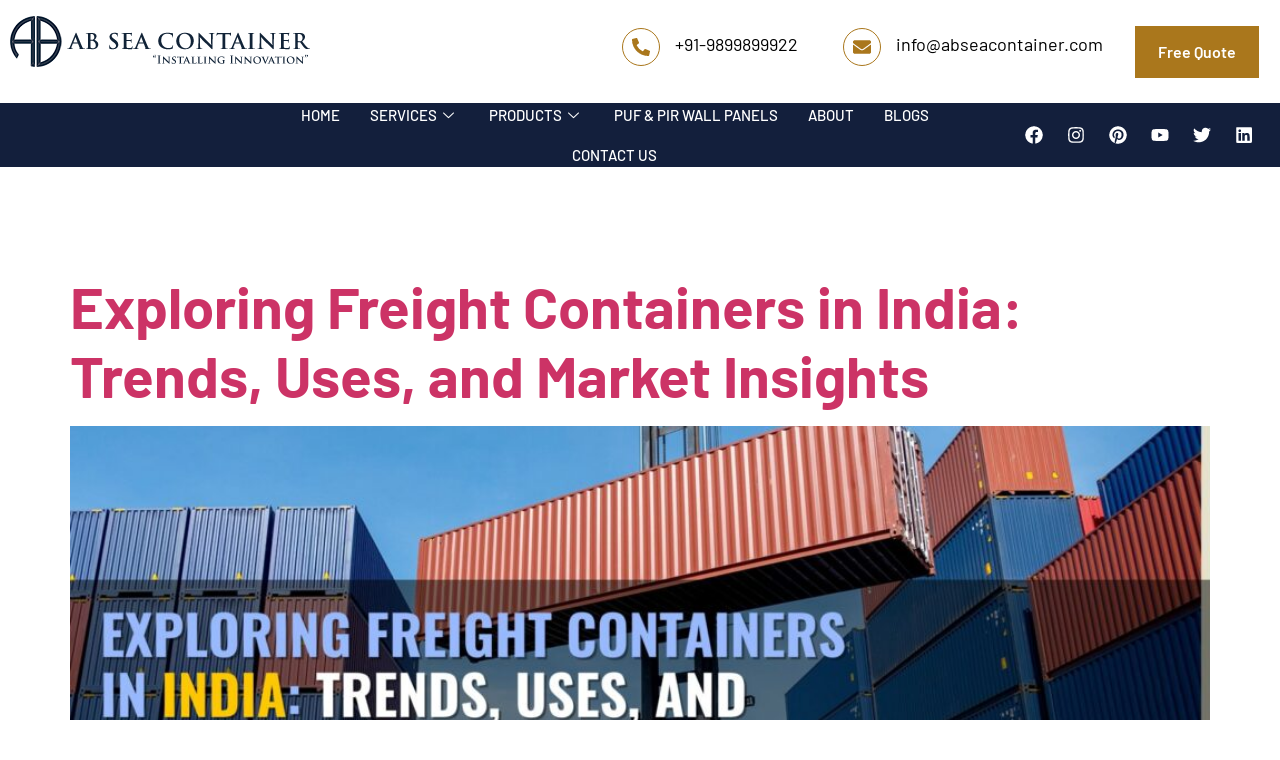

--- FILE ---
content_type: text/html; charset=UTF-8
request_url: https://www.abseacontainer.com/tag/freight-container-in-india/
body_size: 22472
content:
<!doctype html>
<html lang="en-US">
<head>
<script type="text/javascript">
    (function(c,l,a,r,i,t,y){
        c[a]=c[a]||function(){(c[a].q=c[a].q||[]).push(arguments)};
        t=l.createElement(r);t.async=1;t.src="https://www.clarity.ms/tag/"+i;
        y=l.getElementsByTagName(r)[0];y.parentNode.insertBefore(t,y);
    })(window, document, "clarity", "script", "rf6lqprd5h");
</script>
	<script type="text/javascript">
    (function(c,l,a,r,i,t,y){
        c[a]=c[a]||function(){(c[a].q=c[a].q||[]).push(arguments)};
        t=l.createElement(r);t.async=1;t.src="https://www.clarity.ms/tag/"+i;
        y=l.getElementsByTagName(r)[0];y.parentNode.insertBefore(t,y);
    })(window, document, "clarity", "script", "o7phgrlvk7");
</script>
	<!-- Google tag (gtag.js) -->
<script async src="https://www.googletagmanager.com/gtag/js?id=AW-951397555"></script>
<script>
  window.dataLayer = window.dataLayer || [];
  function gtag(){dataLayer.push(arguments);}
  gtag('js', new Date());

  gtag('config', 'AW-951397555');
</script>
	<!-- Google tag (gtag.js) -->
<script async src="https://www.googletagmanager.com/gtag/js?id=G-W2F82H2NXL"></script>
<script>
  window.dataLayer = window.dataLayer || [];
  function gtag(){dataLayer.push(arguments);}
  gtag('js', new Date());

  gtag('config', 'G-W2F82H2NXL');
</script>
	<meta charset="UTF-8">
	<meta name="viewport" content="width=device-width, initial-scale=1">
	<link rel="profile" href="https://gmpg.org/xfn/11">
	<meta name='robots' content='index, follow, max-image-preview:large, max-snippet:-1, max-video-preview:-1' />
	<style>img:is([sizes="auto" i], [sizes^="auto," i]) { contain-intrinsic-size: 3000px 1500px }</style>
	
	<!-- This site is optimized with the Yoast SEO plugin v25.5 - https://yoast.com/wordpress/plugins/seo/ -->
	<title>freight container in india Archives - abseacontainer.com</title>
	<link rel="canonical" href="https://www.abseacontainer.com/tag/freight-container-in-india/" />
	<meta property="og:locale" content="en_US" />
	<meta property="og:type" content="article" />
	<meta property="og:title" content="freight container in india Archives - abseacontainer.com" />
	<meta property="og:url" content="https://www.abseacontainer.com/tag/freight-container-in-india/" />
	<meta property="og:site_name" content="abseacontainer.com" />
	<meta name="twitter:card" content="summary_large_image" />
	<script type="application/ld+json" class="yoast-schema-graph">{"@context":"https://schema.org","@graph":[{"@type":"CollectionPage","@id":"https://www.abseacontainer.com/tag/freight-container-in-india/","url":"https://www.abseacontainer.com/tag/freight-container-in-india/","name":"freight container in india Archives - abseacontainer.com","isPartOf":{"@id":"https://www.abseacontainer.com/#website"},"primaryImageOfPage":{"@id":"https://www.abseacontainer.com/tag/freight-container-in-india/#primaryimage"},"image":{"@id":"https://www.abseacontainer.com/tag/freight-container-in-india/#primaryimage"},"thumbnailUrl":"https://www.abseacontainer.com/wp-content/uploads/2024/12/AB-SEA-CONTAINER-2.jpg","breadcrumb":{"@id":"https://www.abseacontainer.com/tag/freight-container-in-india/#breadcrumb"},"inLanguage":"en-US"},{"@type":"ImageObject","inLanguage":"en-US","@id":"https://www.abseacontainer.com/tag/freight-container-in-india/#primaryimage","url":"https://www.abseacontainer.com/wp-content/uploads/2024/12/AB-SEA-CONTAINER-2.jpg","contentUrl":"https://www.abseacontainer.com/wp-content/uploads/2024/12/AB-SEA-CONTAINER-2.jpg","width":1920,"height":1080,"caption":"Freight container in India"},{"@type":"BreadcrumbList","@id":"https://www.abseacontainer.com/tag/freight-container-in-india/#breadcrumb","itemListElement":[{"@type":"ListItem","position":1,"name":"Home","item":"https://www.abseacontainer.com/"},{"@type":"ListItem","position":2,"name":"freight container in india"}]},{"@type":"WebSite","@id":"https://www.abseacontainer.com/#website","url":"https://www.abseacontainer.com/","name":"AB Sea Container","description":"","publisher":{"@id":"https://www.abseacontainer.com/#organization"},"potentialAction":[{"@type":"SearchAction","target":{"@type":"EntryPoint","urlTemplate":"https://www.abseacontainer.com/?s={search_term_string}"},"query-input":{"@type":"PropertyValueSpecification","valueRequired":true,"valueName":"search_term_string"}}],"inLanguage":"en-US"},{"@type":"Organization","@id":"https://www.abseacontainer.com/#organization","name":"AB Sea Container","url":"https://www.abseacontainer.com/","logo":{"@type":"ImageObject","inLanguage":"en-US","@id":"https://www.abseacontainer.com/#/schema/logo/image/","url":"https://www.abseacontainer.com/wp-content/uploads/2023/12/logo-1.png","contentUrl":"https://www.abseacontainer.com/wp-content/uploads/2023/12/logo-1.png","width":300,"height":51,"caption":"AB Sea Container"},"image":{"@id":"https://www.abseacontainer.com/#/schema/logo/image/"}}]}</script>
	<!-- / Yoast SEO plugin. -->


<link rel="alternate" type="application/rss+xml" title="abseacontainer.com &raquo; Feed" href="https://www.abseacontainer.com/feed/" />
<link rel="alternate" type="application/rss+xml" title="abseacontainer.com &raquo; Comments Feed" href="https://www.abseacontainer.com/comments/feed/" />
<link rel="alternate" type="application/rss+xml" title="abseacontainer.com &raquo; freight container in india Tag Feed" href="https://www.abseacontainer.com/tag/freight-container-in-india/feed/" />
<script>
window._wpemojiSettings = {"baseUrl":"https:\/\/s.w.org\/images\/core\/emoji\/16.0.1\/72x72\/","ext":".png","svgUrl":"https:\/\/s.w.org\/images\/core\/emoji\/16.0.1\/svg\/","svgExt":".svg","source":{"concatemoji":"https:\/\/www.abseacontainer.com\/wp-includes\/js\/wp-emoji-release.min.js?ver=6.8.3"}};
/*! This file is auto-generated */
!function(s,n){var o,i,e;function c(e){try{var t={supportTests:e,timestamp:(new Date).valueOf()};sessionStorage.setItem(o,JSON.stringify(t))}catch(e){}}function p(e,t,n){e.clearRect(0,0,e.canvas.width,e.canvas.height),e.fillText(t,0,0);var t=new Uint32Array(e.getImageData(0,0,e.canvas.width,e.canvas.height).data),a=(e.clearRect(0,0,e.canvas.width,e.canvas.height),e.fillText(n,0,0),new Uint32Array(e.getImageData(0,0,e.canvas.width,e.canvas.height).data));return t.every(function(e,t){return e===a[t]})}function u(e,t){e.clearRect(0,0,e.canvas.width,e.canvas.height),e.fillText(t,0,0);for(var n=e.getImageData(16,16,1,1),a=0;a<n.data.length;a++)if(0!==n.data[a])return!1;return!0}function f(e,t,n,a){switch(t){case"flag":return n(e,"\ud83c\udff3\ufe0f\u200d\u26a7\ufe0f","\ud83c\udff3\ufe0f\u200b\u26a7\ufe0f")?!1:!n(e,"\ud83c\udde8\ud83c\uddf6","\ud83c\udde8\u200b\ud83c\uddf6")&&!n(e,"\ud83c\udff4\udb40\udc67\udb40\udc62\udb40\udc65\udb40\udc6e\udb40\udc67\udb40\udc7f","\ud83c\udff4\u200b\udb40\udc67\u200b\udb40\udc62\u200b\udb40\udc65\u200b\udb40\udc6e\u200b\udb40\udc67\u200b\udb40\udc7f");case"emoji":return!a(e,"\ud83e\udedf")}return!1}function g(e,t,n,a){var r="undefined"!=typeof WorkerGlobalScope&&self instanceof WorkerGlobalScope?new OffscreenCanvas(300,150):s.createElement("canvas"),o=r.getContext("2d",{willReadFrequently:!0}),i=(o.textBaseline="top",o.font="600 32px Arial",{});return e.forEach(function(e){i[e]=t(o,e,n,a)}),i}function t(e){var t=s.createElement("script");t.src=e,t.defer=!0,s.head.appendChild(t)}"undefined"!=typeof Promise&&(o="wpEmojiSettingsSupports",i=["flag","emoji"],n.supports={everything:!0,everythingExceptFlag:!0},e=new Promise(function(e){s.addEventListener("DOMContentLoaded",e,{once:!0})}),new Promise(function(t){var n=function(){try{var e=JSON.parse(sessionStorage.getItem(o));if("object"==typeof e&&"number"==typeof e.timestamp&&(new Date).valueOf()<e.timestamp+604800&&"object"==typeof e.supportTests)return e.supportTests}catch(e){}return null}();if(!n){if("undefined"!=typeof Worker&&"undefined"!=typeof OffscreenCanvas&&"undefined"!=typeof URL&&URL.createObjectURL&&"undefined"!=typeof Blob)try{var e="postMessage("+g.toString()+"("+[JSON.stringify(i),f.toString(),p.toString(),u.toString()].join(",")+"));",a=new Blob([e],{type:"text/javascript"}),r=new Worker(URL.createObjectURL(a),{name:"wpTestEmojiSupports"});return void(r.onmessage=function(e){c(n=e.data),r.terminate(),t(n)})}catch(e){}c(n=g(i,f,p,u))}t(n)}).then(function(e){for(var t in e)n.supports[t]=e[t],n.supports.everything=n.supports.everything&&n.supports[t],"flag"!==t&&(n.supports.everythingExceptFlag=n.supports.everythingExceptFlag&&n.supports[t]);n.supports.everythingExceptFlag=n.supports.everythingExceptFlag&&!n.supports.flag,n.DOMReady=!1,n.readyCallback=function(){n.DOMReady=!0}}).then(function(){return e}).then(function(){var e;n.supports.everything||(n.readyCallback(),(e=n.source||{}).concatemoji?t(e.concatemoji):e.wpemoji&&e.twemoji&&(t(e.twemoji),t(e.wpemoji)))}))}((window,document),window._wpemojiSettings);
</script>
<style id='wp-emoji-styles-inline-css'>

	img.wp-smiley, img.emoji {
		display: inline !important;
		border: none !important;
		box-shadow: none !important;
		height: 1em !important;
		width: 1em !important;
		margin: 0 0.07em !important;
		vertical-align: -0.1em !important;
		background: none !important;
		padding: 0 !important;
	}
</style>
<link rel='stylesheet' id='wp-block-library-css' href='https://www.abseacontainer.com/wp-includes/css/dist/block-library/style.min.css?ver=6.8.3' media='all' />
<style id='classic-theme-styles-inline-css'>
/*! This file is auto-generated */
.wp-block-button__link{color:#fff;background-color:#32373c;border-radius:9999px;box-shadow:none;text-decoration:none;padding:calc(.667em + 2px) calc(1.333em + 2px);font-size:1.125em}.wp-block-file__button{background:#32373c;color:#fff;text-decoration:none}
</style>
<style id='global-styles-inline-css'>
:root{--wp--preset--aspect-ratio--square: 1;--wp--preset--aspect-ratio--4-3: 4/3;--wp--preset--aspect-ratio--3-4: 3/4;--wp--preset--aspect-ratio--3-2: 3/2;--wp--preset--aspect-ratio--2-3: 2/3;--wp--preset--aspect-ratio--16-9: 16/9;--wp--preset--aspect-ratio--9-16: 9/16;--wp--preset--color--black: #000000;--wp--preset--color--cyan-bluish-gray: #abb8c3;--wp--preset--color--white: #ffffff;--wp--preset--color--pale-pink: #f78da7;--wp--preset--color--vivid-red: #cf2e2e;--wp--preset--color--luminous-vivid-orange: #ff6900;--wp--preset--color--luminous-vivid-amber: #fcb900;--wp--preset--color--light-green-cyan: #7bdcb5;--wp--preset--color--vivid-green-cyan: #00d084;--wp--preset--color--pale-cyan-blue: #8ed1fc;--wp--preset--color--vivid-cyan-blue: #0693e3;--wp--preset--color--vivid-purple: #9b51e0;--wp--preset--gradient--vivid-cyan-blue-to-vivid-purple: linear-gradient(135deg,rgba(6,147,227,1) 0%,rgb(155,81,224) 100%);--wp--preset--gradient--light-green-cyan-to-vivid-green-cyan: linear-gradient(135deg,rgb(122,220,180) 0%,rgb(0,208,130) 100%);--wp--preset--gradient--luminous-vivid-amber-to-luminous-vivid-orange: linear-gradient(135deg,rgba(252,185,0,1) 0%,rgba(255,105,0,1) 100%);--wp--preset--gradient--luminous-vivid-orange-to-vivid-red: linear-gradient(135deg,rgba(255,105,0,1) 0%,rgb(207,46,46) 100%);--wp--preset--gradient--very-light-gray-to-cyan-bluish-gray: linear-gradient(135deg,rgb(238,238,238) 0%,rgb(169,184,195) 100%);--wp--preset--gradient--cool-to-warm-spectrum: linear-gradient(135deg,rgb(74,234,220) 0%,rgb(151,120,209) 20%,rgb(207,42,186) 40%,rgb(238,44,130) 60%,rgb(251,105,98) 80%,rgb(254,248,76) 100%);--wp--preset--gradient--blush-light-purple: linear-gradient(135deg,rgb(255,206,236) 0%,rgb(152,150,240) 100%);--wp--preset--gradient--blush-bordeaux: linear-gradient(135deg,rgb(254,205,165) 0%,rgb(254,45,45) 50%,rgb(107,0,62) 100%);--wp--preset--gradient--luminous-dusk: linear-gradient(135deg,rgb(255,203,112) 0%,rgb(199,81,192) 50%,rgb(65,88,208) 100%);--wp--preset--gradient--pale-ocean: linear-gradient(135deg,rgb(255,245,203) 0%,rgb(182,227,212) 50%,rgb(51,167,181) 100%);--wp--preset--gradient--electric-grass: linear-gradient(135deg,rgb(202,248,128) 0%,rgb(113,206,126) 100%);--wp--preset--gradient--midnight: linear-gradient(135deg,rgb(2,3,129) 0%,rgb(40,116,252) 100%);--wp--preset--font-size--small: 13px;--wp--preset--font-size--medium: 20px;--wp--preset--font-size--large: 36px;--wp--preset--font-size--x-large: 42px;--wp--preset--spacing--20: 0.44rem;--wp--preset--spacing--30: 0.67rem;--wp--preset--spacing--40: 1rem;--wp--preset--spacing--50: 1.5rem;--wp--preset--spacing--60: 2.25rem;--wp--preset--spacing--70: 3.38rem;--wp--preset--spacing--80: 5.06rem;--wp--preset--shadow--natural: 6px 6px 9px rgba(0, 0, 0, 0.2);--wp--preset--shadow--deep: 12px 12px 50px rgba(0, 0, 0, 0.4);--wp--preset--shadow--sharp: 6px 6px 0px rgba(0, 0, 0, 0.2);--wp--preset--shadow--outlined: 6px 6px 0px -3px rgba(255, 255, 255, 1), 6px 6px rgba(0, 0, 0, 1);--wp--preset--shadow--crisp: 6px 6px 0px rgba(0, 0, 0, 1);}:where(.is-layout-flex){gap: 0.5em;}:where(.is-layout-grid){gap: 0.5em;}body .is-layout-flex{display: flex;}.is-layout-flex{flex-wrap: wrap;align-items: center;}.is-layout-flex > :is(*, div){margin: 0;}body .is-layout-grid{display: grid;}.is-layout-grid > :is(*, div){margin: 0;}:where(.wp-block-columns.is-layout-flex){gap: 2em;}:where(.wp-block-columns.is-layout-grid){gap: 2em;}:where(.wp-block-post-template.is-layout-flex){gap: 1.25em;}:where(.wp-block-post-template.is-layout-grid){gap: 1.25em;}.has-black-color{color: var(--wp--preset--color--black) !important;}.has-cyan-bluish-gray-color{color: var(--wp--preset--color--cyan-bluish-gray) !important;}.has-white-color{color: var(--wp--preset--color--white) !important;}.has-pale-pink-color{color: var(--wp--preset--color--pale-pink) !important;}.has-vivid-red-color{color: var(--wp--preset--color--vivid-red) !important;}.has-luminous-vivid-orange-color{color: var(--wp--preset--color--luminous-vivid-orange) !important;}.has-luminous-vivid-amber-color{color: var(--wp--preset--color--luminous-vivid-amber) !important;}.has-light-green-cyan-color{color: var(--wp--preset--color--light-green-cyan) !important;}.has-vivid-green-cyan-color{color: var(--wp--preset--color--vivid-green-cyan) !important;}.has-pale-cyan-blue-color{color: var(--wp--preset--color--pale-cyan-blue) !important;}.has-vivid-cyan-blue-color{color: var(--wp--preset--color--vivid-cyan-blue) !important;}.has-vivid-purple-color{color: var(--wp--preset--color--vivid-purple) !important;}.has-black-background-color{background-color: var(--wp--preset--color--black) !important;}.has-cyan-bluish-gray-background-color{background-color: var(--wp--preset--color--cyan-bluish-gray) !important;}.has-white-background-color{background-color: var(--wp--preset--color--white) !important;}.has-pale-pink-background-color{background-color: var(--wp--preset--color--pale-pink) !important;}.has-vivid-red-background-color{background-color: var(--wp--preset--color--vivid-red) !important;}.has-luminous-vivid-orange-background-color{background-color: var(--wp--preset--color--luminous-vivid-orange) !important;}.has-luminous-vivid-amber-background-color{background-color: var(--wp--preset--color--luminous-vivid-amber) !important;}.has-light-green-cyan-background-color{background-color: var(--wp--preset--color--light-green-cyan) !important;}.has-vivid-green-cyan-background-color{background-color: var(--wp--preset--color--vivid-green-cyan) !important;}.has-pale-cyan-blue-background-color{background-color: var(--wp--preset--color--pale-cyan-blue) !important;}.has-vivid-cyan-blue-background-color{background-color: var(--wp--preset--color--vivid-cyan-blue) !important;}.has-vivid-purple-background-color{background-color: var(--wp--preset--color--vivid-purple) !important;}.has-black-border-color{border-color: var(--wp--preset--color--black) !important;}.has-cyan-bluish-gray-border-color{border-color: var(--wp--preset--color--cyan-bluish-gray) !important;}.has-white-border-color{border-color: var(--wp--preset--color--white) !important;}.has-pale-pink-border-color{border-color: var(--wp--preset--color--pale-pink) !important;}.has-vivid-red-border-color{border-color: var(--wp--preset--color--vivid-red) !important;}.has-luminous-vivid-orange-border-color{border-color: var(--wp--preset--color--luminous-vivid-orange) !important;}.has-luminous-vivid-amber-border-color{border-color: var(--wp--preset--color--luminous-vivid-amber) !important;}.has-light-green-cyan-border-color{border-color: var(--wp--preset--color--light-green-cyan) !important;}.has-vivid-green-cyan-border-color{border-color: var(--wp--preset--color--vivid-green-cyan) !important;}.has-pale-cyan-blue-border-color{border-color: var(--wp--preset--color--pale-cyan-blue) !important;}.has-vivid-cyan-blue-border-color{border-color: var(--wp--preset--color--vivid-cyan-blue) !important;}.has-vivid-purple-border-color{border-color: var(--wp--preset--color--vivid-purple) !important;}.has-vivid-cyan-blue-to-vivid-purple-gradient-background{background: var(--wp--preset--gradient--vivid-cyan-blue-to-vivid-purple) !important;}.has-light-green-cyan-to-vivid-green-cyan-gradient-background{background: var(--wp--preset--gradient--light-green-cyan-to-vivid-green-cyan) !important;}.has-luminous-vivid-amber-to-luminous-vivid-orange-gradient-background{background: var(--wp--preset--gradient--luminous-vivid-amber-to-luminous-vivid-orange) !important;}.has-luminous-vivid-orange-to-vivid-red-gradient-background{background: var(--wp--preset--gradient--luminous-vivid-orange-to-vivid-red) !important;}.has-very-light-gray-to-cyan-bluish-gray-gradient-background{background: var(--wp--preset--gradient--very-light-gray-to-cyan-bluish-gray) !important;}.has-cool-to-warm-spectrum-gradient-background{background: var(--wp--preset--gradient--cool-to-warm-spectrum) !important;}.has-blush-light-purple-gradient-background{background: var(--wp--preset--gradient--blush-light-purple) !important;}.has-blush-bordeaux-gradient-background{background: var(--wp--preset--gradient--blush-bordeaux) !important;}.has-luminous-dusk-gradient-background{background: var(--wp--preset--gradient--luminous-dusk) !important;}.has-pale-ocean-gradient-background{background: var(--wp--preset--gradient--pale-ocean) !important;}.has-electric-grass-gradient-background{background: var(--wp--preset--gradient--electric-grass) !important;}.has-midnight-gradient-background{background: var(--wp--preset--gradient--midnight) !important;}.has-small-font-size{font-size: var(--wp--preset--font-size--small) !important;}.has-medium-font-size{font-size: var(--wp--preset--font-size--medium) !important;}.has-large-font-size{font-size: var(--wp--preset--font-size--large) !important;}.has-x-large-font-size{font-size: var(--wp--preset--font-size--x-large) !important;}
:where(.wp-block-post-template.is-layout-flex){gap: 1.25em;}:where(.wp-block-post-template.is-layout-grid){gap: 1.25em;}
:where(.wp-block-columns.is-layout-flex){gap: 2em;}:where(.wp-block-columns.is-layout-grid){gap: 2em;}
:root :where(.wp-block-pullquote){font-size: 1.5em;line-height: 1.6;}
</style>
<link rel='stylesheet' id='contact-form-7-css' href='https://www.abseacontainer.com/wp-content/plugins/contact-form-7/includes/css/styles.css?ver=6.1' media='all' />
<link rel='stylesheet' id='hello-elementor-css' href='https://www.abseacontainer.com/wp-content/themes/hello-elementor/style.min.css?ver=2.9.0' media='all' />
<link rel='stylesheet' id='hello-elementor-theme-style-css' href='https://www.abseacontainer.com/wp-content/themes/hello-elementor/theme.min.css?ver=2.9.0' media='all' />
<link rel='stylesheet' id='elementor-frontend-css' href='https://www.abseacontainer.com/wp-content/plugins/elementor/assets/css/frontend.min.css?ver=3.30.2' media='all' />
<style id='elementor-frontend-inline-css'>
@-webkit-keyframes ha_fadeIn{0%{opacity:0}to{opacity:1}}@keyframes ha_fadeIn{0%{opacity:0}to{opacity:1}}@-webkit-keyframes ha_zoomIn{0%{opacity:0;-webkit-transform:scale3d(.3,.3,.3);transform:scale3d(.3,.3,.3)}50%{opacity:1}}@keyframes ha_zoomIn{0%{opacity:0;-webkit-transform:scale3d(.3,.3,.3);transform:scale3d(.3,.3,.3)}50%{opacity:1}}@-webkit-keyframes ha_rollIn{0%{opacity:0;-webkit-transform:translate3d(-100%,0,0) rotate3d(0,0,1,-120deg);transform:translate3d(-100%,0,0) rotate3d(0,0,1,-120deg)}to{opacity:1}}@keyframes ha_rollIn{0%{opacity:0;-webkit-transform:translate3d(-100%,0,0) rotate3d(0,0,1,-120deg);transform:translate3d(-100%,0,0) rotate3d(0,0,1,-120deg)}to{opacity:1}}@-webkit-keyframes ha_bounce{0%,20%,53%,to{-webkit-animation-timing-function:cubic-bezier(.215,.61,.355,1);animation-timing-function:cubic-bezier(.215,.61,.355,1)}40%,43%{-webkit-transform:translate3d(0,-30px,0) scaleY(1.1);transform:translate3d(0,-30px,0) scaleY(1.1);-webkit-animation-timing-function:cubic-bezier(.755,.05,.855,.06);animation-timing-function:cubic-bezier(.755,.05,.855,.06)}70%{-webkit-transform:translate3d(0,-15px,0) scaleY(1.05);transform:translate3d(0,-15px,0) scaleY(1.05);-webkit-animation-timing-function:cubic-bezier(.755,.05,.855,.06);animation-timing-function:cubic-bezier(.755,.05,.855,.06)}80%{-webkit-transition-timing-function:cubic-bezier(.215,.61,.355,1);transition-timing-function:cubic-bezier(.215,.61,.355,1);-webkit-transform:translate3d(0,0,0) scaleY(.95);transform:translate3d(0,0,0) scaleY(.95)}90%{-webkit-transform:translate3d(0,-4px,0) scaleY(1.02);transform:translate3d(0,-4px,0) scaleY(1.02)}}@keyframes ha_bounce{0%,20%,53%,to{-webkit-animation-timing-function:cubic-bezier(.215,.61,.355,1);animation-timing-function:cubic-bezier(.215,.61,.355,1)}40%,43%{-webkit-transform:translate3d(0,-30px,0) scaleY(1.1);transform:translate3d(0,-30px,0) scaleY(1.1);-webkit-animation-timing-function:cubic-bezier(.755,.05,.855,.06);animation-timing-function:cubic-bezier(.755,.05,.855,.06)}70%{-webkit-transform:translate3d(0,-15px,0) scaleY(1.05);transform:translate3d(0,-15px,0) scaleY(1.05);-webkit-animation-timing-function:cubic-bezier(.755,.05,.855,.06);animation-timing-function:cubic-bezier(.755,.05,.855,.06)}80%{-webkit-transition-timing-function:cubic-bezier(.215,.61,.355,1);transition-timing-function:cubic-bezier(.215,.61,.355,1);-webkit-transform:translate3d(0,0,0) scaleY(.95);transform:translate3d(0,0,0) scaleY(.95)}90%{-webkit-transform:translate3d(0,-4px,0) scaleY(1.02);transform:translate3d(0,-4px,0) scaleY(1.02)}}@-webkit-keyframes ha_bounceIn{0%,20%,40%,60%,80%,to{-webkit-animation-timing-function:cubic-bezier(.215,.61,.355,1);animation-timing-function:cubic-bezier(.215,.61,.355,1)}0%{opacity:0;-webkit-transform:scale3d(.3,.3,.3);transform:scale3d(.3,.3,.3)}20%{-webkit-transform:scale3d(1.1,1.1,1.1);transform:scale3d(1.1,1.1,1.1)}40%{-webkit-transform:scale3d(.9,.9,.9);transform:scale3d(.9,.9,.9)}60%{opacity:1;-webkit-transform:scale3d(1.03,1.03,1.03);transform:scale3d(1.03,1.03,1.03)}80%{-webkit-transform:scale3d(.97,.97,.97);transform:scale3d(.97,.97,.97)}to{opacity:1}}@keyframes ha_bounceIn{0%,20%,40%,60%,80%,to{-webkit-animation-timing-function:cubic-bezier(.215,.61,.355,1);animation-timing-function:cubic-bezier(.215,.61,.355,1)}0%{opacity:0;-webkit-transform:scale3d(.3,.3,.3);transform:scale3d(.3,.3,.3)}20%{-webkit-transform:scale3d(1.1,1.1,1.1);transform:scale3d(1.1,1.1,1.1)}40%{-webkit-transform:scale3d(.9,.9,.9);transform:scale3d(.9,.9,.9)}60%{opacity:1;-webkit-transform:scale3d(1.03,1.03,1.03);transform:scale3d(1.03,1.03,1.03)}80%{-webkit-transform:scale3d(.97,.97,.97);transform:scale3d(.97,.97,.97)}to{opacity:1}}@-webkit-keyframes ha_flipInX{0%{opacity:0;-webkit-transform:perspective(400px) rotate3d(1,0,0,90deg);transform:perspective(400px) rotate3d(1,0,0,90deg);-webkit-animation-timing-function:ease-in;animation-timing-function:ease-in}40%{-webkit-transform:perspective(400px) rotate3d(1,0,0,-20deg);transform:perspective(400px) rotate3d(1,0,0,-20deg);-webkit-animation-timing-function:ease-in;animation-timing-function:ease-in}60%{opacity:1;-webkit-transform:perspective(400px) rotate3d(1,0,0,10deg);transform:perspective(400px) rotate3d(1,0,0,10deg)}80%{-webkit-transform:perspective(400px) rotate3d(1,0,0,-5deg);transform:perspective(400px) rotate3d(1,0,0,-5deg)}}@keyframes ha_flipInX{0%{opacity:0;-webkit-transform:perspective(400px) rotate3d(1,0,0,90deg);transform:perspective(400px) rotate3d(1,0,0,90deg);-webkit-animation-timing-function:ease-in;animation-timing-function:ease-in}40%{-webkit-transform:perspective(400px) rotate3d(1,0,0,-20deg);transform:perspective(400px) rotate3d(1,0,0,-20deg);-webkit-animation-timing-function:ease-in;animation-timing-function:ease-in}60%{opacity:1;-webkit-transform:perspective(400px) rotate3d(1,0,0,10deg);transform:perspective(400px) rotate3d(1,0,0,10deg)}80%{-webkit-transform:perspective(400px) rotate3d(1,0,0,-5deg);transform:perspective(400px) rotate3d(1,0,0,-5deg)}}@-webkit-keyframes ha_flipInY{0%{opacity:0;-webkit-transform:perspective(400px) rotate3d(0,1,0,90deg);transform:perspective(400px) rotate3d(0,1,0,90deg);-webkit-animation-timing-function:ease-in;animation-timing-function:ease-in}40%{-webkit-transform:perspective(400px) rotate3d(0,1,0,-20deg);transform:perspective(400px) rotate3d(0,1,0,-20deg);-webkit-animation-timing-function:ease-in;animation-timing-function:ease-in}60%{opacity:1;-webkit-transform:perspective(400px) rotate3d(0,1,0,10deg);transform:perspective(400px) rotate3d(0,1,0,10deg)}80%{-webkit-transform:perspective(400px) rotate3d(0,1,0,-5deg);transform:perspective(400px) rotate3d(0,1,0,-5deg)}}@keyframes ha_flipInY{0%{opacity:0;-webkit-transform:perspective(400px) rotate3d(0,1,0,90deg);transform:perspective(400px) rotate3d(0,1,0,90deg);-webkit-animation-timing-function:ease-in;animation-timing-function:ease-in}40%{-webkit-transform:perspective(400px) rotate3d(0,1,0,-20deg);transform:perspective(400px) rotate3d(0,1,0,-20deg);-webkit-animation-timing-function:ease-in;animation-timing-function:ease-in}60%{opacity:1;-webkit-transform:perspective(400px) rotate3d(0,1,0,10deg);transform:perspective(400px) rotate3d(0,1,0,10deg)}80%{-webkit-transform:perspective(400px) rotate3d(0,1,0,-5deg);transform:perspective(400px) rotate3d(0,1,0,-5deg)}}@-webkit-keyframes ha_swing{20%{-webkit-transform:rotate3d(0,0,1,15deg);transform:rotate3d(0,0,1,15deg)}40%{-webkit-transform:rotate3d(0,0,1,-10deg);transform:rotate3d(0,0,1,-10deg)}60%{-webkit-transform:rotate3d(0,0,1,5deg);transform:rotate3d(0,0,1,5deg)}80%{-webkit-transform:rotate3d(0,0,1,-5deg);transform:rotate3d(0,0,1,-5deg)}}@keyframes ha_swing{20%{-webkit-transform:rotate3d(0,0,1,15deg);transform:rotate3d(0,0,1,15deg)}40%{-webkit-transform:rotate3d(0,0,1,-10deg);transform:rotate3d(0,0,1,-10deg)}60%{-webkit-transform:rotate3d(0,0,1,5deg);transform:rotate3d(0,0,1,5deg)}80%{-webkit-transform:rotate3d(0,0,1,-5deg);transform:rotate3d(0,0,1,-5deg)}}@-webkit-keyframes ha_slideInDown{0%{visibility:visible;-webkit-transform:translate3d(0,-100%,0);transform:translate3d(0,-100%,0)}}@keyframes ha_slideInDown{0%{visibility:visible;-webkit-transform:translate3d(0,-100%,0);transform:translate3d(0,-100%,0)}}@-webkit-keyframes ha_slideInUp{0%{visibility:visible;-webkit-transform:translate3d(0,100%,0);transform:translate3d(0,100%,0)}}@keyframes ha_slideInUp{0%{visibility:visible;-webkit-transform:translate3d(0,100%,0);transform:translate3d(0,100%,0)}}@-webkit-keyframes ha_slideInLeft{0%{visibility:visible;-webkit-transform:translate3d(-100%,0,0);transform:translate3d(-100%,0,0)}}@keyframes ha_slideInLeft{0%{visibility:visible;-webkit-transform:translate3d(-100%,0,0);transform:translate3d(-100%,0,0)}}@-webkit-keyframes ha_slideInRight{0%{visibility:visible;-webkit-transform:translate3d(100%,0,0);transform:translate3d(100%,0,0)}}@keyframes ha_slideInRight{0%{visibility:visible;-webkit-transform:translate3d(100%,0,0);transform:translate3d(100%,0,0)}}.ha_fadeIn{-webkit-animation-name:ha_fadeIn;animation-name:ha_fadeIn}.ha_zoomIn{-webkit-animation-name:ha_zoomIn;animation-name:ha_zoomIn}.ha_rollIn{-webkit-animation-name:ha_rollIn;animation-name:ha_rollIn}.ha_bounce{-webkit-transform-origin:center bottom;-ms-transform-origin:center bottom;transform-origin:center bottom;-webkit-animation-name:ha_bounce;animation-name:ha_bounce}.ha_bounceIn{-webkit-animation-name:ha_bounceIn;animation-name:ha_bounceIn;-webkit-animation-duration:.75s;-webkit-animation-duration:calc(var(--animate-duration)*.75);animation-duration:.75s;animation-duration:calc(var(--animate-duration)*.75)}.ha_flipInX,.ha_flipInY{-webkit-animation-name:ha_flipInX;animation-name:ha_flipInX;-webkit-backface-visibility:visible!important;backface-visibility:visible!important}.ha_flipInY{-webkit-animation-name:ha_flipInY;animation-name:ha_flipInY}.ha_swing{-webkit-transform-origin:top center;-ms-transform-origin:top center;transform-origin:top center;-webkit-animation-name:ha_swing;animation-name:ha_swing}.ha_slideInDown{-webkit-animation-name:ha_slideInDown;animation-name:ha_slideInDown}.ha_slideInUp{-webkit-animation-name:ha_slideInUp;animation-name:ha_slideInUp}.ha_slideInLeft{-webkit-animation-name:ha_slideInLeft;animation-name:ha_slideInLeft}.ha_slideInRight{-webkit-animation-name:ha_slideInRight;animation-name:ha_slideInRight}.ha-css-transform-yes{-webkit-transition-duration:var(--ha-tfx-transition-duration, .2s);transition-duration:var(--ha-tfx-transition-duration, .2s);-webkit-transition-property:-webkit-transform;transition-property:transform;transition-property:transform,-webkit-transform;-webkit-transform:translate(var(--ha-tfx-translate-x, 0),var(--ha-tfx-translate-y, 0)) scale(var(--ha-tfx-scale-x, 1),var(--ha-tfx-scale-y, 1)) skew(var(--ha-tfx-skew-x, 0),var(--ha-tfx-skew-y, 0)) rotateX(var(--ha-tfx-rotate-x, 0)) rotateY(var(--ha-tfx-rotate-y, 0)) rotateZ(var(--ha-tfx-rotate-z, 0));transform:translate(var(--ha-tfx-translate-x, 0),var(--ha-tfx-translate-y, 0)) scale(var(--ha-tfx-scale-x, 1),var(--ha-tfx-scale-y, 1)) skew(var(--ha-tfx-skew-x, 0),var(--ha-tfx-skew-y, 0)) rotateX(var(--ha-tfx-rotate-x, 0)) rotateY(var(--ha-tfx-rotate-y, 0)) rotateZ(var(--ha-tfx-rotate-z, 0))}.ha-css-transform-yes:hover{-webkit-transform:translate(var(--ha-tfx-translate-x-hover, var(--ha-tfx-translate-x, 0)),var(--ha-tfx-translate-y-hover, var(--ha-tfx-translate-y, 0))) scale(var(--ha-tfx-scale-x-hover, var(--ha-tfx-scale-x, 1)),var(--ha-tfx-scale-y-hover, var(--ha-tfx-scale-y, 1))) skew(var(--ha-tfx-skew-x-hover, var(--ha-tfx-skew-x, 0)),var(--ha-tfx-skew-y-hover, var(--ha-tfx-skew-y, 0))) rotateX(var(--ha-tfx-rotate-x-hover, var(--ha-tfx-rotate-x, 0))) rotateY(var(--ha-tfx-rotate-y-hover, var(--ha-tfx-rotate-y, 0))) rotateZ(var(--ha-tfx-rotate-z-hover, var(--ha-tfx-rotate-z, 0)));transform:translate(var(--ha-tfx-translate-x-hover, var(--ha-tfx-translate-x, 0)),var(--ha-tfx-translate-y-hover, var(--ha-tfx-translate-y, 0))) scale(var(--ha-tfx-scale-x-hover, var(--ha-tfx-scale-x, 1)),var(--ha-tfx-scale-y-hover, var(--ha-tfx-scale-y, 1))) skew(var(--ha-tfx-skew-x-hover, var(--ha-tfx-skew-x, 0)),var(--ha-tfx-skew-y-hover, var(--ha-tfx-skew-y, 0))) rotateX(var(--ha-tfx-rotate-x-hover, var(--ha-tfx-rotate-x, 0))) rotateY(var(--ha-tfx-rotate-y-hover, var(--ha-tfx-rotate-y, 0))) rotateZ(var(--ha-tfx-rotate-z-hover, var(--ha-tfx-rotate-z, 0)))}.happy-addon>.elementor-widget-container{word-wrap:break-word;overflow-wrap:break-word}.happy-addon>.elementor-widget-container,.happy-addon>.elementor-widget-container *{-webkit-box-sizing:border-box;box-sizing:border-box}.happy-addon:not(:has(.elementor-widget-container)),.happy-addon:not(:has(.elementor-widget-container)) *{-webkit-box-sizing:border-box;box-sizing:border-box;word-wrap:break-word;overflow-wrap:break-word}.happy-addon p:empty{display:none}.happy-addon .elementor-inline-editing{min-height:auto!important}.happy-addon-pro img{max-width:100%;height:auto;-o-object-fit:cover;object-fit:cover}.ha-screen-reader-text{position:absolute;overflow:hidden;clip:rect(1px,1px,1px,1px);margin:-1px;padding:0;width:1px;height:1px;border:0;word-wrap:normal!important;-webkit-clip-path:inset(50%);clip-path:inset(50%)}.ha-has-bg-overlay>.elementor-widget-container{position:relative;z-index:1}.ha-has-bg-overlay>.elementor-widget-container:before{position:absolute;top:0;left:0;z-index:-1;width:100%;height:100%;content:""}.ha-has-bg-overlay:not(:has(.elementor-widget-container)){position:relative;z-index:1}.ha-has-bg-overlay:not(:has(.elementor-widget-container)):before{position:absolute;top:0;left:0;z-index:-1;width:100%;height:100%;content:""}.ha-popup--is-enabled .ha-js-popup,.ha-popup--is-enabled .ha-js-popup img{cursor:-webkit-zoom-in!important;cursor:zoom-in!important}.mfp-wrap .mfp-arrow,.mfp-wrap .mfp-close{background-color:transparent}.mfp-wrap .mfp-arrow:focus,.mfp-wrap .mfp-close:focus{outline-width:thin}.ha-advanced-tooltip-enable{position:relative;cursor:pointer;--ha-tooltip-arrow-color:black;--ha-tooltip-arrow-distance:0}.ha-advanced-tooltip-enable .ha-advanced-tooltip-content{position:absolute;z-index:999;display:none;padding:5px 0;width:120px;height:auto;border-radius:6px;background-color:#000;color:#fff;text-align:center;opacity:0}.ha-advanced-tooltip-enable .ha-advanced-tooltip-content::after{position:absolute;border-width:5px;border-style:solid;content:""}.ha-advanced-tooltip-enable .ha-advanced-tooltip-content.no-arrow::after{visibility:hidden}.ha-advanced-tooltip-enable .ha-advanced-tooltip-content.show{display:inline-block;opacity:1}.ha-advanced-tooltip-enable.ha-advanced-tooltip-top .ha-advanced-tooltip-content,body[data-elementor-device-mode=tablet] .ha-advanced-tooltip-enable.ha-advanced-tooltip-tablet-top .ha-advanced-tooltip-content{top:unset;right:0;bottom:calc(101% + var(--ha-tooltip-arrow-distance));left:0;margin:0 auto}.ha-advanced-tooltip-enable.ha-advanced-tooltip-top .ha-advanced-tooltip-content::after,body[data-elementor-device-mode=tablet] .ha-advanced-tooltip-enable.ha-advanced-tooltip-tablet-top .ha-advanced-tooltip-content::after{top:100%;right:unset;bottom:unset;left:50%;border-color:var(--ha-tooltip-arrow-color) transparent transparent transparent;-webkit-transform:translateX(-50%);-ms-transform:translateX(-50%);transform:translateX(-50%)}.ha-advanced-tooltip-enable.ha-advanced-tooltip-bottom .ha-advanced-tooltip-content,body[data-elementor-device-mode=tablet] .ha-advanced-tooltip-enable.ha-advanced-tooltip-tablet-bottom .ha-advanced-tooltip-content{top:calc(101% + var(--ha-tooltip-arrow-distance));right:0;bottom:unset;left:0;margin:0 auto}.ha-advanced-tooltip-enable.ha-advanced-tooltip-bottom .ha-advanced-tooltip-content::after,body[data-elementor-device-mode=tablet] .ha-advanced-tooltip-enable.ha-advanced-tooltip-tablet-bottom .ha-advanced-tooltip-content::after{top:unset;right:unset;bottom:100%;left:50%;border-color:transparent transparent var(--ha-tooltip-arrow-color) transparent;-webkit-transform:translateX(-50%);-ms-transform:translateX(-50%);transform:translateX(-50%)}.ha-advanced-tooltip-enable.ha-advanced-tooltip-left .ha-advanced-tooltip-content,body[data-elementor-device-mode=tablet] .ha-advanced-tooltip-enable.ha-advanced-tooltip-tablet-left .ha-advanced-tooltip-content{top:50%;right:calc(101% + var(--ha-tooltip-arrow-distance));bottom:unset;left:unset;-webkit-transform:translateY(-50%);-ms-transform:translateY(-50%);transform:translateY(-50%)}.ha-advanced-tooltip-enable.ha-advanced-tooltip-left .ha-advanced-tooltip-content::after,body[data-elementor-device-mode=tablet] .ha-advanced-tooltip-enable.ha-advanced-tooltip-tablet-left .ha-advanced-tooltip-content::after{top:50%;right:unset;bottom:unset;left:100%;border-color:transparent transparent transparent var(--ha-tooltip-arrow-color);-webkit-transform:translateY(-50%);-ms-transform:translateY(-50%);transform:translateY(-50%)}.ha-advanced-tooltip-enable.ha-advanced-tooltip-right .ha-advanced-tooltip-content,body[data-elementor-device-mode=tablet] .ha-advanced-tooltip-enable.ha-advanced-tooltip-tablet-right .ha-advanced-tooltip-content{top:50%;right:unset;bottom:unset;left:calc(101% + var(--ha-tooltip-arrow-distance));-webkit-transform:translateY(-50%);-ms-transform:translateY(-50%);transform:translateY(-50%)}.ha-advanced-tooltip-enable.ha-advanced-tooltip-right .ha-advanced-tooltip-content::after,body[data-elementor-device-mode=tablet] .ha-advanced-tooltip-enable.ha-advanced-tooltip-tablet-right .ha-advanced-tooltip-content::after{top:50%;right:100%;bottom:unset;left:unset;border-color:transparent var(--ha-tooltip-arrow-color) transparent transparent;-webkit-transform:translateY(-50%);-ms-transform:translateY(-50%);transform:translateY(-50%)}body[data-elementor-device-mode=mobile] .ha-advanced-tooltip-enable.ha-advanced-tooltip-mobile-top .ha-advanced-tooltip-content{top:unset;right:0;bottom:calc(101% + var(--ha-tooltip-arrow-distance));left:0;margin:0 auto}body[data-elementor-device-mode=mobile] .ha-advanced-tooltip-enable.ha-advanced-tooltip-mobile-top .ha-advanced-tooltip-content::after{top:100%;right:unset;bottom:unset;left:50%;border-color:var(--ha-tooltip-arrow-color) transparent transparent transparent;-webkit-transform:translateX(-50%);-ms-transform:translateX(-50%);transform:translateX(-50%)}body[data-elementor-device-mode=mobile] .ha-advanced-tooltip-enable.ha-advanced-tooltip-mobile-bottom .ha-advanced-tooltip-content{top:calc(101% + var(--ha-tooltip-arrow-distance));right:0;bottom:unset;left:0;margin:0 auto}body[data-elementor-device-mode=mobile] .ha-advanced-tooltip-enable.ha-advanced-tooltip-mobile-bottom .ha-advanced-tooltip-content::after{top:unset;right:unset;bottom:100%;left:50%;border-color:transparent transparent var(--ha-tooltip-arrow-color) transparent;-webkit-transform:translateX(-50%);-ms-transform:translateX(-50%);transform:translateX(-50%)}body[data-elementor-device-mode=mobile] .ha-advanced-tooltip-enable.ha-advanced-tooltip-mobile-left .ha-advanced-tooltip-content{top:50%;right:calc(101% + var(--ha-tooltip-arrow-distance));bottom:unset;left:unset;-webkit-transform:translateY(-50%);-ms-transform:translateY(-50%);transform:translateY(-50%)}body[data-elementor-device-mode=mobile] .ha-advanced-tooltip-enable.ha-advanced-tooltip-mobile-left .ha-advanced-tooltip-content::after{top:50%;right:unset;bottom:unset;left:100%;border-color:transparent transparent transparent var(--ha-tooltip-arrow-color);-webkit-transform:translateY(-50%);-ms-transform:translateY(-50%);transform:translateY(-50%)}body[data-elementor-device-mode=mobile] .ha-advanced-tooltip-enable.ha-advanced-tooltip-mobile-right .ha-advanced-tooltip-content{top:50%;right:unset;bottom:unset;left:calc(101% + var(--ha-tooltip-arrow-distance));-webkit-transform:translateY(-50%);-ms-transform:translateY(-50%);transform:translateY(-50%)}body[data-elementor-device-mode=mobile] .ha-advanced-tooltip-enable.ha-advanced-tooltip-mobile-right .ha-advanced-tooltip-content::after{top:50%;right:100%;bottom:unset;left:unset;border-color:transparent var(--ha-tooltip-arrow-color) transparent transparent;-webkit-transform:translateY(-50%);-ms-transform:translateY(-50%);transform:translateY(-50%)}body.elementor-editor-active .happy-addon.ha-gravityforms .gform_wrapper{display:block!important}.ha-scroll-to-top-wrap.ha-scroll-to-top-hide{display:none}.ha-scroll-to-top-wrap.edit-mode,.ha-scroll-to-top-wrap.single-page-off{display:none!important}.ha-scroll-to-top-button{position:fixed;right:15px;bottom:15px;z-index:9999;display:-webkit-box;display:-webkit-flex;display:-ms-flexbox;display:flex;-webkit-box-align:center;-webkit-align-items:center;align-items:center;-ms-flex-align:center;-webkit-box-pack:center;-ms-flex-pack:center;-webkit-justify-content:center;justify-content:center;width:50px;height:50px;border-radius:50px;background-color:#5636d1;color:#fff;text-align:center;opacity:1;cursor:pointer;-webkit-transition:all .3s;transition:all .3s}.ha-scroll-to-top-button i{color:#fff;font-size:16px}.ha-scroll-to-top-button:hover{background-color:#e2498a}
</style>
<link rel='stylesheet' id='elementor-post-9-css' href='https://www.abseacontainer.com/wp-content/uploads/elementor/css/post-9.css?ver=1752900732' media='all' />
<link rel='stylesheet' id='elementor-pro-css' href='https://www.abseacontainer.com/wp-content/plugins/elementor-pro/assets/css/frontend.min.css?ver=3.17.1' media='all' />
<link rel='stylesheet' id='elementor-post-54-css' href='https://www.abseacontainer.com/wp-content/uploads/elementor/css/post-54.css?ver=1752900733' media='all' />
<link rel='stylesheet' id='happy-icons-css' href='https://www.abseacontainer.com/wp-content/plugins/happy-elementor-addons/assets/fonts/style.min.css?ver=3.18.1' media='all' />
<link rel='stylesheet' id='font-awesome-css' href='https://www.abseacontainer.com/wp-content/plugins/elementor/assets/lib/font-awesome/css/font-awesome.min.css?ver=4.7.0' media='all' />
<link rel='stylesheet' id='elementor-post-51-css' href='https://www.abseacontainer.com/wp-content/uploads/elementor/css/post-51.css?ver=1752900770' media='all' />
<link rel='stylesheet' id='tablepress-default-css' href='https://www.abseacontainer.com/wp-content/plugins/tablepress/css/build/default.css?ver=3.1.3' media='all' />
<link rel='stylesheet' id='ekit-widget-styles-css' href='https://www.abseacontainer.com/wp-content/plugins/elementskit-lite/widgets/init/assets/css/widget-styles.css?ver=3.5.5' media='all' />
<link rel='stylesheet' id='ekit-responsive-css' href='https://www.abseacontainer.com/wp-content/plugins/elementskit-lite/widgets/init/assets/css/responsive.css?ver=3.5.5' media='all' />
<link rel='stylesheet' id='elementor-gf-local-roboto-css' href='https://www.abseacontainer.com/wp-content/uploads/elementor/google-fonts/css/roboto.css?ver=1752900728' media='all' />
<link rel='stylesheet' id='elementor-gf-local-robotoslab-css' href='https://www.abseacontainer.com/wp-content/uploads/elementor/google-fonts/css/robotoslab.css?ver=1752900730' media='all' />
<link rel='stylesheet' id='elementor-gf-local-barlow-css' href='https://www.abseacontainer.com/wp-content/uploads/elementor/google-fonts/css/barlow.css?ver=1752900731' media='all' />
<script src="https://www.abseacontainer.com/wp-includes/js/jquery/jquery.min.js?ver=3.7.1" id="jquery-core-js"></script>
<script src="https://www.abseacontainer.com/wp-includes/js/jquery/jquery-migrate.min.js?ver=3.4.1" id="jquery-migrate-js"></script>
<link rel="https://api.w.org/" href="https://www.abseacontainer.com/wp-json/" /><link rel="alternate" title="JSON" type="application/json" href="https://www.abseacontainer.com/wp-json/wp/v2/tags/22" /><link rel="EditURI" type="application/rsd+xml" title="RSD" href="https://www.abseacontainer.com/xmlrpc.php?rsd" />
<meta name="generator" content="WordPress 6.8.3" />
		<script type="text/javascript">
				(function(c,l,a,r,i,t,y){
					c[a]=c[a]||function(){(c[a].q=c[a].q||[]).push(arguments)};t=l.createElement(r);t.async=1;
					t.src="https://www.clarity.ms/tag/"+i+"?ref=wordpress";y=l.getElementsByTagName(r)[0];y.parentNode.insertBefore(t,y);
				})(window, document, "clarity", "script", "rf6lqprd5h");
		</script>
		<meta name="generator" content="Elementor 3.30.2; features: e_font_icon_svg, additional_custom_breakpoints; settings: css_print_method-external, google_font-enabled, font_display-swap">
			<style>
				.e-con.e-parent:nth-of-type(n+4):not(.e-lazyloaded):not(.e-no-lazyload),
				.e-con.e-parent:nth-of-type(n+4):not(.e-lazyloaded):not(.e-no-lazyload) * {
					background-image: none !important;
				}
				@media screen and (max-height: 1024px) {
					.e-con.e-parent:nth-of-type(n+3):not(.e-lazyloaded):not(.e-no-lazyload),
					.e-con.e-parent:nth-of-type(n+3):not(.e-lazyloaded):not(.e-no-lazyload) * {
						background-image: none !important;
					}
				}
				@media screen and (max-height: 640px) {
					.e-con.e-parent:nth-of-type(n+2):not(.e-lazyloaded):not(.e-no-lazyload),
					.e-con.e-parent:nth-of-type(n+2):not(.e-lazyloaded):not(.e-no-lazyload) * {
						background-image: none !important;
					}
				}
			</style>
			<link rel="icon" href="https://www.abseacontainer.com/wp-content/uploads/2023/12/logo_abc-139x150.png" sizes="32x32" />
<link rel="icon" href="https://www.abseacontainer.com/wp-content/uploads/2023/12/logo_abc.png" sizes="192x192" />
<link rel="apple-touch-icon" href="https://www.abseacontainer.com/wp-content/uploads/2023/12/logo_abc.png" />
<meta name="msapplication-TileImage" content="https://www.abseacontainer.com/wp-content/uploads/2023/12/logo_abc.png" />
</head>
<body class="archive tag tag-freight-container-in-india tag-22 wp-theme-hello-elementor elementor-default elementor-kit-9">


<a class="skip-link screen-reader-text" href="#content">Skip to content</a>

		<div data-elementor-type="header" data-elementor-id="54" class="elementor elementor-54 elementor-location-header" data-elementor-settings="{&quot;ha_cmc_init_switcher&quot;:&quot;no&quot;}" data-elementor-post-type="elementor_library">
					<div class="elementor-section-wrap">
								<section class="elementor-section elementor-top-section elementor-element elementor-element-5d9cc8db elementor-section-boxed elementor-section-height-default elementor-section-height-default" data-id="5d9cc8db" data-element_type="section" data-settings="{&quot;_ha_eqh_enable&quot;:false}">
						<div class="elementor-container elementor-column-gap-default">
					<div class="elementor-column elementor-col-100 elementor-top-column elementor-element elementor-element-594aed8" data-id="594aed8" data-element_type="column">
			<div class="elementor-widget-wrap elementor-element-populated">
						<section class="elementor-section elementor-inner-section elementor-element elementor-element-3da21e82 elementor-section-full_width elementor-section-height-default elementor-section-height-default" data-id="3da21e82" data-element_type="section" data-settings="{&quot;_ha_eqh_enable&quot;:false}">
						<div class="elementor-container elementor-column-gap-no">
					<div class="elementor-column elementor-col-20 elementor-inner-column elementor-element elementor-element-271263cf" data-id="271263cf" data-element_type="column">
			<div class="elementor-widget-wrap elementor-element-populated">
						<div class="elementor-element elementor-element-51a4b996 elementor-widget elementor-widget-image" data-id="51a4b996" data-element_type="widget" data-widget_type="image.default">
				<div class="elementor-widget-container">
																<a href="https://www.abseacontainer.com">
							<img width="300" height="51" src="https://www.abseacontainer.com/wp-content/uploads/2023/12/logo-1.png" class="attachment-full size-full wp-image-110" alt="" />								</a>
															</div>
				</div>
				<div class="elementor-element elementor-element-1b871ebf elementor-absolute elementor-hidden-desktop elementor-nav-menu--stretch elementor-widget-mobile__width-initial elementor-nav-menu__text-align-aside elementor-nav-menu--toggle elementor-nav-menu--burger elementor-widget elementor-widget-nav-menu" data-id="1b871ebf" data-element_type="widget" data-settings="{&quot;layout&quot;:&quot;dropdown&quot;,&quot;_position&quot;:&quot;absolute&quot;,&quot;full_width&quot;:&quot;stretch&quot;,&quot;submenu_icon&quot;:{&quot;value&quot;:&quot;&lt;svg class=\&quot;e-font-icon-svg e-fas-caret-down\&quot; viewBox=\&quot;0 0 320 512\&quot; xmlns=\&quot;http:\/\/www.w3.org\/2000\/svg\&quot;&gt;&lt;path d=\&quot;M31.3 192h257.3c17.8 0 26.7 21.5 14.1 34.1L174.1 354.8c-7.8 7.8-20.5 7.8-28.3 0L17.2 226.1C4.6 213.5 13.5 192 31.3 192z\&quot;&gt;&lt;\/path&gt;&lt;\/svg&gt;&quot;,&quot;library&quot;:&quot;fa-solid&quot;},&quot;toggle&quot;:&quot;burger&quot;}" data-widget_type="nav-menu.default">
				<div class="elementor-widget-container">
							<div class="elementor-menu-toggle" role="button" tabindex="0" aria-label="Menu Toggle" aria-expanded="false">
			<svg aria-hidden="true" role="presentation" class="elementor-menu-toggle__icon--open e-font-icon-svg e-eicon-menu-bar" viewBox="0 0 1000 1000" xmlns="http://www.w3.org/2000/svg"><path d="M104 333H896C929 333 958 304 958 271S929 208 896 208H104C71 208 42 237 42 271S71 333 104 333ZM104 583H896C929 583 958 554 958 521S929 458 896 458H104C71 458 42 487 42 521S71 583 104 583ZM104 833H896C929 833 958 804 958 771S929 708 896 708H104C71 708 42 737 42 771S71 833 104 833Z"></path></svg><svg aria-hidden="true" role="presentation" class="elementor-menu-toggle__icon--close e-font-icon-svg e-eicon-close" viewBox="0 0 1000 1000" xmlns="http://www.w3.org/2000/svg"><path d="M742 167L500 408 258 167C246 154 233 150 217 150 196 150 179 158 167 167 154 179 150 196 150 212 150 229 154 242 171 254L408 500 167 742C138 771 138 800 167 829 196 858 225 858 254 829L496 587 738 829C750 842 767 846 783 846 800 846 817 842 829 829 842 817 846 804 846 783 846 767 842 750 829 737L588 500 833 258C863 229 863 200 833 171 804 137 775 137 742 167Z"></path></svg>			<span class="elementor-screen-only">Menu</span>
		</div>
					<nav class="elementor-nav-menu--dropdown elementor-nav-menu__container" aria-hidden="true">
				<ul id="menu-2-1b871ebf" class="elementor-nav-menu"><li class="menu-item menu-item-type-post_type menu-item-object-page menu-item-home menu-item-106"><a href="https://www.abseacontainer.com/" class="elementor-item" tabindex="-1">HOME</a></li>
<li class="menu-item menu-item-type-post_type menu-item-object-page menu-item-has-children menu-item-1840"><a href="https://www.abseacontainer.com/services/" class="elementor-item" tabindex="-1">SERVICES</a>
<ul class="sub-menu elementor-nav-menu--dropdown">
	<li class="menu-item menu-item-type-post_type menu-item-object-page menu-item-1883"><a href="https://www.abseacontainer.com/services/road-logistic-services/" class="elementor-sub-item" tabindex="-1">ROAD LOGISTIC SERVICES</a></li>
	<li class="menu-item menu-item-type-post_type menu-item-object-page menu-item-1878"><a href="https://www.abseacontainer.com/services/container-manufacturer/" class="elementor-sub-item" tabindex="-1">CONTAINER MANUFACTURER</a></li>
	<li class="menu-item menu-item-type-post_type menu-item-object-page menu-item-1880"><a href="https://www.abseacontainer.com/services/container-yard/" class="elementor-sub-item" tabindex="-1">EMPTY CONTAINER YARD</a></li>
	<li class="menu-item menu-item-type-post_type menu-item-object-page menu-item-2312"><a href="https://www.abseacontainer.com/services/industrial-roofing-sheets/" class="elementor-sub-item" tabindex="-1">INDUSTRIAL ROOFING SHEETS</a></li>
	<li class="menu-item menu-item-type-post_type menu-item-object-page menu-item-2313"><a href="https://www.abseacontainer.com/services/container-repairing-at-dadri/" class="elementor-sub-item" tabindex="-1">CONTAINER REPAIRING AT DADRI</a></li>
	<li class="menu-item menu-item-type-post_type menu-item-object-page menu-item-2314"><a href="https://www.abseacontainer.com/services/insulated-container/" class="elementor-sub-item" tabindex="-1">INSULATED CONTAINER</a></li>
	<li class="menu-item menu-item-type-post_type menu-item-object-page menu-item-2315"><a href="https://www.abseacontainer.com/services/iso-container-roofing-sheet/" class="elementor-sub-item" tabindex="-1">ISO CONTAINER ROOFING SHEET</a></li>
	<li class="menu-item menu-item-type-post_type menu-item-object-page menu-item-2316"><a href="https://www.abseacontainer.com/services/precision-engineered-peb-buildings-for-diverse-applications/" class="elementor-sub-item" tabindex="-1">PRECISION ENGINEERED PEB BUILDINGS FOR DIVERSE APPLICATIONS</a></li>
	<li class="menu-item menu-item-type-post_type menu-item-object-page menu-item-2317"><a href="https://www.abseacontainer.com/services/surface-refinement/" class="elementor-sub-item" tabindex="-1">SURFACE REFINEMENT</a></li>
</ul>
</li>
<li class="menu-item menu-item-type-custom menu-item-object-custom menu-item-has-children menu-item-313"><a href="https://www.abseacontainer.com/products/" class="elementor-item" tabindex="-1">PRODUCTS</a>
<ul class="sub-menu elementor-nav-menu--dropdown">
	<li class="menu-item menu-item-type-custom menu-item-object-custom menu-item-has-children menu-item-2403"><a href="#" class="elementor-sub-item elementor-item-anchor" tabindex="-1">HOME AND ACCOMODATION</a>
	<ul class="sub-menu elementor-nav-menu--dropdown">
		<li class="menu-item menu-item-type-post_type menu-item-object-page menu-item-314"><a href="https://www.abseacontainer.com/products/portable-shelter/" class="elementor-sub-item" tabindex="-1">PORTABLE SHELTER</a></li>
		<li class="menu-item menu-item-type-post_type menu-item-object-page menu-item-1368"><a href="https://www.abseacontainer.com/products/bunk-houses/" class="elementor-sub-item" tabindex="-1">BUNK HOUSES</a></li>
		<li class="menu-item menu-item-type-post_type menu-item-object-page menu-item-1370"><a href="https://www.abseacontainer.com/products/container-home/" class="elementor-sub-item" tabindex="-1">CONTAINER HOME</a></li>
		<li class="menu-item menu-item-type-post_type menu-item-object-page menu-item-2400"><a href="https://www.abseacontainer.com/products/labor-accommodation-container/" class="elementor-sub-item" tabindex="-1">LABOR ACCOMMODATION</a></li>
		<li class="menu-item menu-item-type-post_type menu-item-object-page menu-item-2401"><a href="https://www.abseacontainer.com/products/security-cabin/" class="elementor-sub-item" tabindex="-1">SECURITY CABIN</a></li>
		<li class="menu-item menu-item-type-post_type menu-item-object-page menu-item-2402"><a href="https://www.abseacontainer.com/products/trailer-homes/" class="elementor-sub-item" tabindex="-1">TRAILER HOMES</a></li>
	</ul>
</li>
	<li class="menu-item menu-item-type-custom menu-item-object-custom menu-item-has-children menu-item-2404"><a href="#" class="elementor-sub-item elementor-item-anchor" tabindex="-1">MODULAR AND SITES</a>
	<ul class="sub-menu elementor-nav-menu--dropdown">
		<li class="menu-item menu-item-type-post_type menu-item-object-page menu-item-1382"><a href="https://www.abseacontainer.com/products/refrigerator-container/" class="elementor-sub-item" tabindex="-1">REFRIGERATOR CONTAINER</a></li>
		<li class="menu-item menu-item-type-post_type menu-item-object-page menu-item-1387"><a href="https://www.abseacontainer.com/products/site-office-modular-container/" class="elementor-sub-item" tabindex="-1">SITE OFFICE MODULAR CONTAINER</a></li>
		<li class="menu-item menu-item-type-post_type menu-item-object-page menu-item-1388"><a href="https://www.abseacontainer.com/products/toilet-container/" class="elementor-sub-item" tabindex="-1">TOILET CONTAINER</a></li>
		<li class="menu-item menu-item-type-post_type menu-item-object-page menu-item-1371"><a href="https://www.abseacontainer.com/products/container-hospital/" class="elementor-sub-item" tabindex="-1">CONTAINER HOSPITAL</a></li>
		<li class="menu-item menu-item-type-post_type menu-item-object-page menu-item-1369"><a href="https://www.abseacontainer.com/products/advanced-cleanroom-solutions/" class="elementor-sub-item" tabindex="-1">ADVANCED CLEAN ROOM SOLUTIONS</a></li>
		<li class="menu-item menu-item-type-post_type menu-item-object-page menu-item-2405"><a href="https://www.abseacontainer.com/products/dining-areas-in-container/" class="elementor-sub-item" tabindex="-1">DINING AREAS IN CONTAINER</a></li>
		<li class="menu-item menu-item-type-post_type menu-item-object-page menu-item-1366"><a href="https://www.abseacontainer.com/products/industrial-kitchen-container/" class="elementor-sub-item" tabindex="-1"> INDUSTRIAL KITCHEN CONTAINER</a></li>
		<li class="menu-item menu-item-type-post_type menu-item-object-page menu-item-2406"><a href="https://www.abseacontainer.com/products/disaster-response-shelters/" class="elementor-sub-item" tabindex="-1">DISASTER RESPONSE SHELTERS</a></li>
		<li class="menu-item menu-item-type-post_type menu-item-object-page menu-item-2407"><a href="https://www.abseacontainer.com/products/emergency-shelters/" class="elementor-sub-item" tabindex="-1">EMERGENCY SHELTERS</a></li>
	</ul>
</li>
	<li class="menu-item menu-item-type-custom menu-item-object-custom menu-item-has-children menu-item-2408"><a href="#" class="elementor-sub-item elementor-item-anchor" tabindex="-1">INDUSTRIAL</a>
	<ul class="sub-menu elementor-nav-menu--dropdown">
		<li class="menu-item menu-item-type-post_type menu-item-object-page menu-item-1380"><a href="https://www.abseacontainer.com/products/power-pack-container/" class="elementor-sub-item" tabindex="-1">POWER PACK CONTAINER</a></li>
		<li class="menu-item menu-item-type-post_type menu-item-object-page menu-item-2409"><a href="https://www.abseacontainer.com/products/plc-housing-container-panel/" class="elementor-sub-item" tabindex="-1">PLC HOUSING CONTAINER PANEL</a></li>
		<li class="menu-item menu-item-type-post_type menu-item-object-page menu-item-2410"><a href="https://www.abseacontainer.com/products/data-centers-containers/" class="elementor-sub-item" tabindex="-1">DATA CENTERS CONTAINERS</a></li>
		<li class="menu-item menu-item-type-post_type menu-item-object-page menu-item-2411"><a href="https://www.abseacontainer.com/products/battery-storage-container/" class="elementor-sub-item" tabindex="-1">BATTERY STORAGE CONTAINER</a></li>
		<li class="menu-item menu-item-type-custom menu-item-object-custom menu-item-2412"><a href="#" class="elementor-sub-item elementor-item-anchor" tabindex="-1">SOLAR PANEL MOUNTED CONTAINER</a></li>
		<li class="menu-item menu-item-type-post_type menu-item-object-page menu-item-2413"><a href="https://www.abseacontainer.com/products/diesel-genset-container/" class="elementor-sub-item" tabindex="-1">DIESEL GENSET CONTAINER</a></li>
		<li class="menu-item menu-item-type-post_type menu-item-object-page menu-item-2414"><a href="https://www.abseacontainer.com/products/hydrogen-electricity-production-enclosure/" class="elementor-sub-item" tabindex="-1">HYDROGEN ELECTRICITY PRODUCTION ENCLOSURE</a></li>
		<li class="menu-item menu-item-type-post_type menu-item-object-page menu-item-2415"><a href="https://www.abseacontainer.com/products/acoustically-insulated-container-for-housing-natural-gas-genset/" class="elementor-sub-item" tabindex="-1">ACOUSTICALLY INSULATED CONTAINER FOR HOUSING NATURAL GAS GENSET</a></li>
		<li class="menu-item menu-item-type-post_type menu-item-object-page menu-item-2416"><a href="https://www.abseacontainer.com/products/water-treatment-plant-container/" class="elementor-sub-item" tabindex="-1">WATER TREATMENT PLANT CONTAINER</a></li>
		<li class="menu-item menu-item-type-post_type menu-item-object-page menu-item-2417"><a href="https://www.abseacontainer.com/products/mobile-medical-clinic-containers/" class="elementor-sub-item" tabindex="-1">MOBILE MEDICAL CLINIC CONTAINERS</a></li>
	</ul>
</li>
	<li class="menu-item menu-item-type-custom menu-item-object-custom menu-item-has-children menu-item-2419"><a href="#" class="elementor-sub-item elementor-item-anchor" tabindex="-1">COMMERCIAL</a>
	<ul class="sub-menu elementor-nav-menu--dropdown">
		<li class="menu-item menu-item-type-post_type menu-item-object-page menu-item-2420"><a href="https://www.abseacontainer.com/products/retail-pop-up-stores/" class="elementor-sub-item" tabindex="-1">RETAIL POP-UP STORES</a></li>
		<li class="menu-item menu-item-type-post_type menu-item-object-page menu-item-2421"><a href="https://www.abseacontainer.com/products/restaurant-container/" class="elementor-sub-item" tabindex="-1">RESTAURANT CONTAINER</a></li>
		<li class="menu-item menu-item-type-post_type menu-item-object-page menu-item-2422"><a href="https://www.abseacontainer.com/products/hydroponic-farming-containers/" class="elementor-sub-item" tabindex="-1">HYDROPONIC FARMING CONTAINERS</a></li>
		<li class="menu-item menu-item-type-post_type menu-item-object-page menu-item-2423"><a href="https://www.abseacontainer.com/products/mobile-classrooms-containers/" class="elementor-sub-item" tabindex="-1">MOBILE CLASSROOMS CONTAINERS</a></li>
		<li class="menu-item menu-item-type-post_type menu-item-object-page menu-item-2424"><a href="https://www.abseacontainer.com/products/camping-sites-container/" class="elementor-sub-item" tabindex="-1">CAMPING SITES CONTAINER</a></li>
		<li class="menu-item menu-item-type-post_type menu-item-object-page menu-item-2426"><a href="https://www.abseacontainer.com/products/exhibition-spaces/" class="elementor-sub-item" tabindex="-1">EXHIBITION SPACES</a></li>
		<li class="menu-item menu-item-type-post_type menu-item-object-page menu-item-2427"><a href="https://www.abseacontainer.com/products/events-and-outdoor-activities/" class="elementor-sub-item" tabindex="-1">EVENTS AND OUTDOOR ACTIVITIES</a></li>
		<li class="menu-item menu-item-type-post_type menu-item-object-page menu-item-2428"><a href="https://www.abseacontainer.com/products/mobile-libraries/" class="elementor-sub-item" tabindex="-1">MOBILE LIBRARIES</a></li>
		<li class="menu-item menu-item-type-post_type menu-item-object-page menu-item-2425"><a href="https://www.abseacontainer.com/products/roadside-stalls-and-shops/" class="elementor-sub-item" tabindex="-1">ROADSIDE STALLS AND SHOPS</a></li>
		<li class="menu-item menu-item-type-post_type menu-item-object-page menu-item-2429"><a href="https://www.abseacontainer.com/products/hospital-and-infirmaries-containerized/" class="elementor-sub-item" tabindex="-1">HOSPITAL AND INFIRMARIES CONTAINERIZED</a></li>
	</ul>
</li>
</ul>
</li>
<li class="menu-item menu-item-type-post_type menu-item-object-page menu-item-2533"><a href="https://www.abseacontainer.com/puf-pir-wall-panels/" class="elementor-item" tabindex="-1">PUF &#038; PIR WALL PANELS</a></li>
<li class="menu-item menu-item-type-post_type menu-item-object-page menu-item-107"><a href="https://www.abseacontainer.com/about/" class="elementor-item" tabindex="-1">ABOUT</a></li>
<li class="menu-item menu-item-type-post_type menu-item-object-page current_page_parent menu-item-2691"><a href="https://www.abseacontainer.com/blogs/" class="elementor-item" tabindex="-1">BLOGS</a></li>
<li class="menu-item menu-item-type-post_type menu-item-object-page menu-item-108"><a href="https://www.abseacontainer.com/contact-us/" class="elementor-item" tabindex="-1">CONTACT US</a></li>
</ul>			</nav>
						</div>
				</div>
					</div>
		</div>
				<div class="elementor-column elementor-col-20 elementor-inner-column elementor-element elementor-element-6e417ec elementor-hidden-tablet elementor-hidden-phone" data-id="6e417ec" data-element_type="column">
			<div class="elementor-widget-wrap">
							</div>
		</div>
				<div class="elementor-column elementor-col-20 elementor-inner-column elementor-element elementor-element-2da1504b elementor-hidden-tablet elementor-hidden-phone" data-id="2da1504b" data-element_type="column">
			<div class="elementor-widget-wrap elementor-element-populated">
						<div class="elementor-element elementor-element-32930aa5 elementor-view-framed elementor-position-left elementor-shape-circle elementor-mobile-position-top elementor-vertical-align-top elementor-widget elementor-widget-icon-box" data-id="32930aa5" data-element_type="widget" data-widget_type="icon-box.default">
				<div class="elementor-widget-container">
							<div class="elementor-icon-box-wrapper">

						<div class="elementor-icon-box-icon">
				<a href="tel:+91-9899899922" class="elementor-icon" tabindex="-1" aria-label="+91-9899899922 ">
				<svg aria-hidden="true" class="e-font-icon-svg e-fas-phone-alt" viewBox="0 0 512 512" xmlns="http://www.w3.org/2000/svg"><path d="M497.39 361.8l-112-48a24 24 0 0 0-28 6.9l-49.6 60.6A370.66 370.66 0 0 1 130.6 204.11l60.6-49.6a23.94 23.94 0 0 0 6.9-28l-48-112A24.16 24.16 0 0 0 122.6.61l-104 24A24 24 0 0 0 0 48c0 256.5 207.9 464 464 464a24 24 0 0 0 23.4-18.6l24-104a24.29 24.29 0 0 0-14.01-27.6z"></path></svg>				</a>
			</div>
			
						<div class="elementor-icon-box-content">

									<p class="elementor-icon-box-title">
						<a href="tel:+91-9899899922" >
							+91-9899899922 						</a>
					</p>
				
				
			</div>
			
		</div>
						</div>
				</div>
					</div>
		</div>
				<div class="elementor-column elementor-col-20 elementor-inner-column elementor-element elementor-element-44a44b0a elementor-hidden-tablet elementor-hidden-phone" data-id="44a44b0a" data-element_type="column">
			<div class="elementor-widget-wrap elementor-element-populated">
						<div class="elementor-element elementor-element-38c75849 elementor-view-framed elementor-position-left elementor-shape-circle elementor-mobile-position-top elementor-vertical-align-top elementor-widget elementor-widget-icon-box" data-id="38c75849" data-element_type="widget" data-widget_type="icon-box.default">
				<div class="elementor-widget-container">
							<div class="elementor-icon-box-wrapper">

						<div class="elementor-icon-box-icon">
				<a href="mailto:info@abseacontainer.com" class="elementor-icon" tabindex="-1" aria-label="info@abseacontainer.com">
				<svg aria-hidden="true" class="e-font-icon-svg e-fas-envelope" viewBox="0 0 512 512" xmlns="http://www.w3.org/2000/svg"><path d="M502.3 190.8c3.9-3.1 9.7-.2 9.7 4.7V400c0 26.5-21.5 48-48 48H48c-26.5 0-48-21.5-48-48V195.6c0-5 5.7-7.8 9.7-4.7 22.4 17.4 52.1 39.5 154.1 113.6 21.1 15.4 56.7 47.8 92.2 47.6 35.7.3 72-32.8 92.3-47.6 102-74.1 131.6-96.3 154-113.7zM256 320c23.2.4 56.6-29.2 73.4-41.4 132.7-96.3 142.8-104.7 173.4-128.7 5.8-4.5 9.2-11.5 9.2-18.9v-19c0-26.5-21.5-48-48-48H48C21.5 64 0 85.5 0 112v19c0 7.4 3.4 14.3 9.2 18.9 30.6 23.9 40.7 32.4 173.4 128.7 16.8 12.2 50.2 41.8 73.4 41.4z"></path></svg>				</a>
			</div>
			
						<div class="elementor-icon-box-content">

									<p class="elementor-icon-box-title">
						<a href="mailto:info@abseacontainer.com" >
							info@abseacontainer.com						</a>
					</p>
				
				
			</div>
			
		</div>
						</div>
				</div>
					</div>
		</div>
				<div class="elementor-column elementor-col-20 elementor-inner-column elementor-element elementor-element-67142ffd elementor-hidden-tablet elementor-hidden-phone" data-id="67142ffd" data-element_type="column">
			<div class="elementor-widget-wrap elementor-element-populated">
						<div class="elementor-element elementor-element-bb75ca5 elementor-align-right elementor-widget elementor-widget-button" data-id="bb75ca5" data-element_type="widget" data-widget_type="button.default">
				<div class="elementor-widget-container">
									<div class="elementor-button-wrapper">
					<a class="elementor-button elementor-button-link elementor-size-sm" href="#elementor-action%3Aaction%3Dpopup%3Aopen%26settings%3DeyJpZCI6IjE5NDMiLCJ0b2dnbGUiOmZhbHNlfQ%3D%3D">
						<span class="elementor-button-content-wrapper">
									<span class="elementor-button-text">Free Quote</span>
					</span>
					</a>
				</div>
								</div>
				</div>
					</div>
		</div>
					</div>
		</section>
					</div>
		</div>
					</div>
		</section>
				<section class="elementor-section elementor-top-section elementor-element elementor-element-36b2ccd5 elementor-hidden-tablet elementor-hidden-phone elementor-section-boxed elementor-section-height-default elementor-section-height-default" data-id="36b2ccd5" data-element_type="section" data-settings="{&quot;background_background&quot;:&quot;classic&quot;,&quot;sticky&quot;:&quot;top&quot;,&quot;_ha_eqh_enable&quot;:false,&quot;sticky_on&quot;:[&quot;desktop&quot;,&quot;tablet&quot;,&quot;mobile&quot;],&quot;sticky_offset&quot;:0,&quot;sticky_effects_offset&quot;:0}">
						<div class="elementor-container elementor-column-gap-default">
					<div class="elementor-column elementor-col-100 elementor-top-column elementor-element elementor-element-7f6a94f0" data-id="7f6a94f0" data-element_type="column">
			<div class="elementor-widget-wrap elementor-element-populated">
						<section class="elementor-section elementor-inner-section elementor-element elementor-element-15b549b6 elementor-section-full_width elementor-section-height-default elementor-section-height-default" data-id="15b549b6" data-element_type="section" data-settings="{&quot;_ha_eqh_enable&quot;:false}">
						<div class="elementor-container elementor-column-gap-no">
					<div class="elementor-column elementor-col-33 elementor-inner-column elementor-element elementor-element-1be60013" data-id="1be60013" data-element_type="column">
			<div class="elementor-widget-wrap">
							</div>
		</div>
				<div class="elementor-column elementor-col-33 elementor-inner-column elementor-element elementor-element-1209edb0" data-id="1209edb0" data-element_type="column">
			<div class="elementor-widget-wrap elementor-element-populated">
						<div class="elementor-element elementor-element-32e59ed elementor-widget elementor-widget-ekit-nav-menu" data-id="32e59ed" data-element_type="widget" data-widget_type="ekit-nav-menu.default">
				<div class="elementor-widget-container">
							<nav class="ekit-wid-con ekit_menu_responsive_tablet" 
			data-hamburger-icon="" 
			data-hamburger-icon-type="icon" 
			data-responsive-breakpoint="1024">
			            <button class="elementskit-menu-hamburger elementskit-menu-toggler"  type="button" aria-label="hamburger-icon">
                                    <span class="elementskit-menu-hamburger-icon"></span><span class="elementskit-menu-hamburger-icon"></span><span class="elementskit-menu-hamburger-icon"></span>
                            </button>
            <div id="ekit-megamenu-primary-menu" class="elementskit-menu-container elementskit-menu-offcanvas-elements elementskit-navbar-nav-default ekit-nav-menu-one-page-no ekit-nav-dropdown-hover"><ul id="menu-primary-menu" class="elementskit-navbar-nav elementskit-menu-po-center submenu-click-on-icon"><li class="menu-item menu-item-type-post_type menu-item-object-page menu-item-home menu-item-106 nav-item elementskit-mobile-builder-content" data-vertical-menu=750px><a href="https://www.abseacontainer.com/" class="ekit-menu-nav-link">HOME</a></li>
<li class="menu-item menu-item-type-post_type menu-item-object-page menu-item-has-children menu-item-1840 nav-item elementskit-dropdown-has relative_position elementskit-dropdown-menu-default_width elementskit-mobile-builder-content" data-vertical-menu=750px><a href="https://www.abseacontainer.com/services/" class="ekit-menu-nav-link ekit-menu-dropdown-toggle">SERVICES<i aria-hidden="true" class="icon icon-down-arrow1 elementskit-submenu-indicator"></i></a>
<ul class="elementskit-dropdown elementskit-submenu-panel">
	<li class="menu-item menu-item-type-post_type menu-item-object-page menu-item-1883 nav-item elementskit-mobile-builder-content" data-vertical-menu=750px><a href="https://www.abseacontainer.com/services/road-logistic-services/" class=" dropdown-item">ROAD LOGISTIC SERVICES</a>	<li class="menu-item menu-item-type-post_type menu-item-object-page menu-item-1878 nav-item elementskit-mobile-builder-content" data-vertical-menu=750px><a href="https://www.abseacontainer.com/services/container-manufacturer/" class=" dropdown-item">CONTAINER MANUFACTURER</a>	<li class="menu-item menu-item-type-post_type menu-item-object-page menu-item-1880 nav-item elementskit-mobile-builder-content" data-vertical-menu=750px><a href="https://www.abseacontainer.com/services/container-yard/" class=" dropdown-item">EMPTY CONTAINER YARD</a>	<li class="menu-item menu-item-type-post_type menu-item-object-page menu-item-2312 nav-item elementskit-mobile-builder-content" data-vertical-menu=750px><a href="https://www.abseacontainer.com/services/industrial-roofing-sheets/" class=" dropdown-item">INDUSTRIAL ROOFING SHEETS</a>	<li class="menu-item menu-item-type-post_type menu-item-object-page menu-item-2313 nav-item elementskit-mobile-builder-content" data-vertical-menu=750px><a href="https://www.abseacontainer.com/services/container-repairing-at-dadri/" class=" dropdown-item">CONTAINER REPAIRING AT DADRI</a>	<li class="menu-item menu-item-type-post_type menu-item-object-page menu-item-2314 nav-item elementskit-mobile-builder-content" data-vertical-menu=750px><a href="https://www.abseacontainer.com/services/insulated-container/" class=" dropdown-item">INSULATED CONTAINER</a>	<li class="menu-item menu-item-type-post_type menu-item-object-page menu-item-2315 nav-item elementskit-mobile-builder-content" data-vertical-menu=750px><a href="https://www.abseacontainer.com/services/iso-container-roofing-sheet/" class=" dropdown-item">ISO CONTAINER ROOFING SHEET</a>	<li class="menu-item menu-item-type-post_type menu-item-object-page menu-item-2316 nav-item elementskit-mobile-builder-content" data-vertical-menu=750px><a href="https://www.abseacontainer.com/services/precision-engineered-peb-buildings-for-diverse-applications/" class=" dropdown-item">PRECISION ENGINEERED PEB BUILDINGS FOR DIVERSE APPLICATIONS</a>	<li class="menu-item menu-item-type-post_type menu-item-object-page menu-item-2317 nav-item elementskit-mobile-builder-content" data-vertical-menu=750px><a href="https://www.abseacontainer.com/services/surface-refinement/" class=" dropdown-item">SURFACE REFINEMENT</a></ul>
</li>
<li class="menu-item menu-item-type-custom menu-item-object-custom menu-item-has-children menu-item-313 nav-item elementskit-dropdown-has top_position elementskit-dropdown-menu-full_width elementskit-megamenu-has elementskit-mobile-builder-content" data-vertical-menu=""><a href="https://www.abseacontainer.com/products/" class="ekit-menu-nav-link ekit-menu-dropdown-toggle">PRODUCTS<i aria-hidden="true" class="icon icon-down-arrow1 elementskit-submenu-indicator"></i></a>
<ul class="elementskit-dropdown elementskit-submenu-panel">
	<li class="menu-item menu-item-type-custom menu-item-object-custom menu-item-has-children menu-item-2403 nav-item elementskit-dropdown-has relative_position elementskit-dropdown-menu-default_width elementskit-mobile-builder-content" data-vertical-menu=750px><a href="#" class=" dropdown-item">HOME AND ACCOMODATION<i aria-hidden="true" class="icon icon-down-arrow1 elementskit-submenu-indicator"></i></a>
	<ul class="elementskit-dropdown elementskit-submenu-panel">
		<li class="menu-item menu-item-type-post_type menu-item-object-page menu-item-314 nav-item elementskit-mobile-builder-content" data-vertical-menu=750px><a href="https://www.abseacontainer.com/products/portable-shelter/" class=" dropdown-item">PORTABLE SHELTER</a>		<li class="menu-item menu-item-type-post_type menu-item-object-page menu-item-1368 nav-item elementskit-mobile-builder-content" data-vertical-menu=750px><a href="https://www.abseacontainer.com/products/bunk-houses/" class=" dropdown-item">BUNK HOUSES</a>		<li class="menu-item menu-item-type-post_type menu-item-object-page menu-item-1370 nav-item elementskit-mobile-builder-content" data-vertical-menu=750px><a href="https://www.abseacontainer.com/products/container-home/" class=" dropdown-item">CONTAINER HOME</a>		<li class="menu-item menu-item-type-post_type menu-item-object-page menu-item-2400 nav-item elementskit-mobile-builder-content" data-vertical-menu=750px><a href="https://www.abseacontainer.com/products/labor-accommodation-container/" class=" dropdown-item">LABOR ACCOMMODATION</a>		<li class="menu-item menu-item-type-post_type menu-item-object-page menu-item-2401 nav-item elementskit-mobile-builder-content" data-vertical-menu=750px><a href="https://www.abseacontainer.com/products/security-cabin/" class=" dropdown-item">SECURITY CABIN</a>		<li class="menu-item menu-item-type-post_type menu-item-object-page menu-item-2402 nav-item elementskit-mobile-builder-content" data-vertical-menu=750px><a href="https://www.abseacontainer.com/products/trailer-homes/" class=" dropdown-item">TRAILER HOMES</a>	</ul>
	<li class="menu-item menu-item-type-custom menu-item-object-custom menu-item-has-children menu-item-2404 nav-item elementskit-dropdown-has relative_position elementskit-dropdown-menu-default_width elementskit-mobile-builder-content" data-vertical-menu=750px><a href="#" class=" dropdown-item">MODULAR AND SITES<i aria-hidden="true" class="icon icon-down-arrow1 elementskit-submenu-indicator"></i></a>
	<ul class="elementskit-dropdown elementskit-submenu-panel">
		<li class="menu-item menu-item-type-post_type menu-item-object-page menu-item-1382 nav-item elementskit-mobile-builder-content" data-vertical-menu=750px><a href="https://www.abseacontainer.com/products/refrigerator-container/" class=" dropdown-item">REFRIGERATOR CONTAINER</a>		<li class="menu-item menu-item-type-post_type menu-item-object-page menu-item-1387 nav-item elementskit-mobile-builder-content" data-vertical-menu=750px><a href="https://www.abseacontainer.com/products/site-office-modular-container/" class=" dropdown-item">SITE OFFICE MODULAR CONTAINER</a>		<li class="menu-item menu-item-type-post_type menu-item-object-page menu-item-1388 nav-item elementskit-mobile-builder-content" data-vertical-menu=750px><a href="https://www.abseacontainer.com/products/toilet-container/" class=" dropdown-item">TOILET CONTAINER</a>		<li class="menu-item menu-item-type-post_type menu-item-object-page menu-item-1371 nav-item elementskit-mobile-builder-content" data-vertical-menu=750px><a href="https://www.abseacontainer.com/products/container-hospital/" class=" dropdown-item">CONTAINER HOSPITAL</a>		<li class="menu-item menu-item-type-post_type menu-item-object-page menu-item-1369 nav-item elementskit-mobile-builder-content" data-vertical-menu=750px><a href="https://www.abseacontainer.com/products/advanced-cleanroom-solutions/" class=" dropdown-item">ADVANCED CLEAN ROOM SOLUTIONS</a>		<li class="menu-item menu-item-type-post_type menu-item-object-page menu-item-2405 nav-item elementskit-mobile-builder-content" data-vertical-menu=750px><a href="https://www.abseacontainer.com/products/dining-areas-in-container/" class=" dropdown-item">DINING AREAS IN CONTAINER</a>		<li class="menu-item menu-item-type-post_type menu-item-object-page menu-item-1366 nav-item elementskit-mobile-builder-content" data-vertical-menu=750px><a href="https://www.abseacontainer.com/products/industrial-kitchen-container/" class=" dropdown-item"> INDUSTRIAL KITCHEN CONTAINER</a>		<li class="menu-item menu-item-type-post_type menu-item-object-page menu-item-2406 nav-item elementskit-mobile-builder-content" data-vertical-menu=750px><a href="https://www.abseacontainer.com/products/disaster-response-shelters/" class=" dropdown-item">DISASTER RESPONSE SHELTERS</a>		<li class="menu-item menu-item-type-post_type menu-item-object-page menu-item-2407 nav-item elementskit-mobile-builder-content" data-vertical-menu=750px><a href="https://www.abseacontainer.com/products/emergency-shelters/" class=" dropdown-item">EMERGENCY SHELTERS</a>	</ul>
	<li class="menu-item menu-item-type-custom menu-item-object-custom menu-item-has-children menu-item-2408 nav-item elementskit-dropdown-has relative_position elementskit-dropdown-menu-default_width elementskit-mobile-builder-content" data-vertical-menu=750px><a href="#" class=" dropdown-item">INDUSTRIAL<i aria-hidden="true" class="icon icon-down-arrow1 elementskit-submenu-indicator"></i></a>
	<ul class="elementskit-dropdown elementskit-submenu-panel">
		<li class="menu-item menu-item-type-post_type menu-item-object-page menu-item-1380 nav-item elementskit-mobile-builder-content" data-vertical-menu=750px><a href="https://www.abseacontainer.com/products/power-pack-container/" class=" dropdown-item">POWER PACK CONTAINER</a>		<li class="menu-item menu-item-type-post_type menu-item-object-page menu-item-2409 nav-item elementskit-mobile-builder-content" data-vertical-menu=750px><a href="https://www.abseacontainer.com/products/plc-housing-container-panel/" class=" dropdown-item">PLC HOUSING CONTAINER PANEL</a>		<li class="menu-item menu-item-type-post_type menu-item-object-page menu-item-2410 nav-item elementskit-mobile-builder-content" data-vertical-menu=750px><a href="https://www.abseacontainer.com/products/data-centers-containers/" class=" dropdown-item">DATA CENTERS CONTAINERS</a>		<li class="menu-item menu-item-type-post_type menu-item-object-page menu-item-2411 nav-item elementskit-mobile-builder-content" data-vertical-menu=750px><a href="https://www.abseacontainer.com/products/battery-storage-container/" class=" dropdown-item">BATTERY STORAGE CONTAINER</a>		<li class="menu-item menu-item-type-custom menu-item-object-custom menu-item-2412 nav-item elementskit-mobile-builder-content" data-vertical-menu=750px><a href="#" class=" dropdown-item">SOLAR PANEL MOUNTED CONTAINER</a>		<li class="menu-item menu-item-type-post_type menu-item-object-page menu-item-2413 nav-item elementskit-mobile-builder-content" data-vertical-menu=750px><a href="https://www.abseacontainer.com/products/diesel-genset-container/" class=" dropdown-item">DIESEL GENSET CONTAINER</a>		<li class="menu-item menu-item-type-post_type menu-item-object-page menu-item-2414 nav-item elementskit-mobile-builder-content" data-vertical-menu=750px><a href="https://www.abseacontainer.com/products/hydrogen-electricity-production-enclosure/" class=" dropdown-item">HYDROGEN ELECTRICITY PRODUCTION ENCLOSURE</a>		<li class="menu-item menu-item-type-post_type menu-item-object-page menu-item-2415 nav-item elementskit-mobile-builder-content" data-vertical-menu=750px><a href="https://www.abseacontainer.com/products/acoustically-insulated-container-for-housing-natural-gas-genset/" class=" dropdown-item">ACOUSTICALLY INSULATED CONTAINER FOR HOUSING NATURAL GAS GENSET</a>		<li class="menu-item menu-item-type-post_type menu-item-object-page menu-item-2416 nav-item elementskit-mobile-builder-content" data-vertical-menu=750px><a href="https://www.abseacontainer.com/products/water-treatment-plant-container/" class=" dropdown-item">WATER TREATMENT PLANT CONTAINER</a>		<li class="menu-item menu-item-type-post_type menu-item-object-page menu-item-2417 nav-item elementskit-mobile-builder-content" data-vertical-menu=750px><a href="https://www.abseacontainer.com/products/mobile-medical-clinic-containers/" class=" dropdown-item">MOBILE MEDICAL CLINIC CONTAINERS</a>	</ul>
	<li class="menu-item menu-item-type-custom menu-item-object-custom menu-item-has-children menu-item-2419 nav-item elementskit-dropdown-has relative_position elementskit-dropdown-menu-default_width elementskit-mobile-builder-content" data-vertical-menu=750px><a href="#" class=" dropdown-item">COMMERCIAL<i aria-hidden="true" class="icon icon-down-arrow1 elementskit-submenu-indicator"></i></a>
	<ul class="elementskit-dropdown elementskit-submenu-panel">
		<li class="menu-item menu-item-type-post_type menu-item-object-page menu-item-2420 nav-item elementskit-mobile-builder-content" data-vertical-menu=750px><a href="https://www.abseacontainer.com/products/retail-pop-up-stores/" class=" dropdown-item">RETAIL POP-UP STORES</a>		<li class="menu-item menu-item-type-post_type menu-item-object-page menu-item-2421 nav-item elementskit-mobile-builder-content" data-vertical-menu=750px><a href="https://www.abseacontainer.com/products/restaurant-container/" class=" dropdown-item">RESTAURANT CONTAINER</a>		<li class="menu-item menu-item-type-post_type menu-item-object-page menu-item-2422 nav-item elementskit-mobile-builder-content" data-vertical-menu=750px><a href="https://www.abseacontainer.com/products/hydroponic-farming-containers/" class=" dropdown-item">HYDROPONIC FARMING CONTAINERS</a>		<li class="menu-item menu-item-type-post_type menu-item-object-page menu-item-2423 nav-item elementskit-mobile-builder-content" data-vertical-menu=750px><a href="https://www.abseacontainer.com/products/mobile-classrooms-containers/" class=" dropdown-item">MOBILE CLASSROOMS CONTAINERS</a>		<li class="menu-item menu-item-type-post_type menu-item-object-page menu-item-2424 nav-item elementskit-mobile-builder-content" data-vertical-menu=750px><a href="https://www.abseacontainer.com/products/camping-sites-container/" class=" dropdown-item">CAMPING SITES CONTAINER</a>		<li class="menu-item menu-item-type-post_type menu-item-object-page menu-item-2426 nav-item elementskit-mobile-builder-content" data-vertical-menu=750px><a href="https://www.abseacontainer.com/products/exhibition-spaces/" class=" dropdown-item">EXHIBITION SPACES</a>		<li class="menu-item menu-item-type-post_type menu-item-object-page menu-item-2427 nav-item elementskit-mobile-builder-content" data-vertical-menu=750px><a href="https://www.abseacontainer.com/products/events-and-outdoor-activities/" class=" dropdown-item">EVENTS AND OUTDOOR ACTIVITIES</a>		<li class="menu-item menu-item-type-post_type menu-item-object-page menu-item-2428 nav-item elementskit-mobile-builder-content" data-vertical-menu=750px><a href="https://www.abseacontainer.com/products/mobile-libraries/" class=" dropdown-item">MOBILE LIBRARIES</a>		<li class="menu-item menu-item-type-post_type menu-item-object-page menu-item-2425 nav-item elementskit-mobile-builder-content" data-vertical-menu=750px><a href="https://www.abseacontainer.com/products/roadside-stalls-and-shops/" class=" dropdown-item">ROADSIDE STALLS AND SHOPS</a>		<li class="menu-item menu-item-type-post_type menu-item-object-page menu-item-2429 nav-item elementskit-mobile-builder-content" data-vertical-menu=750px><a href="https://www.abseacontainer.com/products/hospital-and-infirmaries-containerized/" class=" dropdown-item">HOSPITAL AND INFIRMARIES CONTAINERIZED</a>	</ul>
</ul>
<div class="elementskit-megamenu-panel">		<div data-elementor-type="wp-post" data-elementor-id="1408" class="elementor elementor-1408" data-elementor-settings="{&quot;ha_cmc_init_switcher&quot;:&quot;no&quot;}" data-elementor-post-type="elementskit_content">
						<section class="elementor-section elementor-top-section elementor-element elementor-element-d0b2030 elementor-section-boxed elementor-section-height-default elementor-section-height-default" data-id="d0b2030" data-element_type="section" data-settings="{&quot;background_background&quot;:&quot;classic&quot;,&quot;_ha_eqh_enable&quot;:false}">
						<div class="elementor-container elementor-column-gap-default">
					<div class="elementor-column elementor-col-25 elementor-top-column elementor-element elementor-element-54fe386" data-id="54fe386" data-element_type="column">
			<div class="elementor-widget-wrap elementor-element-populated">
						<div class="elementor-element elementor-element-931cd29 elementor-widget elementor-widget-elementskit-heading" data-id="931cd29" data-element_type="widget" data-widget_type="elementskit-heading.default">
				<div class="elementor-widget-container">
					<div class="ekit-wid-con" ><div class="ekit-heading elementskit-section-title-wraper text_left   ekit_heading_tablet-   ekit_heading_mobile-"><h2 class="ekit-heading--subtitle elementskit-section-subtitle  elementskit-style-border">
						HOME AND ACCOMMODATION
					</h2></div></div>				</div>
				</div>
				<div class="elementor-element elementor-element-485ec653 elementor-align-left ekit-has-divider-yes elementor-widget elementor-widget-elementskit-page-list" data-id="485ec653" data-element_type="widget" data-widget_type="elementskit-page-list.default">
				<div class="elementor-widget-container">
					<div class="ekit-wid-con" >		<div class="elementor-icon-list-items ">
							<div class="elementor-icon-list-item   ">
						<a class="elementor-repeater-item-18cb473 ekit_badge_left" href="https://www.abseacontainer.com/products/portable-shelter/" target="_blank" rel="nofollow">
							<div class="ekit_page_list_content">
																<span class="elementor-icon-list-text">
									<span class="ekit_page_list_title_title">PORTABLE SHELTER</span>
																	</span>
							</div>
													</a>
					</div>
								<div class="elementor-icon-list-item   ">
						<a class="elementor-repeater-item-2517b40 ekit_badge_left" href="https://www.abseacontainer.com/products/bunk-houses/" target="_blank" rel="nofollow">
							<div class="ekit_page_list_content">
																<span class="elementor-icon-list-text">
									<span class="ekit_page_list_title_title">BUNK HOUSES</span>
																	</span>
							</div>
													</a>
					</div>
								<div class="elementor-icon-list-item   ">
						<a class="elementor-repeater-item-195fca0 ekit_badge_left" href="https://www.abseacontainer.com/products/container-home/" target="_blank" rel="nofollow">
							<div class="ekit_page_list_content">
																<span class="elementor-icon-list-text">
									<span class="ekit_page_list_title_title">CONTAINER HOME</span>
																	</span>
							</div>
													</a>
					</div>
								<div class="elementor-icon-list-item   ">
						<a class="elementor-repeater-item-3b0de6f ekit_badge_left" href="https://www.abseacontainer.com/products/labor-accommodation-container/" target="_blank" rel="nofollow">
							<div class="ekit_page_list_content">
																<span class="elementor-icon-list-text">
									<span class="ekit_page_list_title_title">LABOR ACCOMMODATION</span>
																	</span>
							</div>
													</a>
					</div>
								<div class="elementor-icon-list-item   ">
						<a class="elementor-repeater-item-be3b5a1 ekit_badge_left" href="https://www.abseacontainer.com/products/security-cabin/" target="_blank" rel="nofollow">
							<div class="ekit_page_list_content">
																<span class="elementor-icon-list-text">
									<span class="ekit_page_list_title_title">SECURITY CABIN</span>
																	</span>
							</div>
													</a>
					</div>
								<div class="elementor-icon-list-item   ">
						<a class="elementor-repeater-item-ccbf7f1 ekit_badge_left" href="https://www.abseacontainer.com/products/trailer-homes/" target="_blank" rel="nofollow">
							<div class="ekit_page_list_content">
																<span class="elementor-icon-list-text">
									<span class="ekit_page_list_title_title">TRAILER HOMES</span>
																	</span>
							</div>
													</a>
					</div>
						</div>
		</div>				</div>
				</div>
					</div>
		</div>
				<div class="elementor-column elementor-col-25 elementor-top-column elementor-element elementor-element-c7b1cbc" data-id="c7b1cbc" data-element_type="column">
			<div class="elementor-widget-wrap elementor-element-populated">
						<div class="elementor-element elementor-element-c8b466d elementor-widget elementor-widget-elementskit-heading" data-id="c8b466d" data-element_type="widget" data-widget_type="elementskit-heading.default">
				<div class="elementor-widget-container">
					<div class="ekit-wid-con" ><div class="ekit-heading elementskit-section-title-wraper text_left   ekit_heading_tablet-   ekit_heading_mobile-"><h2 class="ekit-heading--subtitle elementskit-section-subtitle  elementskit-style-border">
						MODULAR AND SITES
					</h2></div></div>				</div>
				</div>
				<div class="elementor-element elementor-element-17acb27 elementor-align-left ekit-has-divider-yes elementor-widget elementor-widget-elementskit-page-list" data-id="17acb27" data-element_type="widget" data-widget_type="elementskit-page-list.default">
				<div class="elementor-widget-container">
					<div class="ekit-wid-con" >		<div class="elementor-icon-list-items ">
							<div class="elementor-icon-list-item   ">
						<a class="elementor-repeater-item-d0b86be ekit_badge_left" href="https://www.abseacontainer.com/products/refrigerator-container/" target="_blank" rel="nofollow">
							<div class="ekit_page_list_content">
																<span class="elementor-icon-list-text">
									<span class="ekit_page_list_title_title">REFRIGERATOR CONTAINER</span>
																	</span>
							</div>
													</a>
					</div>
								<div class="elementor-icon-list-item   ">
						<a class="elementor-repeater-item-18cb473 ekit_badge_left" href="https://www.abseacontainer.com/products/site-office-modular-container/" target="_blank" rel="nofollow">
							<div class="ekit_page_list_content">
																<span class="elementor-icon-list-text">
									<span class="ekit_page_list_title_title">SITE OFFICE MODULAR CONTAINER</span>
																	</span>
							</div>
													</a>
					</div>
								<div class="elementor-icon-list-item   ">
						<a class="elementor-repeater-item-3b0de6f ekit_badge_left" href="https://www.abseacontainer.com/products/toilet-container/" target="_blank" rel="nofollow">
							<div class="ekit_page_list_content">
																<span class="elementor-icon-list-text">
									<span class="ekit_page_list_title_title">TOILET CONTAINER</span>
																	</span>
							</div>
													</a>
					</div>
								<div class="elementor-icon-list-item   ">
						<a class="elementor-repeater-item-2517b40 ekit_badge_left" href="https://www.abseacontainer.com/products/container-hospital/" target="_blank" rel="nofollow">
							<div class="ekit_page_list_content">
																<span class="elementor-icon-list-text">
									<span class="ekit_page_list_title_title">CONTAINER HOSPITAL</span>
																	</span>
							</div>
													</a>
					</div>
								<div class="elementor-icon-list-item   ">
						<a class="elementor-repeater-item-195fca0 ekit_badge_left" href="https://www.abseacontainer.com/products/advanced-cleanroom-solutions/" target="_blank" rel="nofollow">
							<div class="ekit_page_list_content">
																<span class="elementor-icon-list-text">
									<span class="ekit_page_list_title_title">ADVANCE CLEANROOM SOLUTIONS</span>
																	</span>
							</div>
													</a>
					</div>
								<div class="elementor-icon-list-item   ">
						<a class="elementor-repeater-item-f86ba7c ekit_badge_left" href="https://www.abseacontainer.com/products/dining-areas-in-container/" target="_blank" rel="nofollow">
							<div class="ekit_page_list_content">
																<span class="elementor-icon-list-text">
									<span class="ekit_page_list_title_title">DINING AREAS IN CONTAINER</span>
																	</span>
							</div>
													</a>
					</div>
								<div class="elementor-icon-list-item   ">
						<a class="elementor-repeater-item-b5734e1 ekit_badge_left" href="https://www.abseacontainer.com/products/industrial-kitchen-container/" target="_blank" rel="nofollow">
							<div class="ekit_page_list_content">
																<span class="elementor-icon-list-text">
									<span class="ekit_page_list_title_title">INDUSTRIAL KITCHEN CONTAINER</span>
																	</span>
							</div>
													</a>
					</div>
								<div class="elementor-icon-list-item   ">
						<a class="elementor-repeater-item-6822e5f ekit_badge_left" href="https://www.abseacontainer.com/products/disaster-response-shelters/" target="_blank" rel="nofollow">
							<div class="ekit_page_list_content">
																<span class="elementor-icon-list-text">
									<span class="ekit_page_list_title_title">DISASTER RESPONSE SHELTERS</span>
																	</span>
							</div>
													</a>
					</div>
								<div class="elementor-icon-list-item   ">
						<a class="elementor-repeater-item-cefe12d ekit_badge_left" href="https://www.abseacontainer.com/products/emergency-shelters/" target="_blank" rel="nofollow">
							<div class="ekit_page_list_content">
																<span class="elementor-icon-list-text">
									<span class="ekit_page_list_title_title">EMERGENCY SHELTERS</span>
																	</span>
							</div>
													</a>
					</div>
						</div>
		</div>				</div>
				</div>
					</div>
		</div>
				<div class="elementor-column elementor-col-25 elementor-top-column elementor-element elementor-element-c0cc4d2" data-id="c0cc4d2" data-element_type="column">
			<div class="elementor-widget-wrap elementor-element-populated">
						<div class="elementor-element elementor-element-91a589e elementor-widget elementor-widget-elementskit-heading" data-id="91a589e" data-element_type="widget" data-widget_type="elementskit-heading.default">
				<div class="elementor-widget-container">
					<div class="ekit-wid-con" ><div class="ekit-heading elementskit-section-title-wraper text_left   ekit_heading_tablet-   ekit_heading_mobile-"><h2 class="ekit-heading--subtitle elementskit-section-subtitle  elementskit-style-border">
						INDUSTRIAL
					</h2></div></div>				</div>
				</div>
				<div class="elementor-element elementor-element-b002adc elementor-align-left ekit-has-divider-yes elementor-widget elementor-widget-elementskit-page-list" data-id="b002adc" data-element_type="widget" data-widget_type="elementskit-page-list.default">
				<div class="elementor-widget-container">
					<div class="ekit-wid-con" >		<div class="elementor-icon-list-items ">
							<div class="elementor-icon-list-item   ">
						<a class="elementor-repeater-item-18cb473 ekit_badge_left" href="https://www.abseacontainer.com/products/power-pack-container/" target="_blank" rel="nofollow">
							<div class="ekit_page_list_content">
																<span class="elementor-icon-list-text">
									<span class="ekit_page_list_title_title">POWER PACK CONTAINER</span>
																	</span>
							</div>
													</a>
					</div>
								<div class="elementor-icon-list-item   ">
						<a class="elementor-repeater-item-3b0de6f ekit_badge_left" href="https://www.abseacontainer.com/products/plc-housing-container-panel/" target="_blank" rel="nofollow">
							<div class="ekit_page_list_content">
																<span class="elementor-icon-list-text">
									<span class="ekit_page_list_title_title">PLC HOUSING CONTAINER  PANEL PLC CONTAINER</span>
																	</span>
							</div>
													</a>
					</div>
								<div class="elementor-icon-list-item   ">
						<a class="elementor-repeater-item-2517b40 ekit_badge_left" href="https://www.abseacontainer.com/products/data-centers-containers/" target="_blank" rel="nofollow">
							<div class="ekit_page_list_content">
																<span class="elementor-icon-list-text">
									<span class="ekit_page_list_title_title">DATA CENTERS CONTAINERS</span>
																	</span>
							</div>
													</a>
					</div>
								<div class="elementor-icon-list-item   ">
						<a class="elementor-repeater-item-195fca0 ekit_badge_left" href="https://www.abseacontainer.com/products/battery-storage-container/" target="_blank" rel="nofollow">
							<div class="ekit_page_list_content">
																<span class="elementor-icon-list-text">
									<span class="ekit_page_list_title_title">BATTERY STORAGE CONTAINER</span>
																	</span>
							</div>
													</a>
					</div>
								<div class="elementor-icon-list-item   ">
						<a class="elementor-repeater-item-e680e3a ekit_badge_left" href="#" target="_blank" rel="nofollow">
							<div class="ekit_page_list_content">
																<span class="elementor-icon-list-text">
									<span class="ekit_page_list_title_title">SOLAR PANEL MOUNTED CONTAINERS</span>
																	</span>
							</div>
													</a>
					</div>
								<div class="elementor-icon-list-item   ">
						<a class="elementor-repeater-item-7f78547 ekit_badge_left" href="https://www.abseacontainer.com/products/diesel-genset-container/" target="_blank" rel="nofollow">
							<div class="ekit_page_list_content">
																<span class="elementor-icon-list-text">
									<span class="ekit_page_list_title_title">DIESEL GENSET CONTAINER</span>
																	</span>
							</div>
													</a>
					</div>
								<div class="elementor-icon-list-item   ">
						<a class="elementor-repeater-item-20e411f ekit_badge_left" href="https://www.abseacontainer.com/products/hydrogen-electricity-production-enclosure/" target="_blank" rel="nofollow">
							<div class="ekit_page_list_content">
																<span class="elementor-icon-list-text">
									<span class="ekit_page_list_title_title">HYDROGEN ELECTRICITY PRODUCTION ENCLOSURE</span>
																	</span>
							</div>
													</a>
					</div>
								<div class="elementor-icon-list-item   ">
						<a class="elementor-repeater-item-0f5e77b ekit_badge_left" href="https://www.abseacontainer.com/products/acoustically-insulated-container-for-housing-natural-gas-genset/" target="_blank" rel="nofollow">
							<div class="ekit_page_list_content">
																<span class="elementor-icon-list-text">
									<span class="ekit_page_list_title_title">ACOUSTICALLY INSULATED CONTAINER FOR HOUSING NATURAL GAS GENSET</span>
																	</span>
							</div>
													</a>
					</div>
								<div class="elementor-icon-list-item   ">
						<a class="elementor-repeater-item-c677d8d ekit_badge_left" href="https://www.abseacontainer.com/products/water-treatment-plant-container/" target="_blank" rel="nofollow">
							<div class="ekit_page_list_content">
																<span class="elementor-icon-list-text">
									<span class="ekit_page_list_title_title">WATER TREATMENT PLANT CONTAINER</span>
																	</span>
							</div>
													</a>
					</div>
								<div class="elementor-icon-list-item   ">
						<a class="elementor-repeater-item-61cb3eb ekit_badge_left" href="https://www.abseacontainer.com/products/mobile-medical-clinic-containers/" target="_blank" rel="nofollow">
							<div class="ekit_page_list_content">
																<span class="elementor-icon-list-text">
									<span class="ekit_page_list_title_title">MOBILE MEDICAL CLINIC CONTAINERS </span>
																	</span>
							</div>
													</a>
					</div>
						</div>
		</div>				</div>
				</div>
					</div>
		</div>
				<div class="elementor-column elementor-col-25 elementor-top-column elementor-element elementor-element-5851b6c" data-id="5851b6c" data-element_type="column">
			<div class="elementor-widget-wrap elementor-element-populated">
						<div class="elementor-element elementor-element-dcc0a65 elementor-widget elementor-widget-elementskit-heading" data-id="dcc0a65" data-element_type="widget" data-widget_type="elementskit-heading.default">
				<div class="elementor-widget-container">
					<div class="ekit-wid-con" ><div class="ekit-heading elementskit-section-title-wraper text_left   ekit_heading_tablet-   ekit_heading_mobile-"><h2 class="ekit-heading--subtitle elementskit-section-subtitle  elementskit-style-border">
						COMMERCIAL
					</h2></div></div>				</div>
				</div>
				<div class="elementor-element elementor-element-61a3b7c elementor-align-left ekit-has-divider-yes elementor-widget elementor-widget-elementskit-page-list" data-id="61a3b7c" data-element_type="widget" data-widget_type="elementskit-page-list.default">
				<div class="elementor-widget-container">
					<div class="ekit-wid-con" >		<div class="elementor-icon-list-items ">
							<div class="elementor-icon-list-item   ">
						<a class="elementor-repeater-item-18cb473 ekit_badge_left" href="https://www.abseacontainer.com/products/retail-pop-up-stores/" target="_blank" rel="nofollow">
							<div class="ekit_page_list_content">
																<span class="elementor-icon-list-text">
									<span class="ekit_page_list_title_title">RETAIL POP-UP STORES</span>
																	</span>
							</div>
													</a>
					</div>
								<div class="elementor-icon-list-item   ">
						<a class="elementor-repeater-item-3b0de6f ekit_badge_left" href="https://www.abseacontainer.com/products/restaurant-container/" target="_blank" rel="nofollow">
							<div class="ekit_page_list_content">
																<span class="elementor-icon-list-text">
									<span class="ekit_page_list_title_title">RESTAURANT CONTAINER</span>
																	</span>
							</div>
													</a>
					</div>
								<div class="elementor-icon-list-item   ">
						<a class="elementor-repeater-item-2517b40 ekit_badge_left" href="https://www.abseacontainer.com/products/hydroponic-farming-containers/" target="_blank" rel="nofollow">
							<div class="ekit_page_list_content">
																<span class="elementor-icon-list-text">
									<span class="ekit_page_list_title_title">HYDROPONIC FARMING CONTAINERS</span>
																	</span>
							</div>
													</a>
					</div>
								<div class="elementor-icon-list-item   ">
						<a class="elementor-repeater-item-195fca0 ekit_badge_left" href="https://www.abseacontainer.com/products/mobile-classrooms-containers/" target="_blank" rel="nofollow">
							<div class="ekit_page_list_content">
																<span class="elementor-icon-list-text">
									<span class="ekit_page_list_title_title">MOBILE CLASSROOMS CONTAINERS</span>
																	</span>
							</div>
													</a>
					</div>
								<div class="elementor-icon-list-item   ">
						<a class="elementor-repeater-item-e680e3a ekit_badge_left" href="https://www.abseacontainer.com/products/camping-sites-container/" target="_blank" rel="nofollow">
							<div class="ekit_page_list_content">
																<span class="elementor-icon-list-text">
									<span class="ekit_page_list_title_title">CAMPING SITES CONTAINER</span>
																	</span>
							</div>
													</a>
					</div>
								<div class="elementor-icon-list-item   ">
						<a class="elementor-repeater-item-7f78547 ekit_badge_left" href="https://www.abseacontainer.com/products/exhibition-spaces/" target="_blank" rel="nofollow">
							<div class="ekit_page_list_content">
																<span class="elementor-icon-list-text">
									<span class="ekit_page_list_title_title">EXHIBITION SPACES</span>
																	</span>
							</div>
													</a>
					</div>
								<div class="elementor-icon-list-item   ">
						<a class="elementor-repeater-item-20e411f ekit_badge_left" href="https://www.abseacontainer.com/products/events-and-outdoor-activities/" target="_blank" rel="nofollow">
							<div class="ekit_page_list_content">
																<span class="elementor-icon-list-text">
									<span class="ekit_page_list_title_title">EVENTS AND OUTDOOR ACTIVITIES</span>
																	</span>
							</div>
													</a>
					</div>
								<div class="elementor-icon-list-item   ">
						<a class="elementor-repeater-item-0f5e77b ekit_badge_left" href="https://www.abseacontainer.com/products/mobile-libraries/" target="_blank" rel="nofollow">
							<div class="ekit_page_list_content">
																<span class="elementor-icon-list-text">
									<span class="ekit_page_list_title_title">MOBILE LIBRARIES</span>
																	</span>
							</div>
													</a>
					</div>
								<div class="elementor-icon-list-item   ">
						<a class="elementor-repeater-item-c677d8d ekit_badge_left" href="https://www.abseacontainer.com/products/roadside-stalls-and-shops/" target="_blank" rel="nofollow">
							<div class="ekit_page_list_content">
																<span class="elementor-icon-list-text">
									<span class="ekit_page_list_title_title">ROADSIDE STALLS &amp; SHOPS</span>
																	</span>
							</div>
													</a>
					</div>
								<div class="elementor-icon-list-item   ">
						<a class="elementor-repeater-item-61cb3eb ekit_badge_left" href="https://www.abseacontainer.com/products/hospital-and-infirmaries-containerized/" target="_blank" rel="nofollow">
							<div class="ekit_page_list_content">
																<span class="elementor-icon-list-text">
									<span class="ekit_page_list_title_title">HOSPITALS &amp; INFIRMARIES CONTAINERIZED</span>
																	</span>
							</div>
													</a>
					</div>
						</div>
		</div>				</div>
				</div>
					</div>
		</div>
					</div>
		</section>
				</div>
		</div></li>
<li class="menu-item menu-item-type-post_type menu-item-object-page menu-item-2533 nav-item elementskit-mobile-builder-content" data-vertical-menu=750px><a href="https://www.abseacontainer.com/puf-pir-wall-panels/" class="ekit-menu-nav-link">PUF &#038; PIR WALL PANELS</a></li>
<li class="menu-item menu-item-type-post_type menu-item-object-page menu-item-107 nav-item elementskit-mobile-builder-content" data-vertical-menu=750px><a href="https://www.abseacontainer.com/about/" class="ekit-menu-nav-link">ABOUT</a></li>
<li class="menu-item menu-item-type-post_type menu-item-object-page current_page_parent menu-item-2691 nav-item elementskit-mobile-builder-content" data-vertical-menu=750px><a href="https://www.abseacontainer.com/blogs/" class="ekit-menu-nav-link">BLOGS</a></li>
<li class="menu-item menu-item-type-post_type menu-item-object-page menu-item-108 nav-item elementskit-mobile-builder-content" data-vertical-menu=750px><a href="https://www.abseacontainer.com/contact-us/" class="ekit-menu-nav-link">CONTACT US</a></li>
</ul><div class="elementskit-nav-identity-panel"><button class="elementskit-menu-close elementskit-menu-toggler" type="button">X</button></div></div>			
			<div class="elementskit-menu-overlay elementskit-menu-offcanvas-elements elementskit-menu-toggler ekit-nav-menu--overlay"></div>        </nav>
						</div>
				</div>
					</div>
		</div>
				<div class="elementor-column elementor-col-33 elementor-inner-column elementor-element elementor-element-67cf254" data-id="67cf254" data-element_type="column">
			<div class="elementor-widget-wrap elementor-element-populated">
						<div class="elementor-element elementor-element-c502c9e e-grid-align-right elementor-shape-rounded elementor-grid-0 elementor-widget elementor-widget-social-icons" data-id="c502c9e" data-element_type="widget" data-widget_type="social-icons.default">
				<div class="elementor-widget-container">
							<div class="elementor-social-icons-wrapper elementor-grid" role="list">
							<span class="elementor-grid-item" role="listitem">
					<a class="elementor-icon elementor-social-icon elementor-social-icon-facebook elementor-repeater-item-b28c3f5" href="https://www.facebook.com/ABSeaContainers/" target="_blank">
						<span class="elementor-screen-only">Facebook</span>
						<svg class="e-font-icon-svg e-fab-facebook" viewBox="0 0 512 512" xmlns="http://www.w3.org/2000/svg"><path d="M504 256C504 119 393 8 256 8S8 119 8 256c0 123.78 90.69 226.38 209.25 245V327.69h-63V256h63v-54.64c0-62.15 37-96.48 93.67-96.48 27.14 0 55.52 4.84 55.52 4.84v61h-31.28c-30.8 0-40.41 19.12-40.41 38.73V256h68.78l-11 71.69h-57.78V501C413.31 482.38 504 379.78 504 256z"></path></svg>					</a>
				</span>
							<span class="elementor-grid-item" role="listitem">
					<a class="elementor-icon elementor-social-icon elementor-social-icon-instagram elementor-repeater-item-975c0ba" href="https://www.instagram.com/abseacontainer/" target="_blank">
						<span class="elementor-screen-only">Instagram</span>
						<svg class="e-font-icon-svg e-fab-instagram" viewBox="0 0 448 512" xmlns="http://www.w3.org/2000/svg"><path d="M224.1 141c-63.6 0-114.9 51.3-114.9 114.9s51.3 114.9 114.9 114.9S339 319.5 339 255.9 287.7 141 224.1 141zm0 189.6c-41.1 0-74.7-33.5-74.7-74.7s33.5-74.7 74.7-74.7 74.7 33.5 74.7 74.7-33.6 74.7-74.7 74.7zm146.4-194.3c0 14.9-12 26.8-26.8 26.8-14.9 0-26.8-12-26.8-26.8s12-26.8 26.8-26.8 26.8 12 26.8 26.8zm76.1 27.2c-1.7-35.9-9.9-67.7-36.2-93.9-26.2-26.2-58-34.4-93.9-36.2-37-2.1-147.9-2.1-184.9 0-35.8 1.7-67.6 9.9-93.9 36.1s-34.4 58-36.2 93.9c-2.1 37-2.1 147.9 0 184.9 1.7 35.9 9.9 67.7 36.2 93.9s58 34.4 93.9 36.2c37 2.1 147.9 2.1 184.9 0 35.9-1.7 67.7-9.9 93.9-36.2 26.2-26.2 34.4-58 36.2-93.9 2.1-37 2.1-147.8 0-184.8zM398.8 388c-7.8 19.6-22.9 34.7-42.6 42.6-29.5 11.7-99.5 9-132.1 9s-102.7 2.6-132.1-9c-19.6-7.8-34.7-22.9-42.6-42.6-11.7-29.5-9-99.5-9-132.1s-2.6-102.7 9-132.1c7.8-19.6 22.9-34.7 42.6-42.6 29.5-11.7 99.5-9 132.1-9s102.7-2.6 132.1 9c19.6 7.8 34.7 22.9 42.6 42.6 11.7 29.5 9 99.5 9 132.1s2.7 102.7-9 132.1z"></path></svg>					</a>
				</span>
							<span class="elementor-grid-item" role="listitem">
					<a class="elementor-icon elementor-social-icon elementor-social-icon-pinterest elementor-repeater-item-56e5f60" href="https://in.pinterest.com/ABSeaContainers" target="_blank">
						<span class="elementor-screen-only">Pinterest</span>
						<svg class="e-font-icon-svg e-fab-pinterest" viewBox="0 0 496 512" xmlns="http://www.w3.org/2000/svg"><path d="M496 256c0 137-111 248-248 248-25.6 0-50.2-3.9-73.4-11.1 10.1-16.5 25.2-43.5 30.8-65 3-11.6 15.4-59 15.4-59 8.1 15.4 31.7 28.5 56.8 28.5 74.8 0 128.7-68.8 128.7-154.3 0-81.9-66.9-143.2-152.9-143.2-107 0-163.9 71.8-163.9 150.1 0 36.4 19.4 81.7 50.3 96.1 4.7 2.2 7.2 1.2 8.3-3.3.8-3.4 5-20.3 6.9-28.1.6-2.5.3-4.7-1.7-7.1-10.1-12.5-18.3-35.3-18.3-56.6 0-54.7 41.4-107.6 112-107.6 60.9 0 103.6 41.5 103.6 100.9 0 67.1-33.9 113.6-78 113.6-24.3 0-42.6-20.1-36.7-44.8 7-29.5 20.5-61.3 20.5-82.6 0-19-10.2-34.9-31.4-34.9-24.9 0-44.9 25.7-44.9 60.2 0 22 7.4 36.8 7.4 36.8s-24.5 103.8-29 123.2c-5 21.4-3 51.6-.9 71.2C65.4 450.9 0 361.1 0 256 0 119 111 8 248 8s248 111 248 248z"></path></svg>					</a>
				</span>
							<span class="elementor-grid-item" role="listitem">
					<a class="elementor-icon elementor-social-icon elementor-social-icon-youtube elementor-repeater-item-ffaf80f" href="https://www.youtube.com/@abseacontainer356" target="_blank">
						<span class="elementor-screen-only">Youtube</span>
						<svg class="e-font-icon-svg e-fab-youtube" viewBox="0 0 576 512" xmlns="http://www.w3.org/2000/svg"><path d="M549.655 124.083c-6.281-23.65-24.787-42.276-48.284-48.597C458.781 64 288 64 288 64S117.22 64 74.629 75.486c-23.497 6.322-42.003 24.947-48.284 48.597-11.412 42.867-11.412 132.305-11.412 132.305s0 89.438 11.412 132.305c6.281 23.65 24.787 41.5 48.284 47.821C117.22 448 288 448 288 448s170.78 0 213.371-11.486c23.497-6.321 42.003-24.171 48.284-47.821 11.412-42.867 11.412-132.305 11.412-132.305s0-89.438-11.412-132.305zm-317.51 213.508V175.185l142.739 81.205-142.739 81.201z"></path></svg>					</a>
				</span>
							<span class="elementor-grid-item" role="listitem">
					<a class="elementor-icon elementor-social-icon elementor-social-icon-twitter elementor-repeater-item-f75fad5" href="https://twitter.com/AbContainer" target="_blank">
						<span class="elementor-screen-only">Twitter</span>
						<svg class="e-font-icon-svg e-fab-twitter" viewBox="0 0 512 512" xmlns="http://www.w3.org/2000/svg"><path d="M459.37 151.716c.325 4.548.325 9.097.325 13.645 0 138.72-105.583 298.558-298.558 298.558-59.452 0-114.68-17.219-161.137-47.106 8.447.974 16.568 1.299 25.34 1.299 49.055 0 94.213-16.568 130.274-44.832-46.132-.975-84.792-31.188-98.112-72.772 6.498.974 12.995 1.624 19.818 1.624 9.421 0 18.843-1.3 27.614-3.573-48.081-9.747-84.143-51.98-84.143-102.985v-1.299c13.969 7.797 30.214 12.67 47.431 13.319-28.264-18.843-46.781-51.005-46.781-87.391 0-19.492 5.197-37.36 14.294-52.954 51.655 63.675 129.3 105.258 216.365 109.807-1.624-7.797-2.599-15.918-2.599-24.04 0-57.828 46.782-104.934 104.934-104.934 30.213 0 57.502 12.67 76.67 33.137 23.715-4.548 46.456-13.32 66.599-25.34-7.798 24.366-24.366 44.833-46.132 57.827 21.117-2.273 41.584-8.122 60.426-16.243-14.292 20.791-32.161 39.308-52.628 54.253z"></path></svg>					</a>
				</span>
							<span class="elementor-grid-item" role="listitem">
					<a class="elementor-icon elementor-social-icon elementor-social-icon-linkedin elementor-repeater-item-7308aaa" href="https://www.linkedin.com/in/ab-sea-container-071ba0b2/" target="_blank">
						<span class="elementor-screen-only">Linkedin</span>
						<svg class="e-font-icon-svg e-fab-linkedin" viewBox="0 0 448 512" xmlns="http://www.w3.org/2000/svg"><path d="M416 32H31.9C14.3 32 0 46.5 0 64.3v383.4C0 465.5 14.3 480 31.9 480H416c17.6 0 32-14.5 32-32.3V64.3c0-17.8-14.4-32.3-32-32.3zM135.4 416H69V202.2h66.5V416zm-33.2-243c-21.3 0-38.5-17.3-38.5-38.5S80.9 96 102.2 96c21.2 0 38.5 17.3 38.5 38.5 0 21.3-17.2 38.5-38.5 38.5zm282.1 243h-66.4V312c0-24.8-.5-56.7-34.5-56.7-34.6 0-39.9 27-39.9 54.9V416h-66.4V202.2h63.7v29.2h.9c8.9-16.8 30.6-34.5 62.9-34.5 67.2 0 79.7 44.3 79.7 101.9V416z"></path></svg>					</a>
				</span>
					</div>
						</div>
				</div>
					</div>
		</div>
					</div>
		</section>
					</div>
		</div>
					</div>
		</section>
							</div>
				</div>
		<main id="content" class="site-main">

			<header class="page-header">
			<h1 class="entry-title">Tag: <span>freight container in india</span></h1>		</header>
	
	<div class="page-content">
					<article class="post">
				<h2 class="entry-title"><a href="https://www.abseacontainer.com/2024/12/26/exploring-freight-containers-in-india-trends-uses-and-market-insights/">Exploring Freight Containers in India: Trends, Uses, and Market Insights</a></h2><a href="https://www.abseacontainer.com/2024/12/26/exploring-freight-containers-in-india-trends-uses-and-market-insights/"><img fetchpriority="high" width="800" height="450" src="https://www.abseacontainer.com/wp-content/uploads/2024/12/AB-SEA-CONTAINER-2-1024x576.jpg" class="attachment-large size-large wp-post-image" alt="Freight container in India" decoding="async" srcset="https://www.abseacontainer.com/wp-content/uploads/2024/12/AB-SEA-CONTAINER-2-1024x576.jpg 1024w, https://www.abseacontainer.com/wp-content/uploads/2024/12/AB-SEA-CONTAINER-2-300x169.jpg 300w, https://www.abseacontainer.com/wp-content/uploads/2024/12/AB-SEA-CONTAINER-2-768x432.jpg 768w, https://www.abseacontainer.com/wp-content/uploads/2024/12/AB-SEA-CONTAINER-2-1536x864.jpg 1536w, https://www.abseacontainer.com/wp-content/uploads/2024/12/AB-SEA-CONTAINER-2.jpg 1920w" sizes="(max-width: 800px) 100vw, 800px" /></a><p>Freight containers are essential to global and domestic trade, and they play a significant role in India&#8217;s growing logistics and transportation sector. With India&#8217;s booming industrial and export sectors, the demand for freight containers has increased substantially. This blog will delve into the key trends, uses, and insights into the freight container market in India, [&hellip;]</p>
			</article>
					<article class="post">
				<h2 class="entry-title"><a href="https://www.abseacontainer.com/2024/04/29/revolutionizing-freight-shipping-container-in-india-exploring-ab-sea-containers-cutting-edge-solutions/">Revolutionizing Freight Shipping Container in India: Exploring AB Sea Container&#8217;s Cutting-Edge Solutions</a></h2><a href="https://www.abseacontainer.com/2024/04/29/revolutionizing-freight-shipping-container-in-india-exploring-ab-sea-containers-cutting-edge-solutions/"><img width="800" height="450" src="https://www.abseacontainer.com/wp-content/uploads/2024/04/Evolution-of-Freight-Container-Shipping-1024x576.jpg" class="attachment-large size-large wp-post-image" alt="freight container in india" decoding="async" srcset="https://www.abseacontainer.com/wp-content/uploads/2024/04/Evolution-of-Freight-Container-Shipping-1024x576.jpg 1024w, https://www.abseacontainer.com/wp-content/uploads/2024/04/Evolution-of-Freight-Container-Shipping-300x169.jpg 300w, https://www.abseacontainer.com/wp-content/uploads/2024/04/Evolution-of-Freight-Container-Shipping-768x432.jpg 768w, https://www.abseacontainer.com/wp-content/uploads/2024/04/Evolution-of-Freight-Container-Shipping-1536x864.jpg 1536w, https://www.abseacontainer.com/wp-content/uploads/2024/04/Evolution-of-Freight-Container-Shipping.jpg 1920w" sizes="(max-width: 800px) 100vw, 800px" /></a><p>In the dynamic landscape of India&#8217;s freight industry, AB Sea Container shines as a leader with its innovative approach. As the demand for efficient and reliable shipping continues to rise. We emerged as a game-changer, transforming the utilization of freight containers in India. I. Evolution of Freight Container Shipping India&#8217;s logistics sector has undergone a [&hellip;]</p>
			</article>
			</div>

	
	
</main>
		<div data-elementor-type="footer" data-elementor-id="51" class="elementor elementor-51 elementor-location-footer" data-elementor-settings="{&quot;ha_cmc_init_switcher&quot;:&quot;no&quot;}" data-elementor-post-type="elementor_library">
					<div class="elementor-section-wrap">
								<section class="elementor-section elementor-top-section elementor-element elementor-element-434d586c elementor-section-full_width elementor-section-height-default elementor-section-height-default" data-id="434d586c" data-element_type="section" data-settings="{&quot;background_background&quot;:&quot;classic&quot;,&quot;_ha_eqh_enable&quot;:false}">
							<div class="elementor-background-overlay"></div>
							<div class="elementor-container elementor-column-gap-default">
					<div class="elementor-column elementor-col-100 elementor-top-column elementor-element elementor-element-432df1a9" data-id="432df1a9" data-element_type="column">
			<div class="elementor-widget-wrap elementor-element-populated">
						<section class="elementor-section elementor-inner-section elementor-element elementor-element-14dc35a3 elementor-section-full_width elementor-section-height-default elementor-section-height-default" data-id="14dc35a3" data-element_type="section" data-settings="{&quot;_ha_eqh_enable&quot;:false}">
						<div class="elementor-container elementor-column-gap-default">
					<div class="elementor-column elementor-col-25 elementor-inner-column elementor-element elementor-element-3b8cbefa" data-id="3b8cbefa" data-element_type="column">
			<div class="elementor-widget-wrap elementor-element-populated">
						<div class="elementor-element elementor-element-6bc83c0a elementor-widget elementor-widget-image" data-id="6bc83c0a" data-element_type="widget" data-widget_type="image.default">
				<div class="elementor-widget-container">
																<a href="https://www.abseacontainer.com">
							<img width="170" height="204" src="https://www.abseacontainer.com/wp-content/uploads/2023/12/footer-logo.png" class="attachment-full size-full wp-image-127" alt="" />								</a>
															</div>
				</div>
				<div class="elementor-element elementor-element-afa0ca2 e-grid-align-mobile-center elementor-shape-rounded elementor-grid-0 e-grid-align-center elementor-widget elementor-widget-social-icons" data-id="afa0ca2" data-element_type="widget" data-widget_type="social-icons.default">
				<div class="elementor-widget-container">
							<div class="elementor-social-icons-wrapper elementor-grid" role="list">
							<span class="elementor-grid-item" role="listitem">
					<a class="elementor-icon elementor-social-icon elementor-social-icon-facebook elementor-repeater-item-b28c3f5" href="https://www.facebook.com/ABSeaContainers/" target="_blank">
						<span class="elementor-screen-only">Facebook</span>
						<svg class="e-font-icon-svg e-fab-facebook" viewBox="0 0 512 512" xmlns="http://www.w3.org/2000/svg"><path d="M504 256C504 119 393 8 256 8S8 119 8 256c0 123.78 90.69 226.38 209.25 245V327.69h-63V256h63v-54.64c0-62.15 37-96.48 93.67-96.48 27.14 0 55.52 4.84 55.52 4.84v61h-31.28c-30.8 0-40.41 19.12-40.41 38.73V256h68.78l-11 71.69h-57.78V501C413.31 482.38 504 379.78 504 256z"></path></svg>					</a>
				</span>
							<span class="elementor-grid-item" role="listitem">
					<a class="elementor-icon elementor-social-icon elementor-social-icon-instagram elementor-repeater-item-975c0ba" href="https://www.instagram.com/abseacontainer/" target="_blank">
						<span class="elementor-screen-only">Instagram</span>
						<svg class="e-font-icon-svg e-fab-instagram" viewBox="0 0 448 512" xmlns="http://www.w3.org/2000/svg"><path d="M224.1 141c-63.6 0-114.9 51.3-114.9 114.9s51.3 114.9 114.9 114.9S339 319.5 339 255.9 287.7 141 224.1 141zm0 189.6c-41.1 0-74.7-33.5-74.7-74.7s33.5-74.7 74.7-74.7 74.7 33.5 74.7 74.7-33.6 74.7-74.7 74.7zm146.4-194.3c0 14.9-12 26.8-26.8 26.8-14.9 0-26.8-12-26.8-26.8s12-26.8 26.8-26.8 26.8 12 26.8 26.8zm76.1 27.2c-1.7-35.9-9.9-67.7-36.2-93.9-26.2-26.2-58-34.4-93.9-36.2-37-2.1-147.9-2.1-184.9 0-35.8 1.7-67.6 9.9-93.9 36.1s-34.4 58-36.2 93.9c-2.1 37-2.1 147.9 0 184.9 1.7 35.9 9.9 67.7 36.2 93.9s58 34.4 93.9 36.2c37 2.1 147.9 2.1 184.9 0 35.9-1.7 67.7-9.9 93.9-36.2 26.2-26.2 34.4-58 36.2-93.9 2.1-37 2.1-147.8 0-184.8zM398.8 388c-7.8 19.6-22.9 34.7-42.6 42.6-29.5 11.7-99.5 9-132.1 9s-102.7 2.6-132.1-9c-19.6-7.8-34.7-22.9-42.6-42.6-11.7-29.5-9-99.5-9-132.1s-2.6-102.7 9-132.1c7.8-19.6 22.9-34.7 42.6-42.6 29.5-11.7 99.5-9 132.1-9s102.7-2.6 132.1 9c19.6 7.8 34.7 22.9 42.6 42.6 11.7 29.5 9 99.5 9 132.1s2.7 102.7-9 132.1z"></path></svg>					</a>
				</span>
							<span class="elementor-grid-item" role="listitem">
					<a class="elementor-icon elementor-social-icon elementor-social-icon-pinterest elementor-repeater-item-56e5f60" href="https://in.pinterest.com/ABSeaContainers" target="_blank">
						<span class="elementor-screen-only">Pinterest</span>
						<svg class="e-font-icon-svg e-fab-pinterest" viewBox="0 0 496 512" xmlns="http://www.w3.org/2000/svg"><path d="M496 256c0 137-111 248-248 248-25.6 0-50.2-3.9-73.4-11.1 10.1-16.5 25.2-43.5 30.8-65 3-11.6 15.4-59 15.4-59 8.1 15.4 31.7 28.5 56.8 28.5 74.8 0 128.7-68.8 128.7-154.3 0-81.9-66.9-143.2-152.9-143.2-107 0-163.9 71.8-163.9 150.1 0 36.4 19.4 81.7 50.3 96.1 4.7 2.2 7.2 1.2 8.3-3.3.8-3.4 5-20.3 6.9-28.1.6-2.5.3-4.7-1.7-7.1-10.1-12.5-18.3-35.3-18.3-56.6 0-54.7 41.4-107.6 112-107.6 60.9 0 103.6 41.5 103.6 100.9 0 67.1-33.9 113.6-78 113.6-24.3 0-42.6-20.1-36.7-44.8 7-29.5 20.5-61.3 20.5-82.6 0-19-10.2-34.9-31.4-34.9-24.9 0-44.9 25.7-44.9 60.2 0 22 7.4 36.8 7.4 36.8s-24.5 103.8-29 123.2c-5 21.4-3 51.6-.9 71.2C65.4 450.9 0 361.1 0 256 0 119 111 8 248 8s248 111 248 248z"></path></svg>					</a>
				</span>
							<span class="elementor-grid-item" role="listitem">
					<a class="elementor-icon elementor-social-icon elementor-social-icon-youtube elementor-repeater-item-ffaf80f" href="https://www.youtube.com/@abseacontainer356" target="_blank">
						<span class="elementor-screen-only">Youtube</span>
						<svg class="e-font-icon-svg e-fab-youtube" viewBox="0 0 576 512" xmlns="http://www.w3.org/2000/svg"><path d="M549.655 124.083c-6.281-23.65-24.787-42.276-48.284-48.597C458.781 64 288 64 288 64S117.22 64 74.629 75.486c-23.497 6.322-42.003 24.947-48.284 48.597-11.412 42.867-11.412 132.305-11.412 132.305s0 89.438 11.412 132.305c6.281 23.65 24.787 41.5 48.284 47.821C117.22 448 288 448 288 448s170.78 0 213.371-11.486c23.497-6.321 42.003-24.171 48.284-47.821 11.412-42.867 11.412-132.305 11.412-132.305s0-89.438-11.412-132.305zm-317.51 213.508V175.185l142.739 81.205-142.739 81.201z"></path></svg>					</a>
				</span>
							<span class="elementor-grid-item" role="listitem">
					<a class="elementor-icon elementor-social-icon elementor-social-icon-twitter elementor-repeater-item-f75fad5" href="https://twitter.com/AbContainer" target="_blank">
						<span class="elementor-screen-only">Twitter</span>
						<svg class="e-font-icon-svg e-fab-twitter" viewBox="0 0 512 512" xmlns="http://www.w3.org/2000/svg"><path d="M459.37 151.716c.325 4.548.325 9.097.325 13.645 0 138.72-105.583 298.558-298.558 298.558-59.452 0-114.68-17.219-161.137-47.106 8.447.974 16.568 1.299 25.34 1.299 49.055 0 94.213-16.568 130.274-44.832-46.132-.975-84.792-31.188-98.112-72.772 6.498.974 12.995 1.624 19.818 1.624 9.421 0 18.843-1.3 27.614-3.573-48.081-9.747-84.143-51.98-84.143-102.985v-1.299c13.969 7.797 30.214 12.67 47.431 13.319-28.264-18.843-46.781-51.005-46.781-87.391 0-19.492 5.197-37.36 14.294-52.954 51.655 63.675 129.3 105.258 216.365 109.807-1.624-7.797-2.599-15.918-2.599-24.04 0-57.828 46.782-104.934 104.934-104.934 30.213 0 57.502 12.67 76.67 33.137 23.715-4.548 46.456-13.32 66.599-25.34-7.798 24.366-24.366 44.833-46.132 57.827 21.117-2.273 41.584-8.122 60.426-16.243-14.292 20.791-32.161 39.308-52.628 54.253z"></path></svg>					</a>
				</span>
							<span class="elementor-grid-item" role="listitem">
					<a class="elementor-icon elementor-social-icon elementor-social-icon-linkedin elementor-repeater-item-7308aaa" href="https://www.linkedin.com/in/ab-sea-container-071ba0b2/" target="_blank">
						<span class="elementor-screen-only">Linkedin</span>
						<svg class="e-font-icon-svg e-fab-linkedin" viewBox="0 0 448 512" xmlns="http://www.w3.org/2000/svg"><path d="M416 32H31.9C14.3 32 0 46.5 0 64.3v383.4C0 465.5 14.3 480 31.9 480H416c17.6 0 32-14.5 32-32.3V64.3c0-17.8-14.4-32.3-32-32.3zM135.4 416H69V202.2h66.5V416zm-33.2-243c-21.3 0-38.5-17.3-38.5-38.5S80.9 96 102.2 96c21.2 0 38.5 17.3 38.5 38.5 0 21.3-17.2 38.5-38.5 38.5zm282.1 243h-66.4V312c0-24.8-.5-56.7-34.5-56.7-34.6 0-39.9 27-39.9 54.9V416h-66.4V202.2h63.7v29.2h.9c8.9-16.8 30.6-34.5 62.9-34.5 67.2 0 79.7 44.3 79.7 101.9V416z"></path></svg>					</a>
				</span>
					</div>
						</div>
				</div>
					</div>
		</div>
				<div class="elementor-column elementor-col-25 elementor-inner-column elementor-element elementor-element-116e0eff" data-id="116e0eff" data-element_type="column">
			<div class="elementor-widget-wrap elementor-element-populated">
						<div class="elementor-element elementor-element-66a62774 elementor-widget elementor-widget-heading" data-id="66a62774" data-element_type="widget" data-widget_type="heading.default">
				<div class="elementor-widget-container">
					<h5 class="elementor-heading-title elementor-size-default">Quick Links</h5>				</div>
				</div>
				<div class="elementor-element elementor-element-59791ff elementor-align-left elementor-mobile-align-left elementor-icon-list--layout-traditional elementor-list-item-link-full_width elementor-widget elementor-widget-icon-list" data-id="59791ff" data-element_type="widget" data-widget_type="icon-list.default">
				<div class="elementor-widget-container">
							<ul class="elementor-icon-list-items">
							<li class="elementor-icon-list-item">
											<a href="https://www.abseacontainer.com/">

												<span class="elementor-icon-list-icon">
							<svg aria-hidden="true" class="e-font-icon-svg e-fas-chevron-right" viewBox="0 0 320 512" xmlns="http://www.w3.org/2000/svg"><path d="M285.476 272.971L91.132 467.314c-9.373 9.373-24.569 9.373-33.941 0l-22.667-22.667c-9.357-9.357-9.375-24.522-.04-33.901L188.505 256 34.484 101.255c-9.335-9.379-9.317-24.544.04-33.901l22.667-22.667c9.373-9.373 24.569-9.373 33.941 0L285.475 239.03c9.373 9.372 9.373 24.568.001 33.941z"></path></svg>						</span>
										<span class="elementor-icon-list-text">Home</span>
											</a>
									</li>
								<li class="elementor-icon-list-item">
											<a href="#">

												<span class="elementor-icon-list-icon">
							<svg aria-hidden="true" class="e-font-icon-svg e-fas-chevron-right" viewBox="0 0 320 512" xmlns="http://www.w3.org/2000/svg"><path d="M285.476 272.971L91.132 467.314c-9.373 9.373-24.569 9.373-33.941 0l-22.667-22.667c-9.357-9.357-9.375-24.522-.04-33.901L188.505 256 34.484 101.255c-9.335-9.379-9.317-24.544.04-33.901l22.667-22.667c9.373-9.373 24.569-9.373 33.941 0L285.475 239.03c9.373 9.372 9.373 24.568.001 33.941z"></path></svg>						</span>
										<span class="elementor-icon-list-text">Services</span>
											</a>
									</li>
								<li class="elementor-icon-list-item">
											<a href="#">

												<span class="elementor-icon-list-icon">
							<svg aria-hidden="true" class="e-font-icon-svg e-fas-chevron-right" viewBox="0 0 320 512" xmlns="http://www.w3.org/2000/svg"><path d="M285.476 272.971L91.132 467.314c-9.373 9.373-24.569 9.373-33.941 0l-22.667-22.667c-9.357-9.357-9.375-24.522-.04-33.901L188.505 256 34.484 101.255c-9.335-9.379-9.317-24.544.04-33.901l22.667-22.667c9.373-9.373 24.569-9.373 33.941 0L285.475 239.03c9.373 9.372 9.373 24.568.001 33.941z"></path></svg>						</span>
										<span class="elementor-icon-list-text">Products</span>
											</a>
									</li>
								<li class="elementor-icon-list-item">
											<a href="https://www.abseacontainer.com/about/">

												<span class="elementor-icon-list-icon">
							<svg aria-hidden="true" class="e-font-icon-svg e-fas-chevron-right" viewBox="0 0 320 512" xmlns="http://www.w3.org/2000/svg"><path d="M285.476 272.971L91.132 467.314c-9.373 9.373-24.569 9.373-33.941 0l-22.667-22.667c-9.357-9.357-9.375-24.522-.04-33.901L188.505 256 34.484 101.255c-9.335-9.379-9.317-24.544.04-33.901l22.667-22.667c9.373-9.373 24.569-9.373 33.941 0L285.475 239.03c9.373 9.372 9.373 24.568.001 33.941z"></path></svg>						</span>
										<span class="elementor-icon-list-text">About us</span>
											</a>
									</li>
								<li class="elementor-icon-list-item">
											<a href="https://www.abseacontainer.com/contact-us/">

												<span class="elementor-icon-list-icon">
							<svg aria-hidden="true" class="e-font-icon-svg e-fas-chevron-right" viewBox="0 0 320 512" xmlns="http://www.w3.org/2000/svg"><path d="M285.476 272.971L91.132 467.314c-9.373 9.373-24.569 9.373-33.941 0l-22.667-22.667c-9.357-9.357-9.375-24.522-.04-33.901L188.505 256 34.484 101.255c-9.335-9.379-9.317-24.544.04-33.901l22.667-22.667c9.373-9.373 24.569-9.373 33.941 0L285.475 239.03c9.373 9.372 9.373 24.568.001 33.941z"></path></svg>						</span>
										<span class="elementor-icon-list-text">Contact us</span>
											</a>
									</li>
						</ul>
						</div>
				</div>
					</div>
		</div>
				<div class="elementor-column elementor-col-25 elementor-inner-column elementor-element elementor-element-1e0bb262" data-id="1e0bb262" data-element_type="column">
			<div class="elementor-widget-wrap elementor-element-populated">
						<div class="elementor-element elementor-element-ed2884a elementor-widget elementor-widget-heading" data-id="ed2884a" data-element_type="widget" data-widget_type="heading.default">
				<div class="elementor-widget-container">
					<h5 class="elementor-heading-title elementor-size-default">Products</h5>				</div>
				</div>
				<div class="elementor-element elementor-element-7442a5e elementor-align-left elementor-mobile-align-left elementor-icon-list--layout-traditional elementor-list-item-link-full_width elementor-widget elementor-widget-icon-list" data-id="7442a5e" data-element_type="widget" data-widget_type="icon-list.default">
				<div class="elementor-widget-container">
							<ul class="elementor-icon-list-items">
							<li class="elementor-icon-list-item">
											<a href="https://www.abseacontainer.com/products/portable-shelter/">

												<span class="elementor-icon-list-icon">
							<svg aria-hidden="true" class="e-font-icon-svg e-fas-angle-right" viewBox="0 0 256 512" xmlns="http://www.w3.org/2000/svg"><path d="M224.3 273l-136 136c-9.4 9.4-24.6 9.4-33.9 0l-22.6-22.6c-9.4-9.4-9.4-24.6 0-33.9l96.4-96.4-96.4-96.4c-9.4-9.4-9.4-24.6 0-33.9L54.3 103c9.4-9.4 24.6-9.4 33.9 0l136 136c9.5 9.4 9.5 24.6.1 34z"></path></svg>						</span>
										<span class="elementor-icon-list-text">Portable Shelter</span>
											</a>
									</li>
								<li class="elementor-icon-list-item">
											<a href="https://www.abseacontainer.com/products/mobile-libraries/">

												<span class="elementor-icon-list-icon">
							<svg aria-hidden="true" class="e-font-icon-svg e-fas-angle-right" viewBox="0 0 256 512" xmlns="http://www.w3.org/2000/svg"><path d="M224.3 273l-136 136c-9.4 9.4-24.6 9.4-33.9 0l-22.6-22.6c-9.4-9.4-9.4-24.6 0-33.9l96.4-96.4-96.4-96.4c-9.4-9.4-9.4-24.6 0-33.9L54.3 103c9.4-9.4 24.6-9.4 33.9 0l136 136c9.5 9.4 9.5 24.6.1 34z"></path></svg>						</span>
										<span class="elementor-icon-list-text">Mobile Libraries</span>
											</a>
									</li>
								<li class="elementor-icon-list-item">
											<a href="https://www.abseacontainer.com/products/exhibition-spaces/">

												<span class="elementor-icon-list-icon">
							<svg aria-hidden="true" class="e-font-icon-svg e-fas-angle-right" viewBox="0 0 256 512" xmlns="http://www.w3.org/2000/svg"><path d="M224.3 273l-136 136c-9.4 9.4-24.6 9.4-33.9 0l-22.6-22.6c-9.4-9.4-9.4-24.6 0-33.9l96.4-96.4-96.4-96.4c-9.4-9.4-9.4-24.6 0-33.9L54.3 103c9.4-9.4 24.6-9.4 33.9 0l136 136c9.5 9.4 9.5 24.6.1 34z"></path></svg>						</span>
										<span class="elementor-icon-list-text">Exhibition Spaces</span>
											</a>
									</li>
								<li class="elementor-icon-list-item">
											<a href="https://www.abseacontainer.com/products/container-hospital/">

												<span class="elementor-icon-list-icon">
							<svg aria-hidden="true" class="e-font-icon-svg e-fas-angle-right" viewBox="0 0 256 512" xmlns="http://www.w3.org/2000/svg"><path d="M224.3 273l-136 136c-9.4 9.4-24.6 9.4-33.9 0l-22.6-22.6c-9.4-9.4-9.4-24.6 0-33.9l96.4-96.4-96.4-96.4c-9.4-9.4-9.4-24.6 0-33.9L54.3 103c9.4-9.4 24.6-9.4 33.9 0l136 136c9.5 9.4 9.5 24.6.1 34z"></path></svg>						</span>
										<span class="elementor-icon-list-text">Container Hospital</span>
											</a>
									</li>
								<li class="elementor-icon-list-item">
											<a href="https://www.abseacontainer.com/products/power-pack-container/">

												<span class="elementor-icon-list-icon">
							<svg aria-hidden="true" class="e-font-icon-svg e-fas-angle-right" viewBox="0 0 256 512" xmlns="http://www.w3.org/2000/svg"><path d="M224.3 273l-136 136c-9.4 9.4-24.6 9.4-33.9 0l-22.6-22.6c-9.4-9.4-9.4-24.6 0-33.9l96.4-96.4-96.4-96.4c-9.4-9.4-9.4-24.6 0-33.9L54.3 103c9.4-9.4 24.6-9.4 33.9 0l136 136c9.5 9.4 9.5 24.6.1 34z"></path></svg>						</span>
										<span class="elementor-icon-list-text">Power Pack Container</span>
											</a>
									</li>
						</ul>
						</div>
				</div>
					</div>
		</div>
				<div class="elementor-column elementor-col-25 elementor-inner-column elementor-element elementor-element-497bb7a4" data-id="497bb7a4" data-element_type="column">
			<div class="elementor-widget-wrap elementor-element-populated">
						<div class="elementor-element elementor-element-1bbc5e0e elementor-widget elementor-widget-heading" data-id="1bbc5e0e" data-element_type="widget" data-widget_type="heading.default">
				<div class="elementor-widget-container">
					<h5 class="elementor-heading-title elementor-size-default">GET IN TOUCH</h5>				</div>
				</div>
				<div class="elementor-element elementor-element-5ade7619 elementor-view-stacked elementor-shape-square elementor-position-left elementor-mobile-position-left elementor-vertical-align-top elementor-widget elementor-widget-icon-box" data-id="5ade7619" data-element_type="widget" data-widget_type="icon-box.default">
				<div class="elementor-widget-container">
							<div class="elementor-icon-box-wrapper">

						<div class="elementor-icon-box-icon">
				<span  class="elementor-icon">
				<svg aria-hidden="true" class="e-font-icon-svg e-fas-map-marker-alt" viewBox="0 0 384 512" xmlns="http://www.w3.org/2000/svg"><path d="M172.268 501.67C26.97 291.031 0 269.413 0 192 0 85.961 85.961 0 192 0s192 85.961 192 192c0 77.413-26.97 99.031-172.268 309.67-9.535 13.774-29.93 13.773-39.464 0zM192 272c44.183 0 80-35.817 80-80s-35.817-80-80-80-80 35.817-80 80 35.817 80 80 80z"></path></svg>				</span>
			</div>
			
						<div class="elementor-icon-box-content">

									<p class="elementor-icon-box-title">
						<span  >
							VISHWAKARMA COLONY, TUGHLAKABAD, NEW DELHI 						</span>
					</p>
				
				
			</div>
			
		</div>
						</div>
				</div>
				<div class="elementor-element elementor-element-6cf516da elementor-view-stacked elementor-shape-square elementor-position-left elementor-mobile-position-left elementor-vertical-align-top elementor-widget elementor-widget-icon-box" data-id="6cf516da" data-element_type="widget" data-widget_type="icon-box.default">
				<div class="elementor-widget-container">
							<div class="elementor-icon-box-wrapper">

						<div class="elementor-icon-box-icon">
				<a href="tel:919899899922" class="elementor-icon" tabindex="-1" aria-label="+91-9899899922">
				<svg aria-hidden="true" class="e-font-icon-svg e-fas-phone-alt" viewBox="0 0 512 512" xmlns="http://www.w3.org/2000/svg"><path d="M497.39 361.8l-112-48a24 24 0 0 0-28 6.9l-49.6 60.6A370.66 370.66 0 0 1 130.6 204.11l60.6-49.6a23.94 23.94 0 0 0 6.9-28l-48-112A24.16 24.16 0 0 0 122.6.61l-104 24A24 24 0 0 0 0 48c0 256.5 207.9 464 464 464a24 24 0 0 0 23.4-18.6l24-104a24.29 24.29 0 0 0-14.01-27.6z"></path></svg>				</a>
			</div>
			
						<div class="elementor-icon-box-content">

									<p class="elementor-icon-box-title">
						<a href="tel:919899899922" >
							+91-9899899922						</a>
					</p>
				
				
			</div>
			
		</div>
						</div>
				</div>
				<div class="elementor-element elementor-element-41d8f944 elementor-view-stacked elementor-shape-square elementor-position-left elementor-mobile-position-left elementor-vertical-align-top elementor-widget elementor-widget-icon-box" data-id="41d8f944" data-element_type="widget" data-widget_type="icon-box.default">
				<div class="elementor-widget-container">
							<div class="elementor-icon-box-wrapper">

						<div class="elementor-icon-box-icon">
				<a href="mailto:sales@abseacontainer.com" class="elementor-icon" tabindex="-1" aria-label="sales@abseacontainer.com">
				<svg aria-hidden="true" class="e-font-icon-svg e-fas-envelope" viewBox="0 0 512 512" xmlns="http://www.w3.org/2000/svg"><path d="M502.3 190.8c3.9-3.1 9.7-.2 9.7 4.7V400c0 26.5-21.5 48-48 48H48c-26.5 0-48-21.5-48-48V195.6c0-5 5.7-7.8 9.7-4.7 22.4 17.4 52.1 39.5 154.1 113.6 21.1 15.4 56.7 47.8 92.2 47.6 35.7.3 72-32.8 92.3-47.6 102-74.1 131.6-96.3 154-113.7zM256 320c23.2.4 56.6-29.2 73.4-41.4 132.7-96.3 142.8-104.7 173.4-128.7 5.8-4.5 9.2-11.5 9.2-18.9v-19c0-26.5-21.5-48-48-48H48C21.5 64 0 85.5 0 112v19c0 7.4 3.4 14.3 9.2 18.9 30.6 23.9 40.7 32.4 173.4 128.7 16.8 12.2 50.2 41.8 73.4 41.4z"></path></svg>				</a>
			</div>
			
						<div class="elementor-icon-box-content">

									<p class="elementor-icon-box-title">
						<a href="mailto:sales@abseacontainer.com" >
							sales@abseacontainer.com						</a>
					</p>
				
				
			</div>
			
		</div>
						</div>
				</div>
				<div class="elementor-element elementor-element-c0469fc elementor-view-stacked elementor-shape-square elementor-position-left elementor-mobile-position-left elementor-vertical-align-top elementor-widget elementor-widget-icon-box" data-id="c0469fc" data-element_type="widget" data-widget_type="icon-box.default">
				<div class="elementor-widget-container">
							<div class="elementor-icon-box-wrapper">

						<div class="elementor-icon-box-icon">
				<a href="mailto:info@abseacontainer.com" class="elementor-icon" tabindex="-1" aria-label="info@abseacontainer.com">
				<svg aria-hidden="true" class="e-font-icon-svg e-fas-envelope" viewBox="0 0 512 512" xmlns="http://www.w3.org/2000/svg"><path d="M502.3 190.8c3.9-3.1 9.7-.2 9.7 4.7V400c0 26.5-21.5 48-48 48H48c-26.5 0-48-21.5-48-48V195.6c0-5 5.7-7.8 9.7-4.7 22.4 17.4 52.1 39.5 154.1 113.6 21.1 15.4 56.7 47.8 92.2 47.6 35.7.3 72-32.8 92.3-47.6 102-74.1 131.6-96.3 154-113.7zM256 320c23.2.4 56.6-29.2 73.4-41.4 132.7-96.3 142.8-104.7 173.4-128.7 5.8-4.5 9.2-11.5 9.2-18.9v-19c0-26.5-21.5-48-48-48H48C21.5 64 0 85.5 0 112v19c0 7.4 3.4 14.3 9.2 18.9 30.6 23.9 40.7 32.4 173.4 128.7 16.8 12.2 50.2 41.8 73.4 41.4z"></path></svg>				</a>
			</div>
			
						<div class="elementor-icon-box-content">

									<p class="elementor-icon-box-title">
						<a href="mailto:info@abseacontainer.com" >
							info@abseacontainer.com						</a>
					</p>
				
				
			</div>
			
		</div>
						</div>
				</div>
				<div class="elementor-element elementor-element-8923aed elementor-view-stacked elementor-shape-square elementor-position-left elementor-mobile-position-left elementor-vertical-align-top elementor-widget elementor-widget-icon-box" data-id="8923aed" data-element_type="widget" data-widget_type="icon-box.default">
				<div class="elementor-widget-container">
							<div class="elementor-icon-box-wrapper">

						<div class="elementor-icon-box-icon">
				<a href="mailto:abseagroup@gmail.com" class="elementor-icon" tabindex="-1" aria-label="abseagroup@gmail.com">
				<svg aria-hidden="true" class="e-font-icon-svg e-fas-envelope" viewBox="0 0 512 512" xmlns="http://www.w3.org/2000/svg"><path d="M502.3 190.8c3.9-3.1 9.7-.2 9.7 4.7V400c0 26.5-21.5 48-48 48H48c-26.5 0-48-21.5-48-48V195.6c0-5 5.7-7.8 9.7-4.7 22.4 17.4 52.1 39.5 154.1 113.6 21.1 15.4 56.7 47.8 92.2 47.6 35.7.3 72-32.8 92.3-47.6 102-74.1 131.6-96.3 154-113.7zM256 320c23.2.4 56.6-29.2 73.4-41.4 132.7-96.3 142.8-104.7 173.4-128.7 5.8-4.5 9.2-11.5 9.2-18.9v-19c0-26.5-21.5-48-48-48H48C21.5 64 0 85.5 0 112v19c0 7.4 3.4 14.3 9.2 18.9 30.6 23.9 40.7 32.4 173.4 128.7 16.8 12.2 50.2 41.8 73.4 41.4z"></path></svg>				</a>
			</div>
			
						<div class="elementor-icon-box-content">

									<p class="elementor-icon-box-title">
						<a href="mailto:abseagroup@gmail.com" >
							abseagroup@gmail.com						</a>
					</p>
				
				
			</div>
			
		</div>
						</div>
				</div>
					</div>
		</div>
					</div>
		</section>
				<section class="elementor-section elementor-inner-section elementor-element elementor-element-59ba1879 elementor-section-boxed elementor-section-height-default elementor-section-height-default" data-id="59ba1879" data-element_type="section" data-settings="{&quot;_ha_eqh_enable&quot;:false}">
						<div class="elementor-container elementor-column-gap-default">
					<div class="elementor-column elementor-col-50 elementor-inner-column elementor-element elementor-element-7801e47c" data-id="7801e47c" data-element_type="column">
			<div class="elementor-widget-wrap elementor-element-populated">
						<div class="elementor-element elementor-element-6a025d5e elementor-widget elementor-widget-heading" data-id="6a025d5e" data-element_type="widget" data-widget_type="heading.default">
				<div class="elementor-widget-container">
					<h6 class="elementor-heading-title elementor-size-default">Subscribe to Our Newsletter</h6>				</div>
				</div>
					</div>
		</div>
				<div class="elementor-column elementor-col-50 elementor-inner-column elementor-element elementor-element-15dccfb5" data-id="15dccfb5" data-element_type="column">
			<div class="elementor-widget-wrap elementor-element-populated">
						<div class="elementor-element elementor-element-296757dd elementor-button-align-stretch elementor-widget elementor-widget-form" data-id="296757dd" data-element_type="widget" data-settings="{&quot;button_width&quot;:&quot;30&quot;,&quot;step_next_label&quot;:&quot;Next&quot;,&quot;step_previous_label&quot;:&quot;Previous&quot;,&quot;step_type&quot;:&quot;number_text&quot;,&quot;step_icon_shape&quot;:&quot;circle&quot;}" data-widget_type="form.default">
				<div class="elementor-widget-container">
							<form class="elementor-form" method="post" name="New Form">
			<input type="hidden" name="post_id" value="51"/>
			<input type="hidden" name="form_id" value="296757dd"/>
			<input type="hidden" name="referer_title" value="freight container in india Archives - abseacontainer.com" />

			
			<div class="elementor-form-fields-wrapper elementor-labels-">
								<div class="elementor-field-type-email elementor-field-group elementor-column elementor-field-group-name elementor-col-70">
												<label for="form-field-name" class="elementor-field-label elementor-screen-only">
								Your email . . .							</label>
														<input size="1" type="email" name="form_fields[name]" id="form-field-name" class="elementor-field elementor-size-sm  elementor-field-textual" placeholder="Your email . . .">
											</div>
								<div class="elementor-field-group elementor-column elementor-field-type-submit elementor-col-30 e-form__buttons">
					<button type="submit" class="elementor-button elementor-size-sm">
						<span >
															<span class=" elementor-button-icon">
																										</span>
																						<span class="elementor-button-text">Subscribe</span>
													</span>
					</button>
				</div>
			</div>
		</form>
						</div>
				</div>
					</div>
		</div>
					</div>
		</section>
				<div class="elementor-element elementor-element-1bc70c4e elementor-widget-divider--view-line elementor-widget elementor-widget-divider" data-id="1bc70c4e" data-element_type="widget" data-widget_type="divider.default">
				<div class="elementor-widget-container">
							<div class="elementor-divider">
			<span class="elementor-divider-separator">
						</span>
		</div>
						</div>
				</div>
				<section class="elementor-section elementor-inner-section elementor-element elementor-element-3480637a elementor-reverse-mobile elementor-section-boxed elementor-section-height-default elementor-section-height-default" data-id="3480637a" data-element_type="section" data-settings="{&quot;_ha_eqh_enable&quot;:false}">
						<div class="elementor-container elementor-column-gap-default">
					<div class="elementor-column elementor-col-25 elementor-inner-column elementor-element elementor-element-38e592e7" data-id="38e592e7" data-element_type="column">
			<div class="elementor-widget-wrap elementor-element-populated">
						<div class="elementor-element elementor-element-5a022a37 elementor-widget elementor-widget-heading" data-id="5a022a37" data-element_type="widget" data-widget_type="heading.default">
				<div class="elementor-widget-container">
					<div class="elementor-heading-title elementor-size-default">© 2023 AB Sea Container. All Rights Reserved. Designed By <a href="https://techsharks.in/">Techsharks</a>
</div>				</div>
				</div>
					</div>
		</div>
				<div class="elementor-column elementor-col-25 elementor-inner-column elementor-element elementor-element-455992c3" data-id="455992c3" data-element_type="column">
			<div class="elementor-widget-wrap elementor-element-populated">
						<div class="elementor-element elementor-element-52b47fe1 elementor-widget elementor-widget-heading" data-id="52b47fe1" data-element_type="widget" data-widget_type="heading.default">
				<div class="elementor-widget-container">
					<div class="elementor-heading-title elementor-size-default"><a href="#">Terms of Serice</a></div>				</div>
				</div>
					</div>
		</div>
				<div class="elementor-column elementor-col-25 elementor-inner-column elementor-element elementor-element-2a1b8627" data-id="2a1b8627" data-element_type="column">
			<div class="elementor-widget-wrap elementor-element-populated">
						<div class="elementor-element elementor-element-45712a28 elementor-widget elementor-widget-heading" data-id="45712a28" data-element_type="widget" data-widget_type="heading.default">
				<div class="elementor-widget-container">
					<div class="elementor-heading-title elementor-size-default"><a href="#">Privacy Policy</a></div>				</div>
				</div>
					</div>
		</div>
				<div class="elementor-column elementor-col-25 elementor-inner-column elementor-element elementor-element-75f58023" data-id="75f58023" data-element_type="column">
			<div class="elementor-widget-wrap elementor-element-populated">
						<div class="elementor-element elementor-element-2c3e00ca elementor-widget elementor-widget-heading" data-id="2c3e00ca" data-element_type="widget" data-widget_type="heading.default">
				<div class="elementor-widget-container">
					<div class="elementor-heading-title elementor-size-default"><a href="#"> Cookie Policy</a></div>				</div>
				</div>
					</div>
		</div>
					</div>
		</section>
					</div>
		</div>
					</div>
		</section>
							</div>
				</div>
		
<script type="speculationrules">
{"prefetch":[{"source":"document","where":{"and":[{"href_matches":"\/*"},{"not":{"href_matches":["\/wp-*.php","\/wp-admin\/*","\/wp-content\/uploads\/*","\/wp-content\/*","\/wp-content\/plugins\/*","\/wp-content\/themes\/hello-elementor\/*","\/*\\?(.+)"]}},{"not":{"selector_matches":"a[rel~=\"nofollow\"]"}},{"not":{"selector_matches":".no-prefetch, .no-prefetch a"}}]},"eagerness":"conservative"}]}
</script>
		<div data-elementor-type="popup" data-elementor-id="1943" class="elementor elementor-1943 elementor-location-popup" data-elementor-settings="{&quot;ha_cmc_init_switcher&quot;:&quot;no&quot;,&quot;a11y_navigation&quot;:&quot;yes&quot;,&quot;timing&quot;:[]}" data-elementor-post-type="elementor_library">
					<div class="elementor-section-wrap">
								<section class="elementor-section elementor-top-section elementor-element elementor-element-9ad3b98 elementor-section-boxed elementor-section-height-default elementor-section-height-default" data-id="9ad3b98" data-element_type="section" data-settings="{&quot;_ha_eqh_enable&quot;:false}">
						<div class="elementor-container elementor-column-gap-default">
					<div class="elementor-column elementor-col-100 elementor-top-column elementor-element elementor-element-3b044c4" data-id="3b044c4" data-element_type="column">
			<div class="elementor-widget-wrap elementor-element-populated">
						<div class="elementor-element elementor-element-e561f56 elementor-widget elementor-widget-heading" data-id="e561f56" data-element_type="widget" data-widget_type="heading.default">
				<div class="elementor-widget-container">
					<h2 class="elementor-heading-title elementor-size-default">Get Free Consultation</h2>				</div>
				</div>
				<div class="elementor-element elementor-element-3b4edd4 elementor-widget elementor-widget-ha-cf7 happy-addon ha-cf7" data-id="3b4edd4" data-element_type="widget" data-widget_type="ha-cf7.default">
				<div class="elementor-widget-container">
					
<div class="wpcf7 no-js" id="wpcf7-f2796-o1" lang="en-US" dir="ltr" data-wpcf7-id="2796">
<div class="screen-reader-response"><p role="status" aria-live="polite" aria-atomic="true"></p> <ul></ul></div>
<form action="/tag/freight-container-in-india/#wpcf7-f2796-o1" method="post" class="wpcf7-form init ha-cf7-form" aria-label="Contact form" novalidate="novalidate" data-status="init">
<fieldset class="hidden-fields-container"><input type="hidden" name="_wpcf7" value="2796" /><input type="hidden" name="_wpcf7_version" value="6.1" /><input type="hidden" name="_wpcf7_locale" value="en_US" /><input type="hidden" name="_wpcf7_unit_tag" value="wpcf7-f2796-o1" /><input type="hidden" name="_wpcf7_container_post" value="0" /><input type="hidden" name="_wpcf7_posted_data_hash" value="" />
</fieldset>
<p><label for="mobile">Mobile No.</label><br />
<span class="wpcf7-form-control-wrap" data-name="mobile"><input size="40" maxlength="400" class="wpcf7-form-control wpcf7-tel wpcf7-validates-as-required wpcf7-text wpcf7-validates-as-tel" id="mobile" aria-required="true" aria-invalid="false" value="" type="tel" name="mobile" /></span>
</p>
<p><label for="email">Email</label><br />
<span class="wpcf7-form-control-wrap" data-name="email"><input size="40" maxlength="400" class="wpcf7-form-control wpcf7-email wpcf7-validates-as-required wpcf7-text wpcf7-validates-as-email" id="email" aria-required="true" aria-invalid="false" value="" type="email" name="email" /></span>
</p>
<p><label for="contact_person">Contact Person</label><br />
<span class="wpcf7-form-control-wrap" data-name="contact_person"><input size="40" maxlength="400" class="wpcf7-form-control wpcf7-text wpcf7-validates-as-required" id="contact_person" aria-required="true" aria-invalid="false" value="" type="text" name="contact_person" /></span>
</p>
<p><label for="company_name">Company Name</label><br />
<span class="wpcf7-form-control-wrap" data-name="company_name"><input size="40" maxlength="400" class="wpcf7-form-control wpcf7-text wpcf7-validates-as-required" id="company_name" aria-required="true" aria-invalid="false" value="" type="text" name="company_name" /></span>
</p>
<p><label for="country">Country</label><br />
<span class="wpcf7-form-control-wrap" data-name="country"><input size="40" maxlength="400" class="wpcf7-form-control wpcf7-text wpcf7-validates-as-required" id="country" aria-required="true" aria-invalid="false" value="" type="text" name="country" /></span>
</p>
<p><label for="product_service">Product/Service</label><br />
<span class="wpcf7-form-control-wrap" data-name="product_service"><input size="40" maxlength="400" class="wpcf7-form-control wpcf7-text wpcf7-validates-as-required" id="product_service" aria-required="true" aria-invalid="false" value="" type="text" name="product_service" /></span>
</p>
<p><label for="describe_requirement">Describe Requirement</label><br />
<span class="wpcf7-form-control-wrap" data-name="describe_requirement"><textarea cols="40" rows="10" maxlength="500" class="wpcf7-form-control wpcf7-textarea wpcf7-validates-as-required" id="describe_requirement" aria-required="true" aria-invalid="false" name="describe_requirement"></textarea></span>
</p>
<style>
 #describe_requirement {
 max-height: 6em; /* Adjust the height according to your preference */
 resize: vertical; /* Allow vertical resizing */
 }
</style>
<p><input class="wpcf7-form-control wpcf7-submit has-spinner" type="submit" value="Submit" />
</p><div class="wpcf7-response-output" aria-hidden="true"></div>
</form>
</div>
				</div>
				</div>
					</div>
		</div>
					</div>
		</section>
							</div>
				</div>
					<script>
				;
				(function($, w) {
					'use strict';
					let $window = $(w);

					$(document).ready(function() {

						let isEnable = "";
						let isEnableLazyMove = "";
						let speed = isEnableLazyMove ? '0.7' : '0.2';

						if( !isEnable ) {
							return;
						}

						if (typeof haCursor == 'undefined' || haCursor == null) {
							initiateHaCursorObject(speed);
						}

						setTimeout(function() {
							let targetCursor = $('.ha-cursor');
							if (targetCursor) {
								if (!isEnable) {
									$('body').removeClass('hm-init-default-cursor-none');
									$('.ha-cursor').addClass('ha-init-hide');
								} else {
									$('body').addClass('hm-init-default-cursor-none');
									$('.ha-cursor').removeClass('ha-init-hide');
								}
							}
						}, 500);

					});

				}(jQuery, window));
			</script>
		
					<script>
				const lazyloadRunObserver = () => {
					const lazyloadBackgrounds = document.querySelectorAll( `.e-con.e-parent:not(.e-lazyloaded)` );
					const lazyloadBackgroundObserver = new IntersectionObserver( ( entries ) => {
						entries.forEach( ( entry ) => {
							if ( entry.isIntersecting ) {
								let lazyloadBackground = entry.target;
								if( lazyloadBackground ) {
									lazyloadBackground.classList.add( 'e-lazyloaded' );
								}
								lazyloadBackgroundObserver.unobserve( entry.target );
							}
						});
					}, { rootMargin: '200px 0px 200px 0px' } );
					lazyloadBackgrounds.forEach( ( lazyloadBackground ) => {
						lazyloadBackgroundObserver.observe( lazyloadBackground );
					} );
				};
				const events = [
					'DOMContentLoaded',
					'elementor/lazyload/observe',
				];
				events.forEach( ( event ) => {
					document.addEventListener( event, lazyloadRunObserver );
				} );
			</script>
			<link rel='stylesheet' id='widget-image-css' href='https://www.abseacontainer.com/wp-content/plugins/elementor/assets/css/widget-image.min.css?ver=3.30.2' media='all' />
<link rel='stylesheet' id='widget-icon-box-css' href='https://www.abseacontainer.com/wp-content/plugins/elementor/assets/css/widget-icon-box.min.css?ver=3.30.2' media='all' />
<link rel='stylesheet' id='widget-social-icons-css' href='https://www.abseacontainer.com/wp-content/plugins/elementor/assets/css/widget-social-icons.min.css?ver=3.30.2' media='all' />
<link rel='stylesheet' id='e-apple-webkit-css' href='https://www.abseacontainer.com/wp-content/plugins/elementor/assets/css/conditionals/apple-webkit.min.css?ver=3.30.2' media='all' />
<link rel='stylesheet' id='elementor-post-1408-css' href='https://www.abseacontainer.com/wp-content/uploads/elementor/css/post-1408.css?ver=1752900731' media='all' />
<link rel='stylesheet' id='widget-heading-css' href='https://www.abseacontainer.com/wp-content/plugins/elementor/assets/css/widget-heading.min.css?ver=3.30.2' media='all' />
<link rel='stylesheet' id='widget-icon-list-css' href='https://www.abseacontainer.com/wp-content/plugins/elementor/assets/css/widget-icon-list.min.css?ver=3.30.2' media='all' />
<link rel='stylesheet' id='widget-divider-css' href='https://www.abseacontainer.com/wp-content/plugins/elementor/assets/css/widget-divider.min.css?ver=3.30.2' media='all' />
<link rel='stylesheet' id='elementor-post-1943-css' href='https://www.abseacontainer.com/wp-content/uploads/elementor/css/post-1943.css?ver=1752900732' media='all' />
<link rel='stylesheet' id='elementor-icons-ekiticons-css' href='https://www.abseacontainer.com/wp-content/plugins/elementskit-lite/modules/elementskit-icon-pack/assets/css/ekiticons.css?ver=3.5.5' media='all' />
<script src="https://www.abseacontainer.com/wp-includes/js/dist/hooks.min.js?ver=4d63a3d491d11ffd8ac6" id="wp-hooks-js"></script>
<script src="https://www.abseacontainer.com/wp-includes/js/dist/i18n.min.js?ver=5e580eb46a90c2b997e6" id="wp-i18n-js"></script>
<script id="wp-i18n-js-after">
wp.i18n.setLocaleData( { 'text direction\u0004ltr': [ 'ltr' ] } );
</script>
<script src="https://www.abseacontainer.com/wp-content/plugins/contact-form-7/includes/swv/js/index.js?ver=6.1" id="swv-js"></script>
<script id="contact-form-7-js-before">
var wpcf7 = {
    "api": {
        "root": "https:\/\/www.abseacontainer.com\/wp-json\/",
        "namespace": "contact-form-7\/v1"
    },
    "cached": 1
};
</script>
<script src="https://www.abseacontainer.com/wp-content/plugins/contact-form-7/includes/js/index.js?ver=6.1" id="contact-form-7-js"></script>
<script src="https://www.abseacontainer.com/wp-content/themes/hello-elementor/assets/js/hello-frontend.min.js?ver=1.0.0" id="hello-theme-frontend-js"></script>
<script id="happy-elementor-addons-js-extra">
var HappyLocalize = {"ajax_url":"https:\/\/www.abseacontainer.com\/wp-admin\/admin-ajax.php","nonce":"811cf3ae84","pdf_js_lib":"https:\/\/www.abseacontainer.com\/wp-content\/plugins\/happy-elementor-addons\/assets\/vendor\/pdfjs\/lib"};
</script>
<script src="https://www.abseacontainer.com/wp-content/plugins/happy-elementor-addons/assets/js/happy-addons.min.js?ver=3.18.1" id="happy-elementor-addons-js"></script>
<script src="https://www.abseacontainer.com/wp-content/plugins/elementskit-lite/libs/framework/assets/js/frontend-script.js?ver=3.5.5" id="elementskit-framework-js-frontend-js"></script>
<script id="elementskit-framework-js-frontend-js-after">
		var elementskit = {
			resturl: 'https://www.abseacontainer.com/wp-json/elementskit/v1/',
		}

		
</script>
<script src="https://www.abseacontainer.com/wp-content/plugins/elementskit-lite/widgets/init/assets/js/widget-scripts.js?ver=3.5.5" id="ekit-widget-scripts-js"></script>
<script src="https://www.abseacontainer.com/wp-content/plugins/happy-elementor-addons/assets/js/extension-reading-progress-bar.min.js?ver=3.18.1" id="happy-reading-progress-bar-js"></script>
<script src="https://www.abseacontainer.com/wp-content/plugins/elementor/assets/js/webpack.runtime.min.js?ver=3.30.2" id="elementor-webpack-runtime-js"></script>
<script src="https://www.abseacontainer.com/wp-content/plugins/elementor/assets/js/frontend-modules.min.js?ver=3.30.2" id="elementor-frontend-modules-js"></script>
<script src="https://www.abseacontainer.com/wp-includes/js/jquery/ui/core.min.js?ver=1.13.3" id="jquery-ui-core-js"></script>
<script id="elementor-frontend-js-before">
var elementorFrontendConfig = {"environmentMode":{"edit":false,"wpPreview":false,"isScriptDebug":false},"i18n":{"shareOnFacebook":"Share on Facebook","shareOnTwitter":"Share on Twitter","pinIt":"Pin it","download":"Download","downloadImage":"Download image","fullscreen":"Fullscreen","zoom":"Zoom","share":"Share","playVideo":"Play Video","previous":"Previous","next":"Next","close":"Close","a11yCarouselPrevSlideMessage":"Previous slide","a11yCarouselNextSlideMessage":"Next slide","a11yCarouselFirstSlideMessage":"This is the first slide","a11yCarouselLastSlideMessage":"This is the last slide","a11yCarouselPaginationBulletMessage":"Go to slide"},"is_rtl":false,"breakpoints":{"xs":0,"sm":480,"md":768,"lg":1025,"xl":1440,"xxl":1600},"responsive":{"breakpoints":{"mobile":{"label":"Mobile Portrait","value":767,"default_value":767,"direction":"max","is_enabled":true},"mobile_extra":{"label":"Mobile Landscape","value":880,"default_value":880,"direction":"max","is_enabled":false},"tablet":{"label":"Tablet Portrait","value":1024,"default_value":1024,"direction":"max","is_enabled":true},"tablet_extra":{"label":"Tablet Landscape","value":1200,"default_value":1200,"direction":"max","is_enabled":false},"laptop":{"label":"Laptop","value":1366,"default_value":1366,"direction":"max","is_enabled":false},"widescreen":{"label":"Widescreen","value":2400,"default_value":2400,"direction":"min","is_enabled":false}},"hasCustomBreakpoints":false},"version":"3.30.2","is_static":false,"experimentalFeatures":{"e_font_icon_svg":true,"additional_custom_breakpoints":true,"theme_builder_v2":true,"hello-theme-header-footer":true,"home_screen":true,"global_classes_should_enforce_capabilities":true,"cloud-library":true,"e_opt_in_v4_page":true,"page-transitions":true,"notes":true,"form-submissions":true,"e_scroll_snap":true},"urls":{"assets":"https:\/\/www.abseacontainer.com\/wp-content\/plugins\/elementor\/assets\/","ajaxurl":"https:\/\/www.abseacontainer.com\/wp-admin\/admin-ajax.php","uploadUrl":"https:\/\/www.abseacontainer.com\/wp-content\/uploads"},"nonces":{"floatingButtonsClickTracking":"c7c0da964d"},"swiperClass":"swiper","settings":{"editorPreferences":[]},"kit":{"active_breakpoints":["viewport_mobile","viewport_tablet"],"global_image_lightbox":"yes","lightbox_enable_counter":"yes","lightbox_enable_fullscreen":"yes","lightbox_enable_zoom":"yes","lightbox_enable_share":"yes","lightbox_title_src":"title","lightbox_description_src":"description","hello_header_logo_type":"title","hello_header_menu_layout":"horizontal","hello_footer_logo_type":"logo","ha_rpb_enable":"no"},"post":{"id":0,"title":"freight container in india Archives - abseacontainer.com","excerpt":""}};
</script>
<script src="https://www.abseacontainer.com/wp-content/plugins/elementor/assets/js/frontend.min.js?ver=3.30.2" id="elementor-frontend-js"></script>
<script src="https://www.abseacontainer.com/wp-content/plugins/elementor-pro/assets/lib/smartmenus/jquery.smartmenus.min.js?ver=1.0.1" id="smartmenus-js"></script>
<script src="https://www.abseacontainer.com/wp-content/plugins/elementor-pro/assets/js/webpack-pro.runtime.min.js?ver=3.17.1" id="elementor-pro-webpack-runtime-js"></script>
<script id="elementor-pro-frontend-js-before">
var ElementorProFrontendConfig = {"ajaxurl":"https:\/\/www.abseacontainer.com\/wp-admin\/admin-ajax.php","nonce":"53563809f8","urls":{"assets":"https:\/\/www.abseacontainer.com\/wp-content\/plugins\/elementor-pro\/assets\/","rest":"https:\/\/www.abseacontainer.com\/wp-json\/"},"shareButtonsNetworks":{"facebook":{"title":"Facebook","has_counter":true},"twitter":{"title":"Twitter"},"linkedin":{"title":"LinkedIn","has_counter":true},"pinterest":{"title":"Pinterest","has_counter":true},"reddit":{"title":"Reddit","has_counter":true},"vk":{"title":"VK","has_counter":true},"odnoklassniki":{"title":"OK","has_counter":true},"tumblr":{"title":"Tumblr"},"digg":{"title":"Digg"},"skype":{"title":"Skype"},"stumbleupon":{"title":"StumbleUpon","has_counter":true},"mix":{"title":"Mix"},"telegram":{"title":"Telegram"},"pocket":{"title":"Pocket","has_counter":true},"xing":{"title":"XING","has_counter":true},"whatsapp":{"title":"WhatsApp"},"email":{"title":"Email"},"print":{"title":"Print"}},"facebook_sdk":{"lang":"en_US","app_id":""},"lottie":{"defaultAnimationUrl":"https:\/\/www.abseacontainer.com\/wp-content\/plugins\/elementor-pro\/modules\/lottie\/assets\/animations\/default.json"}};
</script>
<script src="https://www.abseacontainer.com/wp-content/plugins/elementor-pro/assets/js/frontend.min.js?ver=3.17.1" id="elementor-pro-frontend-js"></script>
<script src="https://www.abseacontainer.com/wp-content/plugins/elementor-pro/assets/js/preloaded-elements-handlers.min.js?ver=3.17.1" id="pro-preloaded-elements-handlers-js"></script>
<script src="https://www.abseacontainer.com/wp-content/plugins/elementskit-lite/widgets/init/assets/js/animate-circle.min.js?ver=3.5.5" id="animate-circle-js"></script>
<script id="elementskit-elementor-js-extra">
var ekit_config = {"ajaxurl":"https:\/\/www.abseacontainer.com\/wp-admin\/admin-ajax.php","nonce":"3232833a71"};
</script>
<script src="https://www.abseacontainer.com/wp-content/plugins/elementskit-lite/widgets/init/assets/js/elementor.js?ver=3.5.5" id="elementskit-elementor-js"></script>
<script src="https://www.abseacontainer.com/wp-content/plugins/elementor-pro/assets/lib/sticky/jquery.sticky.min.js?ver=3.17.1" id="e-sticky-js"></script>

</body>
</html>


<!-- Page supported by LiteSpeed Cache 7.2 on 2025-11-23 09:23:21 -->

--- FILE ---
content_type: text/css
request_url: https://www.abseacontainer.com/wp-content/uploads/elementor/css/post-9.css?ver=1752900732
body_size: 566
content:
.elementor-kit-9{--e-global-color-primary:#6EC1E4;--e-global-color-secondary:#54595F;--e-global-color-text:#7A7A7A;--e-global-color-accent:#61CE70;--e-global-color-c9e8178:#AA771C;--e-global-color-cb53f5e:#131F3C;--e-global-color-3dbb048:#A0A5B1;--e-global-color-71ef804:#AA771C;--e-global-color-516024f:#F8FAFB;--e-global-color-efc6fd1:#C4BFBA;--e-global-color-61d6b58:#FFE60F;--e-global-typography-primary-font-family:"Roboto";--e-global-typography-primary-font-weight:600;--e-global-typography-secondary-font-family:"Roboto Slab";--e-global-typography-secondary-font-weight:400;--e-global-typography-text-font-family:"Roboto";--e-global-typography-text-font-weight:400;--e-global-typography-accent-font-family:"Roboto";--e-global-typography-accent-font-weight:500;color:#666666;font-family:"Barlow", Sans-serif;font-size:18px;font-weight:normal;line-height:1.8em;}.elementor-kit-9 button,.elementor-kit-9 input[type="button"],.elementor-kit-9 input[type="submit"],.elementor-kit-9 .elementor-button{background-color:var( --e-global-color-c9e8178 );font-family:"Barlow", Sans-serif;font-size:16px;font-weight:600;color:#FFFFFF;border-style:solid;border-color:#AA771C;border-radius:0px 0px 0px 0px;padding:22px 42px 22px 42px;}.elementor-kit-9 button:hover,.elementor-kit-9 button:focus,.elementor-kit-9 input[type="button"]:hover,.elementor-kit-9 input[type="button"]:focus,.elementor-kit-9 input[type="submit"]:hover,.elementor-kit-9 input[type="submit"]:focus,.elementor-kit-9 .elementor-button:hover,.elementor-kit-9 .elementor-button:focus{background-color:#FF7131;}.elementor-kit-9 e-page-transition{background-color:#FFBC7D;}.elementor-kit-9 h1{color:#FFFFFF;font-family:"Barlow", Sans-serif;font-size:68px;font-weight:bold;line-height:1.2em;}.elementor-kit-9 h2{color:#AA771C;font-family:"Barlow", Sans-serif;font-size:58px;font-weight:bold;line-height:1.2em;}.elementor-kit-9 h3{color:#AA771C;font-family:"Barlow", Sans-serif;font-size:48px;font-weight:bold;line-height:1.2em;}.elementor-kit-9 h4{color:#AA771C;font-family:"Barlow", Sans-serif;font-size:38px;font-weight:bold;}.elementor-kit-9 h5{color:#AA771C;font-family:"Barlow", Sans-serif;font-size:28px;font-weight:bold;line-height:1.2em;}.elementor-kit-9 h6{color:#AA771C;font-family:"Barlow", Sans-serif;font-size:22px;font-weight:bold;line-height:1.2em;}.elementor-kit-9 input:not([type="button"]):not([type="submit"]),.elementor-kit-9 textarea,.elementor-kit-9 .elementor-field-textual{font-family:"Barlow", Sans-serif;font-size:16px;font-weight:normal;line-height:2em;color:#7F7F7F;border-style:solid;border-width:1px 1px 1px 1px;border-color:#C2C2C2;border-radius:0px 0px 0px 0px;padding:16px 24px 16px 24px;}.elementor-section.elementor-section-boxed > .elementor-container{max-width:1140px;}.e-con{--container-max-width:1140px;}.elementor-widget:not(:last-child){margin-block-end:20px;}.elementor-element{--widgets-spacing:20px 20px;--widgets-spacing-row:20px;--widgets-spacing-column:20px;}{}h1.entry-title{display:var(--page-title-display);}.site-header{padding-inline-end:0px;padding-inline-start:0px;}@media(max-width:1024px){.elementor-section.elementor-section-boxed > .elementor-container{max-width:1024px;}.e-con{--container-max-width:1024px;}}@media(max-width:767px){.elementor-kit-9 h1{font-size:58px;}.elementor-section.elementor-section-boxed > .elementor-container{max-width:767px;}.e-con{--container-max-width:767px;}}

--- FILE ---
content_type: text/css
request_url: https://www.abseacontainer.com/wp-content/uploads/elementor/css/post-54.css?ver=1752900733
body_size: 1412
content:
.elementor-54 .elementor-element.elementor-element-5d9cc8db > .elementor-container{max-width:1440px;}.elementor-54 .elementor-element.elementor-element-5d9cc8db{padding:6px 0px 6px 0px;}.elementor-bc-flex-widget .elementor-54 .elementor-element.elementor-element-271263cf.elementor-column .elementor-widget-wrap{align-items:center;}.elementor-54 .elementor-element.elementor-element-271263cf.elementor-column.elementor-element[data-element_type="column"] > .elementor-widget-wrap.elementor-element-populated{align-content:center;align-items:center;}.elementor-54 .elementor-element.elementor-element-271263cf > .elementor-element-populated{padding:0px 40px 0px 0px;}.elementor-54 .elementor-element.elementor-element-51a4b996{text-align:left;}.elementor-54 .elementor-element.elementor-element-51a4b996 img{max-width:100%;}body:not(.rtl) .elementor-54 .elementor-element.elementor-element-1b871ebf{right:0px;}body.rtl .elementor-54 .elementor-element.elementor-element-1b871ebf{left:0px;}.elementor-54 .elementor-element.elementor-element-1b871ebf{top:0px;}.elementor-54 .elementor-element.elementor-element-1b871ebf .elementor-menu-toggle{margin-left:auto;}.elementor-54 .elementor-element.elementor-element-1b871ebf .elementor-nav-menu--dropdown a, .elementor-54 .elementor-element.elementor-element-1b871ebf .elementor-menu-toggle{color:#000000;}.elementor-54 .elementor-element.elementor-element-1b871ebf .elementor-nav-menu--dropdown a:hover,
					.elementor-54 .elementor-element.elementor-element-1b871ebf .elementor-nav-menu--dropdown a.elementor-item-active,
					.elementor-54 .elementor-element.elementor-element-1b871ebf .elementor-nav-menu--dropdown a.highlighted,
					.elementor-54 .elementor-element.elementor-element-1b871ebf .elementor-menu-toggle:hover{color:#FFFFFF;}.elementor-54 .elementor-element.elementor-element-1b871ebf .elementor-nav-menu--dropdown a:hover,
					.elementor-54 .elementor-element.elementor-element-1b871ebf .elementor-nav-menu--dropdown a.elementor-item-active,
					.elementor-54 .elementor-element.elementor-element-1b871ebf .elementor-nav-menu--dropdown a.highlighted{background-color:var( --e-global-color-c9e8178 );}.elementor-bc-flex-widget .elementor-54 .elementor-element.elementor-element-6e417ec.elementor-column .elementor-widget-wrap{align-items:center;}.elementor-54 .elementor-element.elementor-element-6e417ec.elementor-column.elementor-element[data-element_type="column"] > .elementor-widget-wrap.elementor-element-populated{align-content:center;align-items:center;}.elementor-54 .elementor-element.elementor-element-6e417ec.elementor-column > .elementor-widget-wrap{justify-content:flex-end;}.elementor-54 .elementor-element.elementor-element-6e417ec > .elementor-element-populated{padding:0px 10px 0px 10px;}.elementor-bc-flex-widget .elementor-54 .elementor-element.elementor-element-2da1504b.elementor-column .elementor-widget-wrap{align-items:center;}.elementor-54 .elementor-element.elementor-element-2da1504b.elementor-column.elementor-element[data-element_type="column"] > .elementor-widget-wrap.elementor-element-populated{align-content:center;align-items:center;}.elementor-54 .elementor-element.elementor-element-2da1504b.elementor-column > .elementor-widget-wrap{justify-content:flex-end;}.elementor-54 .elementor-element.elementor-element-2da1504b > .elementor-element-populated{padding:0px 10px 0px 10px;}.elementor-54 .elementor-element.elementor-element-32930aa5{--icon-box-icon-margin:15px;}.elementor-54 .elementor-element.elementor-element-32930aa5.elementor-view-stacked .elementor-icon{background-color:var( --e-global-color-c9e8178 );}.elementor-54 .elementor-element.elementor-element-32930aa5.elementor-view-framed .elementor-icon, .elementor-54 .elementor-element.elementor-element-32930aa5.elementor-view-default .elementor-icon{fill:var( --e-global-color-c9e8178 );color:var( --e-global-color-c9e8178 );border-color:var( --e-global-color-c9e8178 );}.elementor-54 .elementor-element.elementor-element-32930aa5 .elementor-icon{font-size:18px;border-width:1px 1px 1px 1px;}.elementor-54 .elementor-element.elementor-element-32930aa5 .elementor-icon-box-title, .elementor-54 .elementor-element.elementor-element-32930aa5 .elementor-icon-box-title a{line-height:1.8em;}.elementor-54 .elementor-element.elementor-element-32930aa5 .elementor-icon-box-title{color:#000000;}.elementor-bc-flex-widget .elementor-54 .elementor-element.elementor-element-44a44b0a.elementor-column .elementor-widget-wrap{align-items:center;}.elementor-54 .elementor-element.elementor-element-44a44b0a.elementor-column.elementor-element[data-element_type="column"] > .elementor-widget-wrap.elementor-element-populated{align-content:center;align-items:center;}.elementor-54 .elementor-element.elementor-element-44a44b0a.elementor-column > .elementor-widget-wrap{justify-content:flex-end;}.elementor-54 .elementor-element.elementor-element-44a44b0a > .elementor-element-populated{padding:0px 10px 0px 10px;}.elementor-54 .elementor-element.elementor-element-38c75849{--icon-box-icon-margin:15px;}.elementor-54 .elementor-element.elementor-element-38c75849.elementor-view-stacked .elementor-icon{background-color:var( --e-global-color-c9e8178 );}.elementor-54 .elementor-element.elementor-element-38c75849.elementor-view-framed .elementor-icon, .elementor-54 .elementor-element.elementor-element-38c75849.elementor-view-default .elementor-icon{fill:var( --e-global-color-c9e8178 );color:var( --e-global-color-c9e8178 );border-color:var( --e-global-color-c9e8178 );}.elementor-54 .elementor-element.elementor-element-38c75849 .elementor-icon{font-size:18px;border-width:1px 1px 1px 1px;}.elementor-54 .elementor-element.elementor-element-38c75849 .elementor-icon-box-title, .elementor-54 .elementor-element.elementor-element-38c75849 .elementor-icon-box-title a{line-height:1.8em;}.elementor-54 .elementor-element.elementor-element-38c75849 .elementor-icon-box-title{color:#000000;}.elementor-bc-flex-widget .elementor-54 .elementor-element.elementor-element-67142ffd.elementor-column .elementor-widget-wrap{align-items:center;}.elementor-54 .elementor-element.elementor-element-67142ffd.elementor-column.elementor-element[data-element_type="column"] > .elementor-widget-wrap.elementor-element-populated{align-content:center;align-items:center;}.elementor-54 .elementor-element.elementor-element-67142ffd.elementor-column > .elementor-widget-wrap{justify-content:flex-end;}.elementor-54 .elementor-element.elementor-element-67142ffd > .elementor-element-populated{padding:0px 10px 0px 10px;}.elementor-54 .elementor-element.elementor-element-bb75ca5 .elementor-button{padding:15px 20px 15px 20px;}.elementor-54 .elementor-element.elementor-element-36b2ccd5:not(.elementor-motion-effects-element-type-background), .elementor-54 .elementor-element.elementor-element-36b2ccd5 > .elementor-motion-effects-container > .elementor-motion-effects-layer{background-color:var( --e-global-color-cb53f5e );}.elementor-54 .elementor-element.elementor-element-36b2ccd5 > .elementor-container{max-width:1440px;}.elementor-54 .elementor-element.elementor-element-36b2ccd5{transition:background 0.3s, border 0.3s, border-radius 0.3s, box-shadow 0.3s;padding:2px 0px 2px 0px;}.elementor-54 .elementor-element.elementor-element-36b2ccd5 > .elementor-background-overlay{transition:background 0.3s, border-radius 0.3s, opacity 0.3s;}.elementor-bc-flex-widget .elementor-54 .elementor-element.elementor-element-1be60013.elementor-column .elementor-widget-wrap{align-items:center;}.elementor-54 .elementor-element.elementor-element-1be60013.elementor-column.elementor-element[data-element_type="column"] > .elementor-widget-wrap.elementor-element-populated{align-content:center;align-items:center;}.elementor-54 .elementor-element.elementor-element-1209edb0 > .elementor-element-populated{margin:0px 0px 0px 0px;--e-column-margin-right:0px;--e-column-margin-left:0px;padding:0px 0px 0px 0px;}
					.elementor-54 .elementor-element.elementor-element-32e59ed .elementskit-navbar-nav .elementskit-submenu-panel > li > a:hover,
					.elementor-54 .elementor-element.elementor-element-32e59ed .elementskit-navbar-nav .elementskit-submenu-panel > li > a:focus,
					.elementor-54 .elementor-element.elementor-element-32e59ed .elementskit-navbar-nav .elementskit-submenu-panel > li > a:active,
					.elementor-54 .elementor-element.elementor-element-32e59ed .elementskit-navbar-nav .elementskit-submenu-panel > li:hover > a{background-color:#AA771C;}.elementor-54 .elementor-element.elementor-element-32e59ed > .elementor-widget-container{margin:-20px 0px -20px 0px;padding:0px 0px 0px 0px;}.elementor-54 .elementor-element.elementor-element-32e59ed .elementskit-menu-container{height:80px;border-radius:0px 0px 0px 0px;}.elementor-54 .elementor-element.elementor-element-32e59ed .elementskit-navbar-nav > li > a{color:#FFFFFF;padding:0px 15px 0px 15px;}.elementor-54 .elementor-element.elementor-element-32e59ed .elementskit-navbar-nav > li > a:hover{color:#DBDBDB;}.elementor-54 .elementor-element.elementor-element-32e59ed .elementskit-navbar-nav > li > a:focus{color:#DBDBDB;}.elementor-54 .elementor-element.elementor-element-32e59ed .elementskit-navbar-nav > li > a:active{color:#DBDBDB;}.elementor-54 .elementor-element.elementor-element-32e59ed .elementskit-navbar-nav > li:hover > a{color:#DBDBDB;}.elementor-54 .elementor-element.elementor-element-32e59ed .elementskit-navbar-nav > li:hover > a .elementskit-submenu-indicator{color:#DBDBDB;}.elementor-54 .elementor-element.elementor-element-32e59ed .elementskit-navbar-nav > li > a:hover .elementskit-submenu-indicator{color:#DBDBDB;}.elementor-54 .elementor-element.elementor-element-32e59ed .elementskit-navbar-nav > li > a:focus .elementskit-submenu-indicator{color:#DBDBDB;}.elementor-54 .elementor-element.elementor-element-32e59ed .elementskit-navbar-nav > li > a:active .elementskit-submenu-indicator{color:#DBDBDB;}.elementor-54 .elementor-element.elementor-element-32e59ed .elementskit-navbar-nav > li.current-menu-item > a{color:#DBDBDB;}.elementor-54 .elementor-element.elementor-element-32e59ed .elementskit-navbar-nav > li.current-menu-ancestor > a{color:#DBDBDB;}.elementor-54 .elementor-element.elementor-element-32e59ed .elementskit-navbar-nav > li.current-menu-ancestor > a .elementskit-submenu-indicator{color:#DBDBDB;}.elementor-54 .elementor-element.elementor-element-32e59ed .elementskit-navbar-nav > li > a .elementskit-submenu-indicator{color:#FFFFFF;fill:#FFFFFF;}.elementor-54 .elementor-element.elementor-element-32e59ed .elementskit-navbar-nav > li > a .ekit-submenu-indicator-icon{color:#FFFFFF;fill:#FFFFFF;}.elementor-54 .elementor-element.elementor-element-32e59ed .elementskit-navbar-nav .elementskit-submenu-panel > li > a{font-size:15px;padding:2px 10px 2px 10px;color:#000000;}.elementor-54 .elementor-element.elementor-element-32e59ed .elementskit-navbar-nav .elementskit-submenu-panel > li > a:hover{color:#FFFFFF;}.elementor-54 .elementor-element.elementor-element-32e59ed .elementskit-navbar-nav .elementskit-submenu-panel > li > a:focus{color:#FFFFFF;}.elementor-54 .elementor-element.elementor-element-32e59ed .elementskit-navbar-nav .elementskit-submenu-panel > li > a:active{color:#FFFFFF;}.elementor-54 .elementor-element.elementor-element-32e59ed .elementskit-navbar-nav .elementskit-submenu-panel > li:hover > a{color:#FFFFFF;}.elementor-54 .elementor-element.elementor-element-32e59ed .elementskit-navbar-nav .elementskit-submenu-panel > li.current-menu-item > a{color:#707070 !important;}.elementor-54 .elementor-element.elementor-element-32e59ed .elementskit-navbar-nav .elementskit-submenu-panel{border-radius:0px 0px 0px 0px;min-width:220px;}.elementor-54 .elementor-element.elementor-element-32e59ed .elementskit-menu-hamburger{float:right;}.elementor-54 .elementor-element.elementor-element-32e59ed .elementskit-menu-hamburger .elementskit-menu-hamburger-icon{background-color:rgba(0, 0, 0, 0.5);}.elementor-54 .elementor-element.elementor-element-32e59ed .elementskit-menu-hamburger > .ekit-menu-icon{color:rgba(0, 0, 0, 0.5);}.elementor-54 .elementor-element.elementor-element-32e59ed .elementskit-menu-hamburger:hover .elementskit-menu-hamburger-icon{background-color:rgba(0, 0, 0, 0.5);}.elementor-54 .elementor-element.elementor-element-32e59ed .elementskit-menu-hamburger:hover > .ekit-menu-icon{color:rgba(0, 0, 0, 0.5);}.elementor-54 .elementor-element.elementor-element-32e59ed .elementskit-menu-close{color:#FFFFFF;}.elementor-54 .elementor-element.elementor-element-32e59ed .elementskit-menu-close:hover{color:rgba(0, 0, 0, 0.5);}.elementor-bc-flex-widget .elementor-54 .elementor-element.elementor-element-67cf254.elementor-column .elementor-widget-wrap{align-items:center;}.elementor-54 .elementor-element.elementor-element-67cf254.elementor-column.elementor-element[data-element_type="column"] > .elementor-widget-wrap.elementor-element-populated{align-content:center;align-items:center;}.elementor-54 .elementor-element.elementor-element-c502c9e{--grid-template-columns:repeat(0, auto);--icon-size:18px;--grid-column-gap:2px;--grid-row-gap:0px;}.elementor-54 .elementor-element.elementor-element-c502c9e .elementor-widget-container{text-align:right;}.elementor-54 .elementor-element.elementor-element-c502c9e .elementor-social-icon{background-color:#02010100;}@media(max-width:1024px){.elementor-54 .elementor-element.elementor-element-5d9cc8db{padding:1em 2em 0em 2em;}.elementor-54 .elementor-element.elementor-element-1b871ebf{top:5.995px;}.elementor-54 .elementor-element.elementor-element-32e59ed .elementskit-nav-identity-panel{padding:10px 0px 10px 0px;}.elementor-54 .elementor-element.elementor-element-32e59ed .elementskit-menu-container{max-width:350px;border-radius:0px 0px 0px 0px;}.elementor-54 .elementor-element.elementor-element-32e59ed .elementskit-navbar-nav > li > a{color:#000000;padding:10px 15px 10px 15px;}.elementor-54 .elementor-element.elementor-element-32e59ed .elementskit-navbar-nav .elementskit-submenu-panel > li > a{padding:15px 15px 15px 15px;}.elementor-54 .elementor-element.elementor-element-32e59ed .elementskit-navbar-nav .elementskit-submenu-panel{border-radius:0px 0px 0px 0px;}.elementor-54 .elementor-element.elementor-element-32e59ed .elementskit-menu-hamburger{padding:8px 8px 8px 8px;width:45px;border-radius:3px;}.elementor-54 .elementor-element.elementor-element-32e59ed .elementskit-menu-close{padding:8px 8px 8px 8px;margin:12px 12px 12px 12px;width:45px;border-radius:3px;}.elementor-54 .elementor-element.elementor-element-32e59ed .elementskit-nav-logo > img{max-width:160px;max-height:60px;}.elementor-54 .elementor-element.elementor-element-32e59ed .elementskit-nav-logo{margin:5px 0px 5px 0px;padding:5px 5px 5px 5px;}}@media(max-width:767px){.elementor-54 .elementor-element.elementor-element-5d9cc8db{padding:10px 20px 0px 20px;}.elementor-54 .elementor-element.elementor-element-3da21e82{padding:0px 0px 0px 0px;z-index:1;}.elementor-54 .elementor-element.elementor-element-51a4b996 > .elementor-widget-container{padding:0px 40px 0px 0px;}.elementor-54 .elementor-element.elementor-element-51a4b996 img{max-width:100%;}.elementor-54 .elementor-element.elementor-element-1b871ebf{width:initial;max-width:initial;top:2px;}.elementor-54 .elementor-element.elementor-element-6e417ec{width:50%;}.elementor-54 .elementor-element.elementor-element-32e59ed .elementskit-nav-logo > img{max-width:120px;max-height:50px;}}@media(min-width:768px){.elementor-54 .elementor-element.elementor-element-271263cf{width:27.765%;}.elementor-54 .elementor-element.elementor-element-6e417ec{width:20%;}.elementor-54 .elementor-element.elementor-element-2da1504b{width:17.527%;}.elementor-54 .elementor-element.elementor-element-44a44b0a{width:17.479%;}.elementor-54 .elementor-element.elementor-element-67142ffd{width:17.171%;}.elementor-54 .elementor-element.elementor-element-1be60013{width:18%;}.elementor-54 .elementor-element.elementor-element-1209edb0{width:60%;}.elementor-54 .elementor-element.elementor-element-67cf254{width:21.332%;}}@media(max-width:1024px) and (min-width:768px){.elementor-54 .elementor-element.elementor-element-271263cf{width:100%;}}

--- FILE ---
content_type: text/css
request_url: https://www.abseacontainer.com/wp-content/uploads/elementor/css/post-51.css?ver=1752900770
body_size: 1811
content:
.elementor-51 .elementor-element.elementor-element-434d586c:not(.elementor-motion-effects-element-type-background), .elementor-51 .elementor-element.elementor-element-434d586c > .elementor-motion-effects-container > .elementor-motion-effects-layer{background-color:#000000F2;}.elementor-51 .elementor-element.elementor-element-434d586c > .elementor-background-overlay{background-image:url("https://www.abseacontainer.com/wp-content/uploads/2023/12/footer-1.webp");background-position:center center;background-size:cover;opacity:0.34;transition:background 0.3s, border-radius 0.3s, opacity 0.3s;}.elementor-51 .elementor-element.elementor-element-434d586c{transition:background 0.3s, border 0.3s, border-radius 0.3s, box-shadow 0.3s;padding:2em 0em 1em 0em;}.elementor-bc-flex-widget .elementor-51 .elementor-element.elementor-element-3b8cbefa.elementor-column .elementor-widget-wrap{align-items:center;}.elementor-51 .elementor-element.elementor-element-3b8cbefa.elementor-column.elementor-element[data-element_type="column"] > .elementor-widget-wrap.elementor-element-populated{align-content:center;align-items:center;}.elementor-51 .elementor-element.elementor-element-6bc83c0a{text-align:center;}.elementor-51 .elementor-element.elementor-element-6bc83c0a img{max-width:100%;}.elementor-51 .elementor-element.elementor-element-afa0ca2{--grid-template-columns:repeat(0, auto);--icon-size:18px;--grid-column-gap:2px;--grid-row-gap:0px;}.elementor-51 .elementor-element.elementor-element-afa0ca2 .elementor-widget-container{text-align:center;}.elementor-51 .elementor-element.elementor-element-afa0ca2 .elementor-social-icon{background-color:#02010100;}.elementor-51 .elementor-element.elementor-element-66a62774{text-align:left;}.elementor-51 .elementor-element.elementor-element-66a62774 .elementor-heading-title{text-transform:uppercase;color:#AA771C;}.elementor-51 .elementor-element.elementor-element-59791ff > .elementor-widget-container{margin:0px 0px 0px 0px;padding:0px 0px 0px 0px;}.elementor-51 .elementor-element.elementor-element-59791ff .elementor-icon-list-items:not(.elementor-inline-items) .elementor-icon-list-item:not(:last-child){padding-bottom:calc(0px/2);}.elementor-51 .elementor-element.elementor-element-59791ff .elementor-icon-list-items:not(.elementor-inline-items) .elementor-icon-list-item:not(:first-child){margin-top:calc(0px/2);}.elementor-51 .elementor-element.elementor-element-59791ff .elementor-icon-list-items.elementor-inline-items .elementor-icon-list-item{margin-right:calc(0px/2);margin-left:calc(0px/2);}.elementor-51 .elementor-element.elementor-element-59791ff .elementor-icon-list-items.elementor-inline-items{margin-right:calc(-0px/2);margin-left:calc(-0px/2);}body.rtl .elementor-51 .elementor-element.elementor-element-59791ff .elementor-icon-list-items.elementor-inline-items .elementor-icon-list-item:after{left:calc(-0px/2);}body:not(.rtl) .elementor-51 .elementor-element.elementor-element-59791ff .elementor-icon-list-items.elementor-inline-items .elementor-icon-list-item:after{right:calc(-0px/2);}.elementor-51 .elementor-element.elementor-element-59791ff .elementor-icon-list-icon i{color:#AA771C;transition:color 0.3s;}.elementor-51 .elementor-element.elementor-element-59791ff .elementor-icon-list-icon svg{fill:#AA771C;transition:fill 0.3s;}.elementor-51 .elementor-element.elementor-element-59791ff{--e-icon-list-icon-size:14px;--icon-vertical-offset:0px;}.elementor-51 .elementor-element.elementor-element-59791ff .elementor-icon-list-item > .elementor-icon-list-text, .elementor-51 .elementor-element.elementor-element-59791ff .elementor-icon-list-item > a{text-transform:capitalize;}.elementor-51 .elementor-element.elementor-element-59791ff .elementor-icon-list-text{color:#FFFFFF;transition:color 0.3s;}.elementor-51 .elementor-element.elementor-element-ed2884a{text-align:left;}.elementor-51 .elementor-element.elementor-element-ed2884a .elementor-heading-title{text-transform:uppercase;color:#AA771C;}.elementor-51 .elementor-element.elementor-element-7442a5e > .elementor-widget-container{margin:0px 0px 0px 0px;padding:0px 0px 0px 0px;}.elementor-51 .elementor-element.elementor-element-7442a5e .elementor-icon-list-items:not(.elementor-inline-items) .elementor-icon-list-item:not(:last-child){padding-bottom:calc(0px/2);}.elementor-51 .elementor-element.elementor-element-7442a5e .elementor-icon-list-items:not(.elementor-inline-items) .elementor-icon-list-item:not(:first-child){margin-top:calc(0px/2);}.elementor-51 .elementor-element.elementor-element-7442a5e .elementor-icon-list-items.elementor-inline-items .elementor-icon-list-item{margin-right:calc(0px/2);margin-left:calc(0px/2);}.elementor-51 .elementor-element.elementor-element-7442a5e .elementor-icon-list-items.elementor-inline-items{margin-right:calc(-0px/2);margin-left:calc(-0px/2);}body.rtl .elementor-51 .elementor-element.elementor-element-7442a5e .elementor-icon-list-items.elementor-inline-items .elementor-icon-list-item:after{left:calc(-0px/2);}body:not(.rtl) .elementor-51 .elementor-element.elementor-element-7442a5e .elementor-icon-list-items.elementor-inline-items .elementor-icon-list-item:after{right:calc(-0px/2);}.elementor-51 .elementor-element.elementor-element-7442a5e .elementor-icon-list-icon i{color:#AA771C;transition:color 0.3s;}.elementor-51 .elementor-element.elementor-element-7442a5e .elementor-icon-list-icon svg{fill:#AA771C;transition:fill 0.3s;}.elementor-51 .elementor-element.elementor-element-7442a5e{--e-icon-list-icon-size:14px;--icon-vertical-offset:0px;}.elementor-51 .elementor-element.elementor-element-7442a5e .elementor-icon-list-item > .elementor-icon-list-text, .elementor-51 .elementor-element.elementor-element-7442a5e .elementor-icon-list-item > a{text-transform:capitalize;}.elementor-51 .elementor-element.elementor-element-7442a5e .elementor-icon-list-text{color:#FFFFFF;transition:color 0.3s;}.elementor-51 .elementor-element.elementor-element-1bbc5e0e{text-align:left;}.elementor-51 .elementor-element.elementor-element-1bbc5e0e .elementor-heading-title{color:#AA771C;}.elementor-51 .elementor-element.elementor-element-5ade7619{--icon-box-icon-margin:9px;}.elementor-51 .elementor-element.elementor-element-5ade7619.elementor-view-stacked .elementor-icon{background-color:#AA771C;}.elementor-51 .elementor-element.elementor-element-5ade7619.elementor-view-framed .elementor-icon, .elementor-51 .elementor-element.elementor-element-5ade7619.elementor-view-default .elementor-icon{fill:#AA771C;color:#AA771C;border-color:#AA771C;}.elementor-51 .elementor-element.elementor-element-5ade7619 .elementor-icon{font-size:14px;border-radius:10px 10px 10px 10px;}.elementor-51 .elementor-element.elementor-element-5ade7619 .elementor-icon i{transform:rotate(0deg);}.elementor-51 .elementor-element.elementor-element-5ade7619 .elementor-icon-box-title, .elementor-51 .elementor-element.elementor-element-5ade7619 .elementor-icon-box-title a{font-size:14px;line-height:20px;}.elementor-51 .elementor-element.elementor-element-5ade7619 .elementor-icon-box-title{color:#FFFFFF;}.elementor-51 .elementor-element.elementor-element-6cf516da > .elementor-widget-container{margin:-23px 0px 0px 0px;}.elementor-51 .elementor-element.elementor-element-6cf516da{--icon-box-icon-margin:10px;}.elementor-51 .elementor-element.elementor-element-6cf516da.elementor-view-stacked .elementor-icon{background-color:#AA771C;}.elementor-51 .elementor-element.elementor-element-6cf516da.elementor-view-framed .elementor-icon, .elementor-51 .elementor-element.elementor-element-6cf516da.elementor-view-default .elementor-icon{fill:#AA771C;color:#AA771C;border-color:#AA771C;}.elementor-51 .elementor-element.elementor-element-6cf516da .elementor-icon{font-size:14px;border-radius:10px 10px 10px 10px;}.elementor-51 .elementor-element.elementor-element-6cf516da .elementor-icon i{transform:rotate(0deg);}.elementor-51 .elementor-element.elementor-element-6cf516da .elementor-icon-box-title, .elementor-51 .elementor-element.elementor-element-6cf516da .elementor-icon-box-title a{font-size:18px;}.elementor-51 .elementor-element.elementor-element-6cf516da .elementor-icon-box-title{color:#FFFFFF;}.elementor-51 .elementor-element.elementor-element-41d8f944 > .elementor-widget-container{margin:-23px 0px 0px 0px;}.elementor-51 .elementor-element.elementor-element-41d8f944{--icon-box-icon-margin:10px;}.elementor-51 .elementor-element.elementor-element-41d8f944.elementor-view-stacked .elementor-icon{background-color:#AA771C;}.elementor-51 .elementor-element.elementor-element-41d8f944.elementor-view-framed .elementor-icon, .elementor-51 .elementor-element.elementor-element-41d8f944.elementor-view-default .elementor-icon{fill:#AA771C;color:#AA771C;border-color:#AA771C;}.elementor-51 .elementor-element.elementor-element-41d8f944 .elementor-icon{font-size:14px;border-radius:10px 10px 10px 10px;}.elementor-51 .elementor-element.elementor-element-41d8f944 .elementor-icon i{transform:rotate(0deg);}.elementor-51 .elementor-element.elementor-element-41d8f944 .elementor-icon-box-title, .elementor-51 .elementor-element.elementor-element-41d8f944 .elementor-icon-box-title a{font-size:18px;}.elementor-51 .elementor-element.elementor-element-41d8f944 .elementor-icon-box-title{color:#FFFFFF;}.elementor-51 .elementor-element.elementor-element-c0469fc > .elementor-widget-container{margin:-23px 0px 0px 0px;}.elementor-51 .elementor-element.elementor-element-c0469fc{--icon-box-icon-margin:10px;}.elementor-51 .elementor-element.elementor-element-c0469fc.elementor-view-stacked .elementor-icon{background-color:#AA771C;}.elementor-51 .elementor-element.elementor-element-c0469fc.elementor-view-framed .elementor-icon, .elementor-51 .elementor-element.elementor-element-c0469fc.elementor-view-default .elementor-icon{fill:#AA771C;color:#AA771C;border-color:#AA771C;}.elementor-51 .elementor-element.elementor-element-c0469fc .elementor-icon{font-size:14px;border-radius:10px 10px 10px 10px;}.elementor-51 .elementor-element.elementor-element-c0469fc .elementor-icon i{transform:rotate(0deg);}.elementor-51 .elementor-element.elementor-element-c0469fc .elementor-icon-box-title, .elementor-51 .elementor-element.elementor-element-c0469fc .elementor-icon-box-title a{font-size:18px;}.elementor-51 .elementor-element.elementor-element-c0469fc .elementor-icon-box-title{color:#FFFFFF;}.elementor-51 .elementor-element.elementor-element-8923aed > .elementor-widget-container{margin:-23px 0px 0px 0px;}.elementor-51 .elementor-element.elementor-element-8923aed{--icon-box-icon-margin:10px;}.elementor-51 .elementor-element.elementor-element-8923aed.elementor-view-stacked .elementor-icon{background-color:#AA771C;}.elementor-51 .elementor-element.elementor-element-8923aed.elementor-view-framed .elementor-icon, .elementor-51 .elementor-element.elementor-element-8923aed.elementor-view-default .elementor-icon{fill:#AA771C;color:#AA771C;border-color:#AA771C;}.elementor-51 .elementor-element.elementor-element-8923aed .elementor-icon{font-size:14px;border-radius:10px 10px 10px 10px;}.elementor-51 .elementor-element.elementor-element-8923aed .elementor-icon i{transform:rotate(0deg);}.elementor-51 .elementor-element.elementor-element-8923aed .elementor-icon-box-title, .elementor-51 .elementor-element.elementor-element-8923aed .elementor-icon-box-title a{font-size:18px;}.elementor-51 .elementor-element.elementor-element-8923aed .elementor-icon-box-title{color:#FFFFFF;}.elementor-51 .elementor-element.elementor-element-59ba1879{margin-top:10px;margin-bottom:0px;}.elementor-bc-flex-widget .elementor-51 .elementor-element.elementor-element-7801e47c.elementor-column .elementor-widget-wrap{align-items:center;}.elementor-51 .elementor-element.elementor-element-7801e47c.elementor-column.elementor-element[data-element_type="column"] > .elementor-widget-wrap.elementor-element-populated{align-content:center;align-items:center;}.elementor-51 .elementor-element.elementor-element-6a025d5e .elementor-heading-title{color:#FFFFFF;}.elementor-51 .elementor-element.elementor-element-296757dd .elementor-field-group{padding-right:calc( 18px/2 );padding-left:calc( 18px/2 );margin-bottom:18px;}.elementor-51 .elementor-element.elementor-element-296757dd .elementor-form-fields-wrapper{margin-left:calc( -18px/2 );margin-right:calc( -18px/2 );margin-bottom:-18px;}.elementor-51 .elementor-element.elementor-element-296757dd .elementor-field-group.recaptcha_v3-bottomleft, .elementor-51 .elementor-element.elementor-element-296757dd .elementor-field-group.recaptcha_v3-bottomright{margin-bottom:0;}body.rtl .elementor-51 .elementor-element.elementor-element-296757dd .elementor-labels-inline .elementor-field-group > label{padding-left:0px;}body:not(.rtl) .elementor-51 .elementor-element.elementor-element-296757dd .elementor-labels-inline .elementor-field-group > label{padding-right:0px;}body .elementor-51 .elementor-element.elementor-element-296757dd .elementor-labels-above .elementor-field-group > label{padding-bottom:0px;}.elementor-51 .elementor-element.elementor-element-296757dd .elementor-field-type-html{padding-bottom:0px;}.elementor-51 .elementor-element.elementor-element-296757dd .elementor-field-group .elementor-field{color:#FFFFFF;}.elementor-51 .elementor-element.elementor-element-296757dd .elementor-field-group:not(.elementor-field-type-upload) .elementor-field:not(.elementor-select-wrapper){background-color:#FFFFFF21;}.elementor-51 .elementor-element.elementor-element-296757dd .elementor-field-group .elementor-select-wrapper select{background-color:#FFFFFF21;}.elementor-51 .elementor-element.elementor-element-296757dd .e-form__buttons__wrapper__button-next{color:#ffffff;}.elementor-51 .elementor-element.elementor-element-296757dd .elementor-button[type="submit"]{color:#ffffff;}.elementor-51 .elementor-element.elementor-element-296757dd .elementor-button[type="submit"] svg *{fill:#ffffff;}.elementor-51 .elementor-element.elementor-element-296757dd .e-form__buttons__wrapper__button-previous{color:#ffffff;}.elementor-51 .elementor-element.elementor-element-296757dd .e-form__buttons__wrapper__button-next:hover{color:#ffffff;}.elementor-51 .elementor-element.elementor-element-296757dd .elementor-button[type="submit"]:hover{color:#ffffff;}.elementor-51 .elementor-element.elementor-element-296757dd .elementor-button[type="submit"]:hover svg *{fill:#ffffff;}.elementor-51 .elementor-element.elementor-element-296757dd .e-form__buttons__wrapper__button-previous:hover{color:#ffffff;}.elementor-51 .elementor-element.elementor-element-296757dd .elementor-button{padding:24px 24px 24px 24px;}.elementor-51 .elementor-element.elementor-element-296757dd{--e-form-steps-indicators-spacing:20px;--e-form-steps-indicator-padding:30px;--e-form-steps-indicator-inactive-secondary-color:#ffffff;--e-form-steps-indicator-active-secondary-color:#ffffff;--e-form-steps-indicator-completed-secondary-color:#ffffff;--e-form-steps-divider-width:1px;--e-form-steps-divider-gap:10px;}.elementor-51 .elementor-element.elementor-element-1bc70c4e{--divider-border-style:solid;--divider-color:#959CAE80;--divider-border-width:1px;}.elementor-51 .elementor-element.elementor-element-1bc70c4e .elementor-divider-separator{width:100%;}.elementor-51 .elementor-element.elementor-element-1bc70c4e .elementor-divider{padding-block-start:15px;padding-block-end:15px;}.elementor-bc-flex-widget .elementor-51 .elementor-element.elementor-element-38e592e7.elementor-column .elementor-widget-wrap{align-items:center;}.elementor-51 .elementor-element.elementor-element-38e592e7.elementor-column.elementor-element[data-element_type="column"] > .elementor-widget-wrap.elementor-element-populated{align-content:center;align-items:center;}.elementor-51 .elementor-element.elementor-element-5a022a37 .elementor-heading-title{font-size:16px;color:#FFFFFF;}.elementor-bc-flex-widget .elementor-51 .elementor-element.elementor-element-455992c3.elementor-column .elementor-widget-wrap{align-items:center;}.elementor-51 .elementor-element.elementor-element-455992c3.elementor-column.elementor-element[data-element_type="column"] > .elementor-widget-wrap.elementor-element-populated{align-content:center;align-items:center;}.elementor-51 .elementor-element.elementor-element-52b47fe1 .elementor-heading-title{font-size:16px;color:#FFFFFFA1;}.elementor-bc-flex-widget .elementor-51 .elementor-element.elementor-element-2a1b8627.elementor-column .elementor-widget-wrap{align-items:center;}.elementor-51 .elementor-element.elementor-element-2a1b8627.elementor-column.elementor-element[data-element_type="column"] > .elementor-widget-wrap.elementor-element-populated{align-content:center;align-items:center;}.elementor-51 .elementor-element.elementor-element-45712a28 .elementor-heading-title{font-size:16px;color:#FFFFFFA1;}.elementor-bc-flex-widget .elementor-51 .elementor-element.elementor-element-75f58023.elementor-column .elementor-widget-wrap{align-items:center;}.elementor-51 .elementor-element.elementor-element-75f58023.elementor-column.elementor-element[data-element_type="column"] > .elementor-widget-wrap.elementor-element-populated{align-content:center;align-items:center;}.elementor-51 .elementor-element.elementor-element-2c3e00ca .elementor-heading-title{font-size:16px;color:#FFFFFFA1;}@media(max-width:1024px){.elementor-51 .elementor-element.elementor-element-434d586c{padding:4em 1em 1em 1em;}}@media(max-width:767px){.elementor-51 .elementor-element.elementor-element-434d586c{margin-top:0px;margin-bottom:0px;padding:5px 5px 5px 5px;}.elementor-51 .elementor-element.elementor-element-3b8cbefa > .elementor-element-populated{margin:0px 0px 0px 0px;--e-column-margin-right:0px;--e-column-margin-left:0px;}.elementor-51 .elementor-element.elementor-element-6bc83c0a{text-align:center;}.elementor-51 .elementor-element.elementor-element-6bc83c0a img{max-width:45%;}.elementor-51 .elementor-element.elementor-element-afa0ca2 .elementor-widget-container{text-align:center;}.elementor-51 .elementor-element.elementor-element-116e0eff > .elementor-element-populated{margin:10px 0px 10px 0px;--e-column-margin-right:0px;--e-column-margin-left:0px;}.elementor-51 .elementor-element.elementor-element-66a62774{text-align:left;}.elementor-51 .elementor-element.elementor-element-1e0bb262 > .elementor-element-populated{margin:10px 0px 10px 0px;--e-column-margin-right:0px;--e-column-margin-left:0px;}.elementor-51 .elementor-element.elementor-element-ed2884a{text-align:left;}.elementor-51 .elementor-element.elementor-element-7442a5e > .elementor-widget-container{padding:0px 0px 0px 0px;}.elementor-51 .elementor-element.elementor-element-497bb7a4 > .elementor-element-populated{margin:10px 0px 10px 0px;--e-column-margin-right:0px;--e-column-margin-left:0px;}.elementor-51 .elementor-element.elementor-element-1bbc5e0e{text-align:left;}.elementor-51 .elementor-element.elementor-element-5ade7619 .elementor-icon-box-wrapper{text-align:left;}.elementor-51 .elementor-element.elementor-element-6cf516da .elementor-icon-box-wrapper{text-align:left;}.elementor-51 .elementor-element.elementor-element-41d8f944 .elementor-icon-box-wrapper{text-align:left;}.elementor-51 .elementor-element.elementor-element-c0469fc .elementor-icon-box-wrapper{text-align:left;}.elementor-51 .elementor-element.elementor-element-8923aed .elementor-icon-box-wrapper{text-align:left;}.elementor-51 .elementor-element.elementor-element-7801e47c > .elementor-element-populated{margin:0px 0px 0px 0px;--e-column-margin-right:0px;--e-column-margin-left:0px;}.elementor-51 .elementor-element.elementor-element-6a025d5e{text-align:center;}.elementor-51 .elementor-element.elementor-element-5a022a37{text-align:center;}.elementor-51 .elementor-element.elementor-element-52b47fe1{text-align:center;}.elementor-51 .elementor-element.elementor-element-45712a28{text-align:center;}.elementor-51 .elementor-element.elementor-element-2c3e00ca{text-align:center;}}@media(min-width:768px){.elementor-51 .elementor-element.elementor-element-3b8cbefa{width:25%;}.elementor-51 .elementor-element.elementor-element-116e0eff{width:20%;}.elementor-51 .elementor-element.elementor-element-1e0bb262{width:24%;}.elementor-51 .elementor-element.elementor-element-497bb7a4{width:31%;}.elementor-51 .elementor-element.elementor-element-7801e47c{width:40.467%;}.elementor-51 .elementor-element.elementor-element-15dccfb5{width:59.533%;}.elementor-51 .elementor-element.elementor-element-38e592e7{width:64.033%;}.elementor-51 .elementor-element.elementor-element-455992c3{width:12.031%;}.elementor-51 .elementor-element.elementor-element-2a1b8627{width:13.02%;}.elementor-51 .elementor-element.elementor-element-75f58023{width:10.878%;}}@media(max-width:1024px) and (min-width:768px){.elementor-51 .elementor-element.elementor-element-3b8cbefa{width:50%;}.elementor-51 .elementor-element.elementor-element-116e0eff{width:50%;}.elementor-51 .elementor-element.elementor-element-1e0bb262{width:50%;}.elementor-51 .elementor-element.elementor-element-497bb7a4{width:50%;}.elementor-51 .elementor-element.elementor-element-7801e47c{width:30%;}.elementor-51 .elementor-element.elementor-element-15dccfb5{width:70%;}.elementor-51 .elementor-element.elementor-element-38e592e7{width:40%;}.elementor-51 .elementor-element.elementor-element-455992c3{width:20%;}.elementor-51 .elementor-element.elementor-element-2a1b8627{width:20%;}.elementor-51 .elementor-element.elementor-element-75f58023{width:20%;}}

--- FILE ---
content_type: text/css
request_url: https://www.abseacontainer.com/wp-content/uploads/elementor/css/post-1408.css?ver=1752900731
body_size: 803
content:
.elementor-1408 .elementor-element.elementor-element-d0b2030:not(.elementor-motion-effects-element-type-background), .elementor-1408 .elementor-element.elementor-element-d0b2030 > .elementor-motion-effects-container > .elementor-motion-effects-layer{background-color:#FFFFFF;}.elementor-1408 .elementor-element.elementor-element-d0b2030{transition:background 0.3s, border 0.3s, border-radius 0.3s, box-shadow 0.3s;margin-top:-12px;margin-bottom:0px;padding:25px 25px 25px 25px;}.elementor-1408 .elementor-element.elementor-element-d0b2030 > .elementor-background-overlay{transition:background 0.3s, border-radius 0.3s, opacity 0.3s;}.elementor-1408 .elementor-element.elementor-element-54fe386 > .elementor-element-populated{margin:0px 0px 0px 0px;--e-column-margin-right:0px;--e-column-margin-left:0px;padding:0px 0px 0px 0px;}.elementor-1408 .elementor-element.elementor-element-931cd29 .elementskit-section-subtitle.elementskit-style-border::before{background-color:#FFB25D;width:6px;margin:0px 5px 0px 0px;}.elementor-1408 .elementor-element.elementor-element-931cd29 .elementskit-section-title-wraper .elementskit-section-title{color:#101010;margin:0px 0px 0px 0px;font-family:"Roboto", Sans-serif;font-size:20px;font-weight:500;text-transform:uppercase;}.elementor-1408 .elementor-element.elementor-element-931cd29 .elementskit-section-title-wraper .elementskit-section-title > span{color:#000000;}.elementor-1408 .elementor-element.elementor-element-931cd29 .elementskit-section-title-wraper .elementskit-section-title:hover > span{color:#000000;}.elementor-1408 .elementor-element.elementor-element-931cd29 .elementskit-section-title-wraper .elementskit-section-subtitle{color:#101010;font-family:"Roboto", Sans-serif;font-size:20px;font-weight:500;text-transform:uppercase;line-height:1em;margin:0px 0px 0px 0px;}.elementor-1408 .elementor-element.elementor-element-931cd29 .elementskit-section-subtitle.elementskit-style-border::after{width:0px;}.elementor-1408 .elementor-element.elementor-element-931cd29 .elementskit-section-subtitle.elementskit-style-border::before, .elementor-1408 .elementor-element.elementor-element-931cd29 .elementskit-section-subtitle.elementskit-style-border::after{height:6px;transform:translateY(-2px);-webkit-transform:translateY(-2px);-ms-transform:translateY(-2px);}.elementor-1408 .elementor-element.elementor-element-485ec653 .elementor-icon-list-item > a:hover{background-color:#AA771C;}.elementor-1408 .elementor-element.elementor-element-485ec653 .elementor-icon-list-item:not(:last-child):after{content:"";width:0%;border-color:#ddd;}.elementor-1408 .elementor-element.elementor-element-485ec653 > .elementor-widget-container{margin:0px 0px 0px 0px;padding:0px 0px 0px 0px;}.elementor-1408 .elementor-element.elementor-element-485ec653 .elementor-icon-list-item > a{border-radius:2px 2px 2px 2px;}.elementor-1408 .elementor-element.elementor-element-485ec653 .elementor-icon-list-items:not(.elementor-inline-items) .elementor-icon-list-item:not(:last-child):after{border-top-style:solid;}.elementor-1408 .elementor-element.elementor-element-485ec653 .elementor-icon-list-items.elementor-inline-items .elementor-icon-list-item:not(:last-child):after{border-left-style:solid;}.elementor-1408 .elementor-element.elementor-element-485ec653 .ekit_page_list_content{flex-direction:row;}.elementor-1408 .elementor-element.elementor-element-485ec653 .elementor-icon-list-icon{display:flex;align-items:center;justify-content:center;width:14px;}.elementor-1408 .elementor-element.elementor-element-485ec653 .elementor-icon-list-icon i{font-size:14px;}.elementor-1408 .elementor-element.elementor-element-485ec653 .elementor-icon-list-icon svg{max-width:14px;}.elementor-1408 .elementor-element.elementor-element-485ec653 .elementor-icon-list-text{color:#000000;margin:10px 100px 10px 15px;padding-left:0px;}.elementor-1408 .elementor-element.elementor-element-485ec653 .elementor-icon-list-item:hover .elementor-icon-list-text{color:#FFFFFF;}.elementor-1408 .elementor-element.elementor-element-485ec653 .elementor-icon-list-item{font-size:16px;line-height:1em;}.elementor-1408 .elementor-element.elementor-element-485ec653 .ekit_menu_label{align-self:center;}.elementor-1408 .elementor-element.elementor-element-c7b1cbc > .elementor-element-populated{margin:0px 0px 0px 0px;--e-column-margin-right:0px;--e-column-margin-left:0px;padding:0px 0px 0px 0px;}.elementor-1408 .elementor-element.elementor-element-c8b466d .elementskit-section-subtitle.elementskit-style-border::before{background-color:#FFB25D;width:6px;margin:0px 5px 0px 0px;}.elementor-1408 .elementor-element.elementor-element-c8b466d .elementskit-section-title-wraper .elementskit-section-title{color:#101010;margin:0px 0px 0px 0px;font-family:"Roboto", Sans-serif;font-size:20px;font-weight:500;text-transform:uppercase;}.elementor-1408 .elementor-element.elementor-element-c8b466d .elementskit-section-title-wraper .elementskit-section-title > span{color:#000000;}.elementor-1408 .elementor-element.elementor-element-c8b466d .elementskit-section-title-wraper .elementskit-section-title:hover > span{color:#000000;}.elementor-1408 .elementor-element.elementor-element-c8b466d .elementskit-section-title-wraper .elementskit-section-subtitle{color:#101010;font-family:"Roboto", Sans-serif;font-size:20px;font-weight:500;text-transform:uppercase;line-height:1em;margin:0px 0px 0px 0px;}.elementor-1408 .elementor-element.elementor-element-c8b466d .elementskit-section-subtitle.elementskit-style-border::after{width:0px;}.elementor-1408 .elementor-element.elementor-element-c8b466d .elementskit-section-subtitle.elementskit-style-border::before, .elementor-1408 .elementor-element.elementor-element-c8b466d .elementskit-section-subtitle.elementskit-style-border::after{height:6px;transform:translateY(-2px);-webkit-transform:translateY(-2px);-ms-transform:translateY(-2px);}.elementor-1408 .elementor-element.elementor-element-17acb27 .elementor-icon-list-item > a:hover{background-color:#AA771C;}.elementor-1408 .elementor-element.elementor-element-17acb27 .elementor-icon-list-item:not(:last-child):after{content:"";width:0%;border-color:#ddd;}.elementor-1408 .elementor-element.elementor-element-17acb27 > .elementor-widget-container{margin:0px 0px 0px 0px;padding:0px 0px 0px 0px;}.elementor-1408 .elementor-element.elementor-element-17acb27 .elementor-icon-list-item > a{border-radius:2px 2px 2px 2px;}.elementor-1408 .elementor-element.elementor-element-17acb27 .elementor-icon-list-items:not(.elementor-inline-items) .elementor-icon-list-item:not(:last-child):after{border-top-style:solid;}.elementor-1408 .elementor-element.elementor-element-17acb27 .elementor-icon-list-items.elementor-inline-items .elementor-icon-list-item:not(:last-child):after{border-left-style:solid;}.elementor-1408 .elementor-element.elementor-element-17acb27 .ekit_page_list_content{flex-direction:row;}.elementor-1408 .elementor-element.elementor-element-17acb27 .elementor-icon-list-icon{display:flex;align-items:center;justify-content:center;width:14px;}.elementor-1408 .elementor-element.elementor-element-17acb27 .elementor-icon-list-icon i{font-size:14px;}.elementor-1408 .elementor-element.elementor-element-17acb27 .elementor-icon-list-icon svg{max-width:14px;}.elementor-1408 .elementor-element.elementor-element-17acb27 .elementor-icon-list-text{color:#000000;margin:10px 40px 10px 15px;padding-left:0px;}.elementor-1408 .elementor-element.elementor-element-17acb27 .elementor-icon-list-item:hover .elementor-icon-list-text{color:#FFFFFF;}.elementor-1408 .elementor-element.elementor-element-17acb27 .elementor-icon-list-item{font-size:16px;line-height:1em;}.elementor-1408 .elementor-element.elementor-element-17acb27 .ekit_menu_label{align-self:center;}.elementor-1408 .elementor-element.elementor-element-c0cc4d2 > .elementor-element-populated{margin:0px 0px 0px 0px;--e-column-margin-right:0px;--e-column-margin-left:0px;padding:0px 0px 0px 0px;}.elementor-1408 .elementor-element.elementor-element-91a589e .elementskit-section-subtitle.elementskit-style-border::before{background-color:#FFB25D;width:6px;margin:0px 5px 0px 0px;}.elementor-1408 .elementor-element.elementor-element-91a589e .elementskit-section-title-wraper .elementskit-section-title{color:#101010;margin:0px 0px 0px 0px;font-family:"Roboto", Sans-serif;font-size:20px;font-weight:500;text-transform:uppercase;}.elementor-1408 .elementor-element.elementor-element-91a589e .elementskit-section-title-wraper .elementskit-section-title > span{color:#000000;}.elementor-1408 .elementor-element.elementor-element-91a589e .elementskit-section-title-wraper .elementskit-section-title:hover > span{color:#000000;}.elementor-1408 .elementor-element.elementor-element-91a589e .elementskit-section-title-wraper .elementskit-section-subtitle{color:#101010;font-family:"Roboto", Sans-serif;font-size:20px;font-weight:500;text-transform:uppercase;line-height:1em;margin:0px 0px 0px 0px;}.elementor-1408 .elementor-element.elementor-element-91a589e .elementskit-section-subtitle.elementskit-style-border::after{width:0px;}.elementor-1408 .elementor-element.elementor-element-91a589e .elementskit-section-subtitle.elementskit-style-border::before, .elementor-1408 .elementor-element.elementor-element-91a589e .elementskit-section-subtitle.elementskit-style-border::after{height:6px;transform:translateY(-2px);-webkit-transform:translateY(-2px);-ms-transform:translateY(-2px);}.elementor-1408 .elementor-element.elementor-element-b002adc .elementor-icon-list-item > a:hover{background-color:#AA771C;}.elementor-1408 .elementor-element.elementor-element-b002adc .elementor-icon-list-item:not(:last-child):after{content:"";width:0%;border-color:#ddd;}.elementor-1408 .elementor-element.elementor-element-b002adc > .elementor-widget-container{margin:0px 0px 0px 0px;padding:0px 0px 0px 0px;}.elementor-1408 .elementor-element.elementor-element-b002adc .elementor-icon-list-item > a{border-radius:2px 2px 2px 2px;}.elementor-1408 .elementor-element.elementor-element-b002adc .elementor-icon-list-items:not(.elementor-inline-items) .elementor-icon-list-item:not(:last-child):after{border-top-style:solid;}.elementor-1408 .elementor-element.elementor-element-b002adc .elementor-icon-list-items.elementor-inline-items .elementor-icon-list-item:not(:last-child):after{border-left-style:solid;}.elementor-1408 .elementor-element.elementor-element-b002adc .ekit_page_list_content{flex-direction:row;}.elementor-1408 .elementor-element.elementor-element-b002adc .elementor-icon-list-icon{display:flex;align-items:center;justify-content:center;width:14px;}.elementor-1408 .elementor-element.elementor-element-b002adc .elementor-icon-list-icon i{font-size:14px;}.elementor-1408 .elementor-element.elementor-element-b002adc .elementor-icon-list-icon svg{max-width:14px;}.elementor-1408 .elementor-element.elementor-element-b002adc .elementor-icon-list-text{color:#000000;margin:10px 40px 10px 15px;padding-left:0px;}.elementor-1408 .elementor-element.elementor-element-b002adc .elementor-icon-list-item:hover .elementor-icon-list-text{color:#FFFFFF;}.elementor-1408 .elementor-element.elementor-element-b002adc .elementor-icon-list-item{font-size:16px;line-height:1em;}.elementor-1408 .elementor-element.elementor-element-b002adc .ekit_menu_label{align-self:center;}.elementor-1408 .elementor-element.elementor-element-5851b6c > .elementor-element-populated{margin:0px 0px 0px 0px;--e-column-margin-right:0px;--e-column-margin-left:0px;padding:0px 0px 0px 0px;}.elementor-1408 .elementor-element.elementor-element-dcc0a65 .elementskit-section-subtitle.elementskit-style-border::before{background-color:#FFB25D;width:6px;margin:0px 5px 0px 0px;}.elementor-1408 .elementor-element.elementor-element-dcc0a65 .elementskit-section-title-wraper .elementskit-section-title{color:#101010;margin:0px 0px 0px 0px;font-family:"Roboto", Sans-serif;font-size:20px;font-weight:500;text-transform:uppercase;}.elementor-1408 .elementor-element.elementor-element-dcc0a65 .elementskit-section-title-wraper .elementskit-section-title > span{color:#000000;}.elementor-1408 .elementor-element.elementor-element-dcc0a65 .elementskit-section-title-wraper .elementskit-section-title:hover > span{color:#000000;}.elementor-1408 .elementor-element.elementor-element-dcc0a65 .elementskit-section-title-wraper .elementskit-section-subtitle{color:#101010;font-family:"Roboto", Sans-serif;font-size:20px;font-weight:500;text-transform:uppercase;line-height:1em;margin:0px 0px 0px 0px;}.elementor-1408 .elementor-element.elementor-element-dcc0a65 .elementskit-section-subtitle.elementskit-style-border::after{width:0px;}.elementor-1408 .elementor-element.elementor-element-dcc0a65 .elementskit-section-subtitle.elementskit-style-border::before, .elementor-1408 .elementor-element.elementor-element-dcc0a65 .elementskit-section-subtitle.elementskit-style-border::after{height:6px;transform:translateY(-2px);-webkit-transform:translateY(-2px);-ms-transform:translateY(-2px);}.elementor-1408 .elementor-element.elementor-element-61a3b7c .elementor-icon-list-item > a:hover{background-color:#AA771C;}.elementor-1408 .elementor-element.elementor-element-61a3b7c .elementor-icon-list-item:not(:last-child):after{content:"";width:0%;border-color:#ddd;}.elementor-1408 .elementor-element.elementor-element-61a3b7c > .elementor-widget-container{margin:0px 0px 0px 0px;padding:0px 0px 0px 0px;}.elementor-1408 .elementor-element.elementor-element-61a3b7c .elementor-icon-list-item > a{border-radius:2px 2px 2px 2px;}.elementor-1408 .elementor-element.elementor-element-61a3b7c .elementor-icon-list-items:not(.elementor-inline-items) .elementor-icon-list-item:not(:last-child):after{border-top-style:solid;}.elementor-1408 .elementor-element.elementor-element-61a3b7c .elementor-icon-list-items.elementor-inline-items .elementor-icon-list-item:not(:last-child):after{border-left-style:solid;}.elementor-1408 .elementor-element.elementor-element-61a3b7c .ekit_page_list_content{flex-direction:row;}.elementor-1408 .elementor-element.elementor-element-61a3b7c .elementor-icon-list-icon{display:flex;align-items:center;justify-content:center;width:14px;}.elementor-1408 .elementor-element.elementor-element-61a3b7c .elementor-icon-list-icon i{font-size:14px;}.elementor-1408 .elementor-element.elementor-element-61a3b7c .elementor-icon-list-icon svg{max-width:14px;}.elementor-1408 .elementor-element.elementor-element-61a3b7c .elementor-icon-list-text{color:#000000;margin:10px 40px 10px 15px;padding-left:0px;}.elementor-1408 .elementor-element.elementor-element-61a3b7c .elementor-icon-list-item:hover .elementor-icon-list-text{color:#FFFFFF;}.elementor-1408 .elementor-element.elementor-element-61a3b7c .elementor-icon-list-item{font-size:16px;line-height:1em;}.elementor-1408 .elementor-element.elementor-element-61a3b7c .ekit_menu_label{align-self:center;}

--- FILE ---
content_type: text/css
request_url: https://www.abseacontainer.com/wp-content/uploads/elementor/css/post-1943.css?ver=1752900732
body_size: 155
content:
.elementor-1943 .elementor-element.elementor-element-3b044c4 > .elementor-element-populated{padding:1em 1em 1em 1em;}.elementor-1943 .elementor-element.elementor-element-e561f56{text-align:center;}.elementor-1943 .elementor-element.elementor-element-e561f56 .elementor-heading-title{font-size:25px;color:#000000;}.elementor-1943 .elementor-element.elementor-element-3b4edd4 .wpcf7-form-control:not(.wpcf7-submit){padding:4px 4px 4px 4px;border-radius:5px 5px 5px 5px;margin-top:6px;}#elementor-popup-modal-1943{background-color:rgba(0,0,0,.8);justify-content:center;align-items:center;pointer-events:all;}#elementor-popup-modal-1943 .dialog-message{width:640px;height:auto;}#elementor-popup-modal-1943 .dialog-close-button{display:flex;}#elementor-popup-modal-1943 .dialog-widget-content{box-shadow:2px 8px 23px 3px rgba(0,0,0,0.2);}@media(max-width:1024px) and (min-width:768px){.elementor-1943 .elementor-element.elementor-element-3b044c4{width:50%;}}@media(max-width:767px){.elementor-1943 .elementor-element.elementor-element-3b044c4 > .elementor-element-populated{margin:0px 0px 0px 0px;--e-column-margin-right:0px;--e-column-margin-left:0px;padding:0em 0em 0em 0em;}}